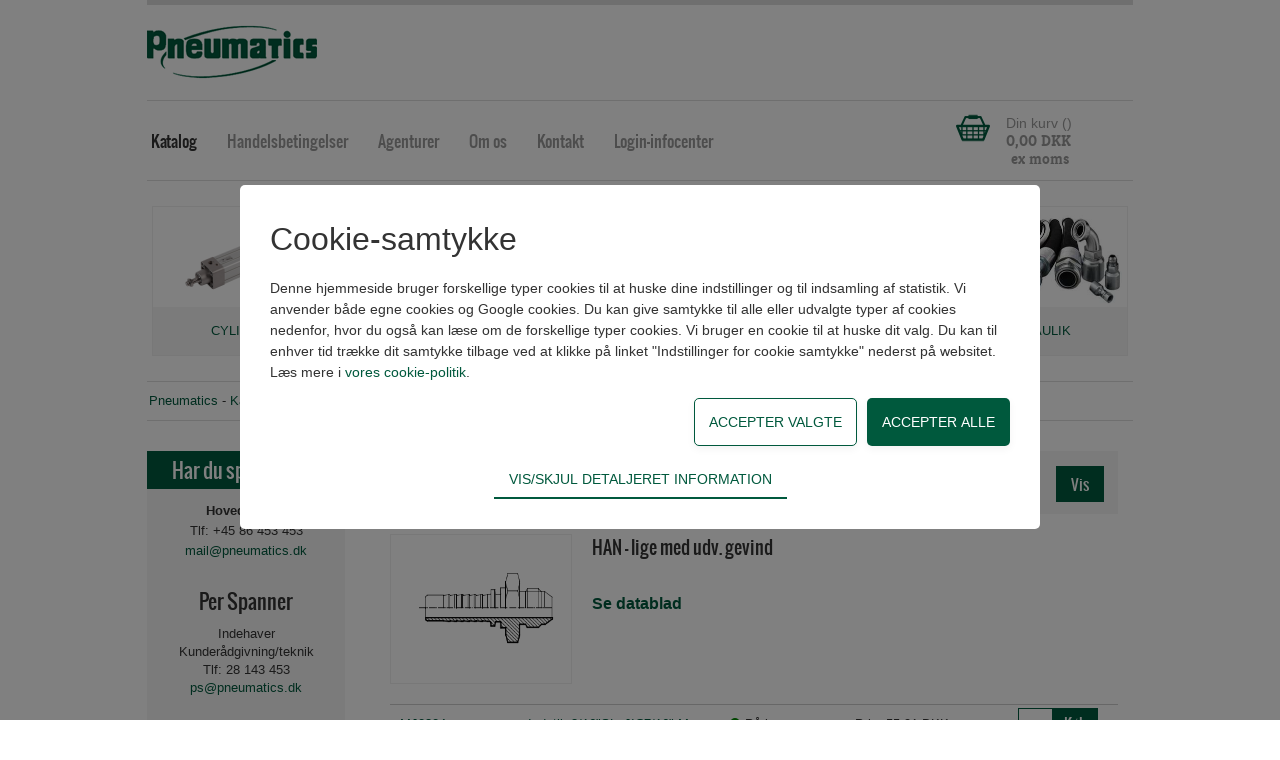

--- FILE ---
content_type: text/html; charset=utf-8
request_url: https://pneumatics.dk/Katalog/Hydraulik/JIC-slange-indstik/HAN---lige-med-udv.-gevind
body_size: 45735
content:
<!doctype html>
<html>
<head>
	<title>HAN - lige med udv. gevind - JIC slange indstik - Hydraulik - Katalog</title>
	<meta name="description" content="Pneumatics er et danskejet pneumatikfirma, som tilbyder dansk industri et komplet kvalitetsprogram af cylindre, ventiler, luftbehandling, fittings, samt div. tilbehør.">
	<meta name="tsorigin" content="707e8611-187c-429f-8086-61e1605af73a">
 	<link rel="canonical" href="https://www.pneumatics.dk/Katalog/Hydraulik/JIC-slange-indstik/HAN---lige-med-udv.-gevind">

	<meta http-equiv="Content-type" content="text/html; charset=UTF-8" >
	<meta name="viewport" content="initial-scale=1.0">
	<script type="text/javascript">
		if (typeof(Tangora) == 'undefined') Tangora={};
		Tangora.LoadKey = '639050299272358212';
		var o = document.querySelectorAll('meta[name="tsorigin"]');
		if (o && o.length>0) { var date = new Date(); date.setTime(date.getTime() + (1 * 24 * 60 * 60 * 1000)); var expires = '; expires=' + date.toGMTString(); document.cookie = 'tsorigin=' + o[0].getAttribute('content') + expires + '; secure; path=/'; }
		Tangora.StatisticsCollectionMode = 2;
	</script>
<script type="text/javascript">

(function(){function n(){function n(n,i,r){t.push({name:n,args:i,callback:r})}var t=[],i=null;this.init=function(){i=Tangora;$ts={};$ts.addEvent=function(){n("$ts.addEvent",arguments)};$ts.ready=function(){n("$ts.ready",arguments)};$ts.Observer={};$ts.Observer.Register=function(){n("$ts.Observer.Register",arguments)};$ts.Observer.Broadcast=function(){n("$ts.Observer.Broadcast",arguments)};Tangora={};Tangora.Layout={};Tangora.Layout.Resize=function(){n("Tangora.Layout.Resize",arguments)};Tangora.Layout.Retinize=function(){n("Tangora.Layout.Retinize",arguments)};Tangora.Layout.RunResponsiveAssist=function(){n("Tangora.Layout.RunResponsiveAssist",arguments)};Tangora.Layout.RegisterLayout=function(){n("Tangora.Layout.RegisterLayout",arguments)};Tangora.Layout.RegisterLiquidLayout=function(){n("Tangora.Layout.RegisterLiquidLayout",arguments)};Tangora.Layout.RegisterListRotator=function(){n("Tangora.Layout.RegisterListRotator",arguments)};Tangora.Layout.RegisterWebkitBoxSizingBug=function(){n("Tangora.Layout.RegisterWebkitBoxSizingBug",arguments)};Tangora.Layout.UnregisterWebkitBoxSizingBug=function(){n("Tangora.Layout.UnregisterWebkitBoxSizingBug",arguments)};Tangora.Layout.RegisterDropdownNavigations=function(){n("Tangora.Layout.RegisterDropdownNavigations",arguments)};Tangora.Layout.RegisterCollapsableNavigations=function(){n("Tangora.Layout.RegisterCollapsableNavigations",arguments)};Tangora.Layout.RegisterSuckerfishFadeAssists=function(){n("Tangora.Layout.RegisterSuckerfishFadeAssists",arguments)};Tangora.Layout.RegisterSuckerfishSlideAssists=function(){n("Tangora.Layout.RegisterSuckerfishSlideAssists",arguments)};Tangora.Layout.RegisterSuckerfishTouchAssists=function(){n("Tangora.Layout.RegisterSuckerfishTouchAssists",arguments)};Tangora.Layout.RegisterCssColumnAssist=function(){n("Tangora.Layout.RegisterCssColumnAssist",arguments)};Tangora.Layout.PreloadCssBackgroundImages=function(){n("Tangora.Layout.PreloadCssBackgroundImages",arguments)};Tangora.Layout.SetBrowserSpecificStylesheet=function(){n("Tangora.Layout.SetBrowserSpecificStylesheet",arguments)};Tangora.Layout.SetTabIndexOnStateChange=function(){n("Tangora.Layout.SetTabIndexOnStateChange",arguments)};Tangora.Layout.ContentSwapTransitionManager={};Tangora.Layout.ContentSwapTransitionManager.RegisterBatch=function(){n("Tangora.Layout.ContentSwapTransitionManager.RegisterBatch",arguments)};Tangora.Layout.TransitionManager={};Tangora.Layout.TransitionManager.SetTransitionGroups=function(){n("Tangora.Layout.TransitionManager.SetTransitionGroups",arguments)};Tangora.Events={};Tangora.Events.AddHandler=function(){n("Tangora.Events.AddHandler",arguments)};Tangora.CalculationLibrary={};Tangora.CalculationLibrary.addResolver=function(){n("Tangora.CalculationLibrary.addResolver",arguments)};Tangora.Toolbars={};Tangora.Toolbars.Init=function(){n("Tangora.Toolbars.Init",arguments)};Tangora.Toolbars.removeByToolbarId=function(){n("Tangora.Toolbars.removeByToolbarId",arguments)};Tangora.Editors={};Tangora.Editors.Init=function(){n("Tangora.Editors.Init",arguments)};Tangora.ImageRotatorManager={};Tangora.ImageRotatorManager.RegisterHtmlLightBox=function(){n("Tangora.ImageRotatorManager.RegisterHtmlLightBox",arguments)};window.ImageRotator=function(){var t={};return n("window.ImageRotator",arguments,function(n){n.OnReady=t.OnReady;t=n}),t};Tangora.ListUtils={};Tangora.ListUtils.catchDataChange=function(){n("Tangora.ListUtils.catchDataChange",arguments)};Tangora.BookingUtils={};Tangora.BookingUtils.setQuantity=function(){n("Tangora.BookingUtils.setQuantity",arguments)};AddEventListener=function(){n("AddEventListener",arguments)}};this.release=function(){delete $ts;delete Tangora;delete AddEventListener;Tangora=i};this.execute=function(){for(var i,n=0;n<t.length;n++){i=t[n].name.split(".");i.pop();var r=eval(i.join(".")),u=eval(t[n].name),f=u.apply(r,t[n].args);t[n].callback&&t[n].callback(f)}}}window.tsProxy=new n})();tsProxy.init();
</script>

	<script type="text/javascript" src="/lib/package_-125446049.1555.216.min.js?v=1555.216" defer></script>

	<link rel="stylesheet" href="/setup/csscache/package_-1745392661.min.css?v=1555.216"/>

	<!--[if lt IE 9]>
	<link rel="stylesheet" href="/setup/layout8/TCK0KC3CDFM3B/navigation.ie8.css">
	<link rel="stylesheet" href="/setup/layout8/TCK0KC3CDGD0F/navigation.ie8.css">
	<link rel="stylesheet" href="/setup/layout8/TBC0FC7CCDF2D/navigation.ie8.css">
	<link rel="stylesheet" href="/setup/layout8/TDK0LC5CFCG2L/navigation.ie8.css">
	<![endif]-->
	<link href="/user/css.ashx?siteid=1&pageid=36&resourceids=80d3c122-d538-4bad-9a47-a957a6076b2b&ref=" rel="stylesheet" type="text/css" />

<script type="text/javascript" src="/user/script.ashx?siteid=1&pageid=36&resourceids=bea6b40f-5944-40ad-913f-22b41e3732a5&ref=" defer></script>

<!-- Google Analytics -->
<script>
(function(i,s,o,g,r,a,m){i['GoogleAnalyticsObject']=r;i[r]=i[r]||function(){
(i[r].q=i[r].q||[]).push(arguments)},i[r].l=1*new Date();a=s.createElement(o),
m=s.getElementsByTagName(o)[0];a.async=1;a.src=g;m.parentNode.insertBefore(a,m)
})(window,document,'script','https://www.google-analytics.com/analytics.js','ga');

ga('create', 'UA-120911631-1', 'auto');
ga('send', 'pageview');
</script>
<!-- End Google Analytics -->
	
	<script type="text/javascript">
		if (typeof(Tangora.Layout) != 'undefined')
	{
		Tangora.Layout.RegisterLiquidLayout('sitelayout22', false, [1024,800,700,512,414]);
		Tangora.Layout.UnregisterWebkitBoxSizingBug('sitelayout22');
		Tangora.Layout.RegisterCollapsableNavigations([{'id':'mergefield_navigation_level1','mode0':false,'mode1024':false,'mode800':false,'mode700':true,'mode512':true,'mode414':true},{'id':'mergefield_navigation_level1_1','mode0':false,'mode1024':false,'mode800':false,'mode700':true,'mode512':true,'mode414':true},{'id':'mergefield_navigation_level2_1','mode0':false,'mode1024':false,'mode800':false,'mode700':true,'mode512':true,'mode414':true},{'id':'mergefield_navigation_level3_10000','mode0':true,'mode1024':true,'mode800':true,'mode700':true,'mode512':true,'mode414':true},{'id':'mergefield_navigation_level4_10000','mode0':true,'mode1024':true,'mode800':true,'mode700':true,'mode512':true,'mode414':true},{'id':'mergefield_navigation_level5_10000','mode0':true,'mode1024':true,'mode800':true,'mode700':true,'mode512':true,'mode414':true}]);
	}
	</script>
	<meta name="fragment" content="!"><!-- Product group: 617 -->	<style type="text/css">

/* begin css output from pagelayout -20000002_1_0 */
div#page-20000006_mergefield_-20000006{clear:both}div#pagelayout-20000002{box-sizing:border-box;-moz-box-sizing:border-box;-webkit-box-sizing:border-box;width:100%;min-height:10px;margin:0px 0px 0px 0px;padding-top:30px;float:none;background:none}.pagetemplate .layoutcolumn{display:table-cell;overflow:hidden;float:none;vertical-align:top;box-sizing:border-box}.pagetemplate .layoutcolumnset{display:table;table-layout:fixed;width:100%;box-sizing:border-box}.pagetemplate .layoutfloatbreaker{width:0%;display:none}.pagetemplate .navigationwrapper .layoutfloatbreaker{clear:both;display:block;height:0px}.pagetemplate [class="mergefield_image"]>a{display:inline-block}.pagetemplate .layoutbox{box-sizing:border-box;display:block}@media screen and (max-width: 1024px){div#pagelayout-20000002{background-position:initial }}@media screen and (max-width: 800px){div#pagelayout-20000002{background-position:initial }}
/* end css output from pagelayout -20000002_1_0 */

/* begin css output from modulelayout 36_11_0 */
.vdlabel{display:none}.layoutpanel .vdlabel{display:block}#module36_11_layoutbox2{padding-right:15px;padding-left:15px}div#layout36sub11mergefield9405218{padding:0px 0px 0px 0px}div#layout36sub11mergefield1{clear:both}div#layout36sub11mergefield3{margin-top:20px;margin-right:-10px;margin-left:-10px;clear:both;border-top-style:none;border-right-style:none;border-bottom-style:none;border-left-style:none;border-top-width:1px;border-right-width:0px;border-bottom-width:0px;border-left-width:0px;border-top-color:rgb(204,204,204)}div#modulelayout36_11{box-sizing:border-box;-moz-box-sizing:border-box;-webkit-box-sizing:border-box;width:100%;min-height:75px;margin:0px 0px 0px 0px;padding:0px 0px 0px 0px;float:none;background:none}[id="modulelayout36_11"] .layoutcolumn{display:table-cell;overflow:hidden;float:none;vertical-align:top;box-sizing:border-box}[id="modulelayout36_11"] .layoutcolumnset{display:table;table-layout:fixed;width:100%;box-sizing:border-box}[id="modulelayout36_11"] .layoutfloatbreaker{width:0%;display:none}[id="modulelayout36_11"] .navigationwrapper .layoutfloatbreaker{clear:both;display:block;height:0px}[id="modulelayout36_11"] [class="mergefield_image"]>a{display:inline-block}[id="modulelayout36_11"] .layoutbox{box-sizing:border-box;display:block}.datablade_link a{font-weight:bold;font-size:16px;display:block;margin:15px 0}@media screen and (max-width: 768px){div#modulelayout36_11{background-position:initial }}
/* end css output from modulelayout 36_11_0 */

/* begin css output from modulelayout 36_10_0 */
.vdlabel{display:none}.layoutpanel .vdlabel{display:block}div#blocklistlayout_36_10 .module36_10_layoutbox1{width:100%;min-height:20px;padding-bottom:20px;float:left;border-top-style:none;border-right-style:none;border-bottom-style:solid;border-left-style:none;border-bottom-width:1px;border-bottom-color:rgb(204,204,204)}div#blocklistlayout_36_10 .module36_10_layoutbox2{width:25%;height:150px;overflow:hidden;float:left;background:none no-repeat 50% 50%;background-size:contain;border-top-style:solid;border-right-style:solid;border-bottom-style:solid;border-left-style:solid;border-top-width:1px;border-right-width:1px;border-bottom-width:1px;border-left-width:1px;border-top-color:rgb(238,238,238);border-right-color:rgb(238,238,238);border-bottom-color:rgb(238,238,238);border-left-color:rgb(238,238,238);position:relative}div#blocklistlayout_36_10 .module36_10_layoutbox3{width:75%;min-height:20px;padding-left:20px;float:left}div#blocklistlayout_36_10 .module36_10_layoutbox4{padding-bottom:20px}div#blocklistlayout_36_10 .module36_10_layoutbox6{min-height:20px}div#blocklistlayout_36_10 div.layout36sub10mergefield9405218{margin-top:10px}div#blocklistlayout_36_10 div.layout36sub10mergefield_2{padding:0px 0px 0px 0px;clear:both}div#blocklistlayout_36_10 .module36_10_layoutbox5{margin-top:20px;display:none}div#blocklistlayout_36_10 div.module36_10_mergefield_code1{float:left}div#blocklistlayout_36_10 div.modulelayout36_10{box-sizing:border-box;-moz-box-sizing:border-box;-webkit-box-sizing:border-box;width:100%;min-height:20px;margin:0px 0px 0px 0px;padding:0px 25px 50px 25px;float:none;background:none;border-top-style:none;border-right-style:none;border-bottom-style:none;border-left-style:none}.modulelayout36_10 .layoutcolumn{display:table-cell;overflow:hidden;float:none;vertical-align:top;box-sizing:border-box}.modulelayout36_10 .layoutcolumnset{display:table;table-layout:fixed;width:100%;box-sizing:border-box}.modulelayout36_10 .layoutfloatbreaker{width:0%;display:none}.modulelayout36_10 .navigationwrapper .layoutfloatbreaker{clear:both;display:block;height:0px}.modulelayout36_10 [class="mergefield_image"]>a{display:inline-block}.modulelayout36_10 .layoutbox{box-sizing:border-box;display:block}.datablade_link a{font-weight:bold;font-size:16px}#mergefield_main .headertext{display:none
}@media screen and (max-width: 568px){div#blocklistlayout_36_10 .module36_10_layoutbox2{width:50%;min-width:0px;max-width:none }div#blocklistlayout_36_10 .module36_10_layoutbox3{width:50%;min-width:0px;max-width:none }}
/* end css output from modulelayout 36_10_0 */

/* begin css output from modulelayout 36_2_1 */
.vdlabel{display:none}.layoutpanel .vdlabel{display:block}div#blocklistlayout_36_2 .module36_2_layoutbox1[data-ts-variant="1"]{width:100%;min-height:20px;padding:5px 5px 5px 5px;float:left;background:rgb(255,255,255) none;border-top-style:none;border-right-style:none;border-bottom-style:solid;border-left-style:none;border-bottom-width:1px;border-bottom-color:rgb(245,245,245)}div#blocklistlayout_36_2 .module36_2_layoutbox1[data-ts-variant="1"][data-ts-transitiontype="userdefined"]{transition:all 200ms ease 0ms}div#blocklistlayout_36_2 .module36_2_layoutbox1[data-ts-variant="1"][data-ts-transitionstate="state2"]{background-color:rgb(245,245,245)}body.ie8 div#blocklistlayout_36_2 .module36_2_layoutbox1[data-ts-variant="1"][data-ts-transitionstate="state2"]{background-color:rgb(245,245,245)}div#blocklistlayout_36_2 .module36_2_layoutbox3[data-ts-variant="1"]{width:46%;min-height:20px;padding:5px 5px 5px 5px;float:left}div#blocklistlayout_36_2 .module36_2_layoutbox6[data-ts-variant="1"]{width:40%;min-height:20px;float:left}div#blocklistlayout_36_2 div.layout36sub2mergefield48[data-ts-variant="1"]{float:none}div#blocklistlayout_36_2 .module36_2_layoutbox7[data-ts-variant="1"]{width:60%;min-height:20px;float:left}div#blocklistlayout_36_2 div.layout36sub2mergefield49[data-ts-variant="1"]{float:none}div#blocklistlayout_36_2 .module36_2_layoutbox4[data-ts-variant="1"]{width:40%;min-height:20px;padding:5px 5px 5px 5px;float:left}div#blocklistlayout_36_2 div.layout36sub2mergefield260[data-ts-variant="1"]{float:left}div#blocklistlayout_36_2 .module36_2_layoutbox8[data-ts-variant="1"]{min-height:20px;float:right}div#blocklistlayout_36_2 .module36_2_layoutbox9[data-ts-variant="1"]{min-height:20px}div#blocklistlayout_36_2 .module36_2_layoutbox5[data-ts-variant="1"]{width:14%;min-height:20px;padding:5px 15px 0px 5px;float:left}div#blocklistlayout_36_2 div.layout36sub2mergefield_5[data-ts-variant="1"]{float:right}div#blocklistlayout_36_2 div.layout36sub2mergefield_15[data-ts-variant="1"]{float:right}div#blocklistlayout_36_2 div.modulelayout36_2[data-ts-variant="1"]{box-sizing:border-box;-moz-box-sizing:border-box;-webkit-box-sizing:border-box;width:100%;min-height:20px;margin:0px 0px 0px 0px;padding:0px 0px 0px 0px;float:none}.modulelayout36_2[data-ts-variant="1"] .layoutcolumn{display:table-cell;overflow:hidden;float:none;vertical-align:top;box-sizing:border-box}.modulelayout36_2[data-ts-variant="1"] .layoutcolumnset{display:table;table-layout:fixed;width:100%;box-sizing:border-box}.modulelayout36_2[data-ts-variant="1"] .layoutfloatbreaker{width:0%;display:none}.modulelayout36_2[data-ts-variant="1"] .navigationwrapper .layoutfloatbreaker{clear:both;display:block;height:0px}.modulelayout36_2[data-ts-variant="1"] [class="mergefield_image"]>a{display:inline-block}.modulelayout36_2[data-ts-variant="1"] .layoutbox{box-sizing:border-box;display:block}.modulelayout36_2[data-ts-variant="1"] button.layoutbox{border:none}.modulelayout36_2[data-ts-variant="1"] button.layoutbox:focus{outline:none}.layout36sub2mergefield58 .vdcontent{text-align:center}.layout36sub2mergefield_5 div.vdcontent a.actionlink{padding:4px 10px 5px 10px;background:#00593d;border:1px solid #00593D;color:#ffffff;text-decoration:none;font-family:'Oswald Regular';font-size:11pt;height:31px;outline:none}.layout36sub2mergefield_5 div.vdcontent a.actionlink:HOVER{background:#024631}div.layout36sub2mergefield_15 div.vdcontent input{box-sizing:border-box;-moz-box-sizing:border-box;-webkit-box-sizing:border-box;display:block;padding:5px;width:35px;text-align:center;background:#ffffff;margin:-7px 0 0 0;border:1px solid #00593D;outline:none;-moz-appearance:none;-webkit-appearance:none;appearance:none;border-radius:0;height:32px}div.green-dot{width:10px;height:10px;float:left;border-radius:50%;background:#080;margin:3px 5px 0 0}div.red-dot{width:10px;height:10px;float:left;border-radius:50%;background:#800;margin:3px 5px 0 0}@media screen and (max-width: 1024px){div#blocklistlayout_36_2 .module36_2_layoutbox1[data-ts-variant="1"]{background-position:initial }div#blocklistlayout_36_2 .module36_2_layoutbox3[data-ts-variant="1"]{width:45%;min-width:0px;max-width:none }div#blocklistlayout_36_2 .module36_2_layoutbox6[data-ts-variant="1"]{min-width:0px;max-width:none }div#blocklistlayout_36_2 .module36_2_layoutbox7[data-ts-variant="1"]{min-width:0px;max-width:none }div#blocklistlayout_36_2 .module36_2_layoutbox4[data-ts-variant="1"]{width:35%;min-width:0px;max-width:none }}@media screen and (max-width: 800px){div#blocklistlayout_36_2 .module36_2_layoutbox3[data-ts-variant="1"]{width:auto;float:none }div#blocklistlayout_36_2 .module36_2_layoutbox4[data-ts-variant="1"]{width:70% }div#blocklistlayout_36_2 .module36_2_layoutbox5[data-ts-variant="1"]{width:30%;min-width:0px;max-width:none }}@media screen and (max-width: 568px){div#blocklistlayout_36_2 .module36_2_layoutbox6[data-ts-variant="1"]{width:50% }div#blocklistlayout_36_2 .module36_2_layoutbox7[data-ts-variant="1"]{width:50% }}@media screen and (max-width: 480px){div#blocklistlayout_36_2 .module36_2_layoutbox4[data-ts-variant="1"]{width:50% }div#blocklistlayout_36_2 div.layout36sub2mergefield260[data-ts-variant="1"]{clear:both }div#blocklistlayout_36_2 .module36_2_layoutbox5[data-ts-variant="1"]{width:50% }}@media screen and (max-width: 320px){div#blocklistlayout_36_2 .module36_2_layoutbox6[data-ts-variant="1"]{width:auto;float:none }div#blocklistlayout_36_2 .module36_2_layoutbox7[data-ts-variant="1"]{width:auto;float:none }}
/* end css output from modulelayout 36_2_1 */

/* begin css output from modulelayout 36_5_0 */
.vdlabel{display:none}.layoutpanel .vdlabel{display:block}#module36_5_layoutbox4{width:100%;min-height:20px;padding-right:15px;padding-left:15px;float:left}#module36_5_layoutbox3{width:100%;min-height:20px;margin:0px 0px 0px 0px;padding-top:15px;padding-bottom:12px;float:left;background:rgb(245,245,245) none}div#module36_5_mergefield_code2{float:left}#module36_5_layoutbox2{width:90%;min-height:20px;padding-right:15px;padding-left:15px;float:left}div#module36_5_mergefield_code3{float:left}#module36_5_layoutbox1{width:10%;min-height:20px;padding-right:14px;float:left}div#module36_5_mergefield_code4{float:left}div#module36_5_mergefield_code5{float:left}div#layout36sub5mergefield209{clear:both}div#modulelayout36_5{box-sizing:border-box;-moz-box-sizing:border-box;-webkit-box-sizing:border-box;width:100%;min-height:10px;margin:0px 0px 0px 0px;padding:0px 0px 0px 0px;float:none;background:none}[id="modulelayout36_5"] .layoutcolumn{display:table-cell;overflow:hidden;float:none;vertical-align:top;box-sizing:border-box}[id="modulelayout36_5"] .layoutcolumnset{display:table;table-layout:fixed;width:100%;box-sizing:border-box}[id="modulelayout36_5"] .layoutfloatbreaker{width:0%;display:none}[id="modulelayout36_5"] .navigationwrapper .layoutfloatbreaker{clear:both;display:block;height:0px}[id="modulelayout36_5"] [class="mergefield_image"]>a{display:inline-block}[id="modulelayout36_5"] .layoutbox{box-sizing:border-box;display:block}input#list_filter99999999{width:100%;padding:5px;height:36px;line-height:24px;outline:none;font-family:Arial,Helvetica,sans-serif;border:1px solid #ccc;border-radius:0;-webkit-appearance:none;-moz-appearance:none;appearance:none;box-sizing:border-box}input#list_filterMINUS99999999{width:auto;height:36px;padding:0px 15px;border:0;border-radius:0;background:#00593d;font-family:'Oswald Regular';font-size:11.5pt;color:#FFF;-webkit-appearance:none;-moz-appearance:none;appearance:none;cursor:pointer;float:right
}@media screen and (max-width: 320px){div#modulelayout36_5{background-color:rgb(255,255,255) }}
/* end css output from modulelayout 36_5_0 */
div#blocklistlayout_36_10209{width:100%;display:-ms-flexbox;-ms-flex-flow:row wrap;display:-webkit-flex;-webkit-flex-flow:row wrap;display:flex;flex-flow:row wrap}div#blocklistlayout_36_10209>div{min-width:200px;float:left;-ms-flex:1 1 200px;-webkit-flex:1 1 200px;flex:1 1 200px;position:relative;display:-webkit-flex;display:flex}div#blocklistlayout_36_10209>div.flexspacer{height:0px;float:none;clear:both}div#blocklistlayout_36_10209 div.modulelayout36_10209{position:static}div#blocklistlayout_36_2{width:100%}div#blocklistlayout_36_2>div{margin-top:0px}div#blocklistlayout_36_2>div>div{margin-left:0%;width:100%;float:left;overflow:hidden}div#blocklistlayout_36_2>div:first-child{margin-top:0px}div#blocklistlayout_36_2>div>div:first-child{margin-left:0px}div#blocklistlayout_36_2>div>div.blocklistfloatbreaker{clear:both;margin:0px;float:none;height:0px}div#blocklistlayout_36_2>div>div.blocklistfloatbreaker:nth-child(n+1){clear:both;margin:0px;float:none;height:0px}.vdlabel{display:none}.layoutpanel .vdlabel{display:block}div#layout32sub11mergefield3{background:none}div#modulelayout32_11{box-sizing:border-box;-moz-box-sizing:border-box;-webkit-box-sizing:border-box;width:100%;min-height:75px;margin:0px 0px 0px 0px;padding:0px 0px 0px 0px;float:none;background:none}[id="modulelayout32_11"] .layoutcolumn{display:table-cell;overflow:hidden;float:none;vertical-align:top;box-sizing:border-box;-moz-box-sizing:border-box;-webkit-box-sizing:border-box}[id="modulelayout32_11"] .layoutcolumnset{display:table;table-layout:fixed;width:100%;box-sizing:border-box;-moz-box-sizing:border-box;-webkit-box-sizing:border-box}[id="modulelayout32_11"] .layoutfloatbreaker{width:0%;display:none}[id="modulelayout32_11"] .navigationwrapper .layoutfloatbreaker{clear:both;display:block;height:0px}[id="modulelayout32_11"] .layoutbox{box-sizing:border-box;-moz-box-sizing:border-box;-webkit-box-sizing:border-box;display:block}.vdlabel{display:none}.layoutpanel .vdlabel{display:block}div#blocklistlayout_32_2 .module32_2_layoutbox1{width:100%;max-width:160px;min-height:160px;margin:0px auto 0px auto;background:none no-repeat 50% 50%;background-size:cover;border-top-left-radius:80px;border-top-right-radius:80px;border-bottom-left-radius:80px;border-bottom-right-radius:80px;overflow:hidden;display:none}div#blocklistlayout_32_2 .module32_2_layoutbox2{min-height:20px}div#blocklistlayout_32_2 div.layout32sub2mergefield180{margin-top:15px;margin-bottom:-10px}div#blocklistlayout_32_2 div.modulelayout32_2{box-sizing:border-box;-moz-box-sizing:border-box;-webkit-box-sizing:border-box;width:100%;min-height:20px;margin:0px 0px 0px 0px;padding:0px 0px 10px 0px;float:none;border-top-style:none;border-right-style:none;border-bottom-style:none;border-left-style:none}.modulelayout32_2 .layoutcolumn{display:table-cell;overflow:hidden;float:none;vertical-align:top;box-sizing:border-box;-moz-box-sizing:border-box;-webkit-box-sizing:border-box}.modulelayout32_2 .layoutcolumnset{display:table;table-layout:fixed;width:100%;box-sizing:border-box;-moz-box-sizing:border-box;-webkit-box-sizing:border-box}.modulelayout32_2 .layoutfloatbreaker{width:0%;display:none}.modulelayout32_2 .navigationwrapper .layoutfloatbreaker{clear:both;display:block;height:0px}.modulelayout32_2 [class="mergefield_image"]>a{display:inline-block}.modulelayout32_2 .layoutbox{box-sizing:border-box;-moz-box-sizing:border-box;-webkit-box-sizing:border-box;display:block}div#blocklistlayout_32_2 .module32_2_layoutbox2{text-align:center}@media screen and (max-width: 768px){div#blocklistlayout_32_2 .module32_2_layoutbox1{min-height:100px;max-width:100px;height:auto;min-width:0px }}div#blocklistlayout_32_2{width:100%}div#blocklistlayout_32_2>div{margin-top:0px}div#blocklistlayout_32_2>div>div{margin-left:0%;width:100%;float:left;overflow:hidden}div#blocklistlayout_32_2>div:first-child{margin-top:0px}div#blocklistlayout_32_2>div>div:first-child{margin-left:0px}div#blocklistlayout_32_2>div>div.blocklistfloatbreaker{clear:both;margin:0px;float:none;height:0px}div#blocklistlayout_32_2>div>div.blocklistfloatbreaker:nth-child(n+1){clear:both;margin:0px;float:none;height:0px}
/* begin css output from modulelayout 45_11_0 */
.vdlabel{display:none}.layoutpanel .vdlabel{display:block}div#layout45sub11mergefield3{background:none}div#modulelayout45_11{box-sizing:border-box;-moz-box-sizing:border-box;-webkit-box-sizing:border-box;width:100%;min-height:75px;margin:0px 0px 0px 0px;padding:0px 0px 0px 0px;float:none;background:none}[id="modulelayout45_11"] .layoutcolumn{display:table-cell;overflow:hidden;float:none;vertical-align:top;box-sizing:border-box}[id="modulelayout45_11"] .layoutcolumnset{display:table;table-layout:fixed;width:100%;box-sizing:border-box}[id="modulelayout45_11"] .layoutfloatbreaker{width:0%;display:none}[id="modulelayout45_11"] .navigationwrapper .layoutfloatbreaker{clear:both;display:block;height:0px}[id="modulelayout45_11"] .layoutbox{box-sizing:border-box;display:block}
/* end css output from modulelayout 45_11_0 */

/* begin css output from modulelayout 45_2_0 */
.vdlabel{display:none}.layoutpanel .vdlabel{display:block}div#blocklistlayout_45_2 .module45_2_layoutbox1{min-height:20px;display:none}div#blocklistlayout_45_2 div.layout45sub2mergefield257{margin-top:-15px;margin-right:-15px;margin-left:-15px}div#blocklistlayout_45_2 div.modulelayout45_2{box-sizing:border-box;-moz-box-sizing:border-box;-webkit-box-sizing:border-box;width:100%;margin:0px 0px 0px 0px;padding:0px 0px 0px 0px;float:none;border-top-style:none;border-right-style:none;border-bottom-style:none;border-left-style:none}.modulelayout45_2 .layoutcolumn{display:table-cell;overflow:hidden;float:none;vertical-align:top;box-sizing:border-box}.modulelayout45_2 .layoutcolumnset{display:table;table-layout:fixed;width:100%;box-sizing:border-box}.modulelayout45_2 .layoutfloatbreaker{width:0%;display:none}.modulelayout45_2 .navigationwrapper .layoutfloatbreaker{clear:both;display:block;height:0px}.modulelayout45_2 .layoutbox{box-sizing:border-box;display:block}
/* end css output from modulelayout 45_2_0 */
div#blocklistlayout_45_-25720{width:100%;display:-ms-flexbox;-ms-flex-flow:row wrap;display:-webkit-flex;-webkit-flex-flow:row wrap;display:flex;flex-flow:row wrap}div#blocklistlayout_45_-25720>div{min-width:200px;float:left;-ms-flex:1 1 200px;-webkit-flex:1 1 200px;flex:1 1 200px;position:relative;display:-webkit-flex;display:flex}div#blocklistlayout_45_-25720>div.flexspacer{height:0px;float:none;clear:both}div#blocklistlayout_45_-25720 div.modulelayout45_-25720{position:static}
/* begin css output from modulelayout -300006_6_0 */
.vdlabel{display:none}.layoutpanel .vdlabel{display:block}#module-300006_6_columnset3{height:20px}#module-300006_6_columnset2{height:50px}div#layout_300006sub6mergefield_23{margin-top:0px}#module-300006_6_columnset2_column1{width:50px;height:100%;padding-right:10px;background:transparent none}#module-300006_6_columnset4{height:10px}div#module-300006_6_mergefield_richtext1{float:left}div#layout_300006sub6mergefield142{float:left}div#module-300006_6_mergefield_richtext2{float:left}#module-300006_6_columnset4_column1{width:100%;height:100%}#module-300006_6_columnset5{height:10px}div#layout_300006sub6mergefield_3{float:left;clear:none}div#module-300006_6_mergefield_richtext3{margin-left:5px;float:left}#module-300006_6_columnset5_column1{width:100%;height:100%}#module-300006_6_columnset2_column2{width:100%;height:100%;padding-top:3px}div#layout_300006sub6mergefield_1{margin-top:10px;padding:10px 0px 0px 0px;display:none;background:rgb(245,245,245) url(/media/imagegenerator/10x6/arrow.png) no-repeat 50% 0%;background-size:10px 6px;border-top-style:solid;border-right-style:none;border-bottom-style:none;border-left-style:none;border-top-width:2px;border-right-width:0px;border-bottom-width:0px;border-left-width:0px;border-top-color:rgb(204,204,204)}#module-300006_6_columnset3_column1{width:100%;height:100%}div#modulelayout-300006_6{box-sizing:border-box;-moz-box-sizing:border-box;-webkit-box-sizing:border-box;width:100%;min-height:1px;margin:0px 0px 0px 0px;padding:0px 0px 0px 30px;float:none;background:transparent none;border-top-style:none;border-right-style:none;border-bottom-style:none;border-left-style:none;border-top-width:medium;border-right-width:medium;border-bottom-width:medium;border-left-width:medium}[id="modulelayout-300006_6"] .layoutcolumn{display:table-cell;overflow:hidden;float:none;vertical-align:top;box-sizing:border-box}[id="modulelayout-300006_6"] .layoutcolumnset{display:table;table-layout:fixed;width:100%;box-sizing:border-box}[id="modulelayout-300006_6"] .layoutfloatbreaker{width:0%;display:none}[id="modulelayout-300006_6"] .navigationwrapper .layoutfloatbreaker{clear:both;display:block;height:0px}[id="modulelayout-300006_6"] [class="mergefield_image"]>a{display:inline-block}[id="modulelayout-300006_6"] .layoutbox{box-sizing:border-box;display:block}#module-300006_6_mergefield_richtext1,#module-300006_6_mergefield_richtext1 td,#module-300006_6_mergefield_richtext1 .section,#module-300006_6_mergefield_richtext1 .sectionintro,#module-300006_6_mergefield_richtext1 .sectionheader a[name]{color:#999999}#module-300006_6_mergefield_richtext1 .tableheader,#module-300006_6_mergefield_richtext1 .tableheader td,#module-300006_6_mergefield_richtext1 .tableheader td.section{color:#fff}#module-300006_6_mergefield_richtext1 .tablelineodd,#module-300006_6_mergefield_richtext1 .tablelineodd td,#module-300006_6_mergefield_richtext1 .tablelineeven,#module-300006_6_mergefield_richtext1 .tablelineeven td{border-bottom-color:#999999}#layout_300006sub6mergefield142,#layout_300006sub6mergefield142 td,#layout_300006sub6mergefield142 .section,#layout_300006sub6mergefield142 .sectionintro,#layout_300006sub6mergefield142 .sectionheader a[name]{color:#999999}#layout_300006sub6mergefield142 .tableheader,#layout_300006sub6mergefield142 .tableheader td,#layout_300006sub6mergefield142 .tableheader td.section{color:#fff}#layout_300006sub6mergefield142 .tablelineodd,#layout_300006sub6mergefield142 .tablelineodd td,#layout_300006sub6mergefield142 .tablelineeven,#layout_300006sub6mergefield142 .tablelineeven td{border-bottom-color:#999999}#module-300006_6_mergefield_richtext2,#module-300006_6_mergefield_richtext2 td,#module-300006_6_mergefield_richtext2 .section,#module-300006_6_mergefield_richtext2 .sectionintro,#module-300006_6_mergefield_richtext2 .sectionheader a[name]{color:#999999}#module-300006_6_mergefield_richtext2 .tableheader,#module-300006_6_mergefield_richtext2 .tableheader td,#module-300006_6_mergefield_richtext2 .tableheader td.section{color:#fff}#module-300006_6_mergefield_richtext2 .tablelineodd,#module-300006_6_mergefield_richtext2 .tablelineodd td,#module-300006_6_mergefield_richtext2 .tablelineeven,#module-300006_6_mergefield_richtext2 .tablelineeven td{border-bottom-color:#999999}#layout_300006sub6mergefield_3,#layout_300006sub6mergefield_3 td,#layout_300006sub6mergefield_3 .section,#layout_300006sub6mergefield_3 .sectionintro,#layout_300006sub6mergefield_3 .sectionheader a[name]{color:#999999}#layout_300006sub6mergefield_3 .tableheader,#layout_300006sub6mergefield_3 .tableheader td,#layout_300006sub6mergefield_3 .tableheader td.section{color:#fff}#layout_300006sub6mergefield_3 .tablelineodd,#layout_300006sub6mergefield_3 .tablelineodd td,#layout_300006sub6mergefield_3 .tablelineeven,#layout_300006sub6mergefield_3 .tablelineeven td{border-bottom-color:#999999}#module-300006_6_mergefield_richtext3,#module-300006_6_mergefield_richtext3 td,#module-300006_6_mergefield_richtext3 .section,#module-300006_6_mergefield_richtext3 .sectionintro,#module-300006_6_mergefield_richtext3 .sectionheader a[name]{color:#999999}#module-300006_6_mergefield_richtext3 .tableheader,#module-300006_6_mergefield_richtext3 .tableheader td,#module-300006_6_mergefield_richtext3 .tableheader td.section{color:#fff}#module-300006_6_mergefield_richtext3 .tablelineodd,#module-300006_6_mergefield_richtext3 .tablelineodd td,#module-300006_6_mergefield_richtext3 .tablelineeven,#module-300006_6_mergefield_richtext3 .tablelineeven td{border-bottom-color:#999999}@media (-webkit-min-device-pixel-ratio: 1.5), (min-resolution: 144dpi){div#layout_300006sub6mergefield_1{background-image:url('/media/imagegenerator/10x6/arrow@2x.png');background-size:10px 6px}}#columnset1_column1{position:relative;overflow:visible}#MiniBasketDiv{position:absolute;width:186px;height:55px;overflow:hidden;float:right;z-index:1002}#layout_300006sub6mergefield_1{opacity:0;transition:opacity 0.4s;transition-delay:0.2s}#MiniBasketDiv:hover{overflow:visible}#MiniBasketDiv:hover #layout_300006sub6mergefield_1{opacity:1}#module-300006_6_columnset2{padding-left:8px}#module-300006_6_columnset4_column1{color:#b7b7b7;font-size:10.5pt}#module-300006_6_columnset5_column1{color:#b7b7b7;font-size:10.5pt;font-family:'Kreon Bold',Georgia,Times}#layout_300006sub6mergefield_23{color:#b7b7b7}#layout_300006sub6mergefield_1{box-shadow:3px 3px 15px -3px #999}
/* end css output from modulelayout -300006_6_0 */

	</style>
	<script type="text/javascript">

	function initListPageStuffPre_36() {
	    Tangora.ListUtils.scrollPageId=36;
	}
	$ts.addEvent(window, 'load', initListPageStuffPre_36);$ts.addEvent(window, 'load', function() { if (!$spa.supported()) $ts.addEvent(window, 'popstate', function (event) { if (event.state && event.state!='' && (typeof(event.state.type) == 'undefined' || event.state.type != 'anchor')) { location.href=event.state; } }); }); 
function hierarchyChange36_209(v) {
   document.rediger36.Product_group.value=v;
   document.rediger36.submit();
}

// begin js output from modulelayout 36_5_0
	if (typeof(Tangora.Layout) != 'undefined')
	{
		Tangora.Layout.RegisterLiquidLayout('modulelayout36_5', false, [1024,768,568,480,320]);
		Tangora.Layout.UnregisterWebkitBoxSizingBug('modulelayout36_5');
	}
// end js output from modulelayout 36_5_0
function filterControlChange (fieldId) {
}

// begin js output from modulelayout 36_10_0
	if (typeof(Tangora.Layout) != 'undefined')
	{
		Tangora.Layout.RegisterLiquidLayout('modulelayout36_10', true, [1024,768,568,480,320]);
		Tangora.Layout.UnregisterWebkitBoxSizingBug('modulelayout36_10');
	}
// end js output from modulelayout 36_10_0

// begin js output from modulelayout 36_2_1
	if (typeof(Tangora.Layout) != 'undefined')
	{
		Tangora.Layout.RegisterLiquidLayout('modulelayout36_2', true, [1024,800,568,480,320]);
		Tangora.Layout.UnregisterWebkitBoxSizingBug('modulelayout36_2');
	}
// end js output from modulelayout 36_2_1
function OpenLink(Link) {
   window.open (Link,'','menubar=yes,toolbar=yes,location=yes,scrollbars=yes,resizable=yes,status=yes');
}
function CtrlKeyUp36(e) {
   if (!e) { e=window.event; }
   if (e.keyCode==13) {document.rediger36.submit();}
}
function BoolValue (b) {
   if (b) {
      return 1;
   }
   else {
      return 0;
   }
}
function GetMultiSelectValue (i) {
   var s;
   var obj;
   s='';
   obj=eval ('document.rediger36.check36_'+i);
   for (j=0;j<obj.options.length;j++) {
      if (obj.options [j].selected) {
         if (s!='') {
            s=s+',';
         }
        s=s+obj.options [j].value;
      }
   }
   return s;
}
function GetRadioButtonValue36 (i) {
   var j,k;
   obj=eval ('document.rediger36.check36_'+i);
   j=0;
   k=0;
   while (k==0 && obj[j]) {
      if (obj[j].checked) {
         k=obj[j].value;
      }
      j=j+1;
   }
   return k;
}
function ShowPicture36 (w,h,c,f,t) {
   if (w==0) {w=400};
   if (h==0) {h=400};
   window.open ('/showpicture.aspx?file=/media/'+encodeURIComponent(f)+'&color='+c+'&title='+encodeURIComponent(t),'','dependent=yes,scrollbars=yes,width='+w+',height='+h);
}
window.name='';
function AddToBasket(productid,count) {
   var productOK=true;
   if (productOK) {
      eventArgs = {};
      eventArgs.pageid=36;
      eventArgs.recordid=productid;
      try { eventArgs.trigger = arguments.callee.caller.arguments[0].target; } catch (err) { eventArgs.trigger = null; }
      $ts.Observer.Broadcast('ShoppingBasket','BeforeAddToBasket', eventArgs);
      if (!count && !document.getElementById('productcount'+productid)) { count=1; }
      if (!count) {count=document.getElementById('productcount'+productid).value;}
      if (!count) {return (false)}
   URL='/Katalog/hydraulik/jic-slange-indstik/han---lige-med-udv.-gevind?isbasket=1&pageid=36&listid=-300006&action=add&closeatonce=1&productid='+productid+'&count='+count;
   if (document.getElementById ('MiniBasketPageId')) {
      URL=URL+'&minibasket=2&minibasketpageid='+document.getElementById ('MiniBasketPageId').innerHTML+'&rnd='+RandomName(4);
   }
   $ts.ajax({"url": URL, "async": "true", "type": "GET", "complete": function (request, responseText) { if (responseText=='-1') { $ts.Observer.Broadcast('ShoppingBasket','NotEnoughStock', null); }; AddToBasketDone(eventArgs.trigger) } });
   }
}
function AddToBasketDone(trigger) {
      if (document.getElementById ('MiniBasketPageId')) {
         var obj=document.getElementById ('MiniBasketFrame');
         obj.src='/page'+document.getElementById ('MiniBasketPageId').innerHTML+'.aspx?isbasket=1&pageid='+document.getElementById ('MiniBasketPageId').innerHTML+'&listid=-300006&minibasketbgload=1&rnd='+RandomName(4);
      }
      var coll=$elms('*[id^="Tangora_MiniBasket_"]');
      for (var i=0;i<coll.length;i++) {
         Tangora.ShoppingListUtils.updateMiniBasket(coll[i].id.replace ('Tangora_MiniBasket_',''));
      }
      eventArgs = {};
      eventArgs.pageid=36;
      eventArgs.trigger = trigger;
      $ts.Observer.Broadcast('ShoppingBasket','AfterAddToBasket', eventArgs);
}
function ShowBasket() {
   URL='/page36.aspx?isbasket=1&pageid=36&listid=-300006';
   location.replace (URL);
}
var optimizeUrls=0;

// begin js output from modulelayout 36_11_0
	if (typeof(Tangora.Layout) != 'undefined')
	{
		Tangora.Layout.RegisterLiquidLayout('modulelayout36_11', false, [768,480,320]);
		Tangora.Layout.UnregisterWebkitBoxSizingBug('modulelayout36_11');
	}
// end js output from modulelayout 36_11_0
$ts.addEvent(window, 'load', function() { Tangora.ListUtils.mainpageid=36 });

// begin js output from pagelayout -20000002_1_0
	if (typeof(Tangora.Layout) != 'undefined')
	{
		Tangora.Layout.RegisterLiquidLayout('pagelayout-20000002', false, [1024,800,600,512,414]);
		Tangora.Layout.UnregisterWebkitBoxSizingBug('pagelayout-20000002');
	}
// end js output from pagelayout -20000002_1_0
	if (typeof(Tangora.Layout) != 'undefined')
	{
		Tangora.Layout.RegisterLiquidLayout('modulelayout32_2', true, [1024,768,568,480,320]);
		Tangora.Layout.UnregisterWebkitBoxSizingBug('modulelayout32_2');
	}
function OpenLink(Link) {
   window.open (Link,'','menubar=yes,toolbar=yes,location=yes,scrollbars=yes,resizable=yes,status=yes');
}
function CtrlKeyUp32(e) {
   if (!e) { e=window.event; }
   if (e.keyCode==13) {document.rediger32.submit();}
}
function BoolValue (b) {
   if (b) {
      return 1;
   }
   else {
      return 0;
   }
}
function GetMultiSelectValue (i) {
   var s;
   var obj;
   s='';
   obj=eval ('document.rediger32.check32_'+i);
   for (j=0;j<obj.options.length;j++) {
      if (obj.options [j].selected) {
         if (s!='') {
            s=s+',';
         }
        s=s+obj.options [j].value;
      }
   }
   return s;
}
function GetRadioButtonValue32 (i) {
   var j,k;
   obj=eval ('document.rediger32.check32_'+i);
   j=0;
   k=0;
   while (k==0 && obj[j]) {
      if (obj[j].checked) {
         k=obj[j].value;
      }
      j=j+1;
   }
   return k;
}
function ShowPicture32 (w,h,c,f,t) {
   if (w==0) {w=400};
   if (h==0) {h=400};
   window.open ('/showpicture.aspx?file=/media/'+encodeURIComponent(f)+'&color='+c+'&title='+encodeURIComponent(t),'','dependent=yes,scrollbars=yes,width='+w+',height='+h);
}
	if (typeof(Tangora.Layout) != 'undefined')
	{
		Tangora.Layout.RegisterLiquidLayout('modulelayout32_11', false, []);
		Tangora.Layout.UnregisterWebkitBoxSizingBug('modulelayout32_11');
	}
$ts.addEvent(window, 'load', function() { Tangora.ListUtils.mainpageid=32 });

// begin js output from modulelayout 45_2_0
	if (typeof(Tangora.Layout) != 'undefined')
	{
		Tangora.Layout.RegisterLiquidLayout('modulelayout45_2', true, []);
		Tangora.Layout.UnregisterWebkitBoxSizingBug('modulelayout45_2');
	}
// end js output from modulelayout 45_2_0
function OpenLink(Link) {
   window.open (Link,'','menubar=yes,toolbar=yes,location=yes,scrollbars=yes,resizable=yes,status=yes');
}
function CtrlKeyUp45(e) {
   if (!e) { e=window.event; }
   if (e.keyCode==13) {document.rediger45.submit();}
}
function BoolValue (b) {
   if (b) {
      return 1;
   }
   else {
      return 0;
   }
}
function GetMultiSelectValue (i) {
   var s;
   var obj;
   s='';
   obj=eval ('document.rediger45.check45_'+i);
   for (j=0;j<obj.options.length;j++) {
      if (obj.options [j].selected) {
         if (s!='') {
            s=s+',';
         }
        s=s+obj.options [j].value;
      }
   }
   return s;
}
function GetRadioButtonValue45 (i) {
   var j,k;
   obj=eval ('document.rediger45.check45_'+i);
   j=0;
   k=0;
   while (k==0 && obj[j]) {
      if (obj[j].checked) {
         k=obj[j].value;
      }
      j=j+1;
   }
   return k;
}
function ShowPicture45 (w,h,c,f,t) {
   if (w==0) {w=400};
   if (h==0) {h=400};
   window.open ('/showpicture.aspx?file=/media/'+encodeURIComponent(f)+'&color='+c+'&title='+encodeURIComponent(t),'','dependent=yes,scrollbars=yes,width='+w+',height='+h);
}

// begin js output from modulelayout 45_11_0
	if (typeof(Tangora.Layout) != 'undefined')
	{
		Tangora.Layout.RegisterLiquidLayout('modulelayout45_11', false, []);
		Tangora.Layout.UnregisterWebkitBoxSizingBug('modulelayout45_11');
	}
// end js output from modulelayout 45_11_0
$ts.addEvent(window, 'load', function() { Tangora.ListUtils.mainpageid=45 });
var orgTotalAmount=0;
var Changing=false;
var CountFlag=0;
function CountChange(i,e) {
   if (!e && window.event) e = window.event;
   var kCode = (e.keyCode) ? e.keyCode : e.which;
   if (kCode==13 && Changing) {
       if (e.stopPropagation) e.stopPropagation();
       else if (e.cancelBubble) e.cancelBubble();
       return false;
   }
   else {
       Changing=true;
       CountFlag=CountFlag+1;
       window.setTimeout ('ApplyChange('+i+','+CountFlag+')',500);
   }
   return true;
}
function ApplyChange(i,j) {
if (j==CountFlag) {
Changing=true;
document.getElementById ('orderbutton').disabled=true;
OrderLineId=eval ('document.rediger.orderlineid'+i).value;
var NewCount=eval ('document.rediger.count'+i).value;
if (NewCount.indexOf('-')!=-1) NewCount='';
if (NewCount!='' && (NewCount.substring (NewCount.length-1,NewCount.length)==',' || NewCount.substring (NewCount.length-1,NewCount.length)=='.')) {
}
else {
if (NewCount!='') {
s='&action=recalculate&orderlineid='+OrderLineId+'&newcount='+NewCount;
if (document.rediger.paymethod) {
s=s+'&paymethod='+document.rediger.paymethod.options [document.rediger.paymethod.options.selectedIndex].value;
}
if (document.rediger.delivery) {
s=s+'&delivery='+document.rediger.delivery.options [document.rediger.delivery.options.selectedIndex].value;
}
if (document.rediger.country) {
s=s+'&country='+document.rediger.country.options [document.rediger.country.options.selectedIndex].value;
}
$spa.register(s);
}
}
}
}

// begin js output from modulelayout -300006_6_0
	if (typeof(Tangora.Layout) != 'undefined')
	{
		Tangora.Layout.RegisterLiquidLayout('modulelayout-300006_6', false, [768,480,320]);
		Tangora.Layout.RegisterWebkitBoxSizingBug('modulelayout-300006_6', 'module-300006_6_columnset2_column1');
	}
// end js output from modulelayout -300006_6_0
function CheckoutClick() {
	$spa.register('/page3.aspx?isbasket=1&pageid=3&listid=-300006');
}

      eventArgs = {};
      eventArgs.pageid=3;
      try { eventArgs.trigger = arguments.callee.caller.arguments[0].target; } catch (err) { eventArgs.trigger = null; }
      $ts.Observer.Broadcast('MiniBasket','RenderedEmptyMiniBasket', eventArgs);
	</script>
	<style type="text/css">

/* begin css output from modulelayout -1200012_1_0 */
.vdlabel{display:none}.layoutpanel .vdlabel{display:block}div#modulelayout-1200012_1{box-sizing:border-box;-moz-box-sizing:border-box;-webkit-box-sizing:border-box;width:100%;margin:0px 0px 0px 0px;padding:0px 0px 0px 0px;float:none;background:none;border-top-style:none;border-right-style:none;border-bottom-style:none;border-left-style:none}[id="modulelayout-1200012_1"] .layoutcolumn{display:table-cell;overflow:hidden;float:none;vertical-align:top;box-sizing:border-box}[id="modulelayout-1200012_1"] .layoutcolumnset{display:table;table-layout:fixed;width:100%;box-sizing:border-box}[id="modulelayout-1200012_1"] .layoutfloatbreaker{width:0%;display:none}[id="modulelayout-1200012_1"] .navigationwrapper .layoutfloatbreaker{clear:both;display:block;height:0px}[id="modulelayout-1200012_1"] .layoutbox{box-sizing:border-box;display:block}[id="modulelayout-1200012_1"] button.layoutbox{border:none}[id="modulelayout-1200012_1"] button.layoutbox:focus{outline:none}.lbContentsWrapper{max-height:600px;max-height:90vh;max-height:calc(100vh - 96px);border-radius:5px}form[onsubmit*="saveConsents"]{width:100%;max-width:800px;padding:30px;font-size:14px;font-family:inherit;line-height:1.5;box-sizing:border-box}form[onsubmit*="saveConsents"]>div>div:nth-child(1){font-size:2rem;font-weight:300;margin:0 0 15px 0}form[onsubmit*="saveConsents"]>div>div:nth-child(2){margin:0 0 15px 0}form[onsubmit*="saveConsents"]>div>div:nth-child(3){margin:0 0 15px 10px;float:right}form[onsubmit*="saveConsents"]>div>div:nth-child(4){margin:0 0 15px 10px;float:right}form[onsubmit*="saveConsents"] input[type=button]{-webkit-appearance:none;-moz-appearance:none;appearance:none;background:#00593D;padding:15px;text-transform:uppercase;font-size:0.9rem;font-weight:300;font-family:inherit;color:#fff;border:none;border-radius:5px;box-shadow:0px 3px 8px #0000000D}form[onsubmit*="saveConsents"] input[type=button]:HOVER{background:#00593D}form[onsubmit*="saveConsents"]>div>div:nth-child(4) input[type=button]{-webkit-appearance:none;-moz-appearance:none;appearance:none;background:#fff;padding:14px;text-transform:uppercase;font-size:0.9rem;font-weight:300;font-family:inherit;color:#00593D;border:1px solid #00593D;border-radius:5px;box-shadow:0px 3px 8px #0000000D}form[onsubmit*="saveConsents"]>div>div:nth-child(4) input[type=button]:HOVER{background:#00593D;color:#fff;border:1px solid #00593D}div.consent{margin:15px 0 0 0;clear:both}div.consent>div>p{margin:2px 0 0 0 !important}div.consent ul li input[type="checkbox"],div.consent div input[type="checkbox"]{display:none
}div.consent ul li input[type="checkbox"]+label,div.consent div input[type="checkbox"]+label{cursor:pointer;user-select:none;padding-left:3.5em;position:relative;display:block;outline:0;font-size:1rem;padding-top:0.2em;margin:0}div.consent ul li input[type="checkbox"]+label::before,div.consent div input[type="checkbox"]+label::before{position:absolute;top:2px;left:0;content:'';display:block;z-index:1;border:none;background:#f2f2f2;width:3em;height:1.4em;border-radius:2.8em
}div.consent ul li input[type="checkbox"]+label:hover::before,div.consent div input[type="checkbox"]+label:hover::before{background:#d9d9d9
}div.consent ul li input[type="checkbox"]+label::after,div.consent div input[type="checkbox"]+label::after{background:#fff linear-gradient(transparent,rgba(0,0,0,.05));position:absolute;content:'';opacity:1;z-index:2;border:none;box-shadow:0 1px 2px 0 rgba(34,36,38,.15),0 0 0 1px rgba(34,36,38,.15) inset;width:1.4em;height:1.4em;top:2px;border-radius:2.8em;-webkit-transition:background .3s ease,left .3s ease;transition:background .3s ease,left .3s ease;left:0;box-shadow:0 1px 2px 0 rgba(34,36,38,.15),0 0 0 1px rgba(34,36,38,.15) inset
}div.consent ul li input[type="checkbox"]:checked+label::after,div.consent div input[type="checkbox"]:checked+label::after{left:1.6em;left:calc(1.6em + 3px)
}div.consent ul li input[type="checkbox"]:checked+label::before,div.consent div input[type="checkbox"]:checked+label::before{background-color:#00593D}div.consent ul li input[type="checkbox"][disabled]:checked+label::before,div.consent div input[type="checkbox"][disabled]:checked+label::before{background-color:#00593D80}div.consent~button{-webkit-appearance:none;-moz-appearance:none;appearance:none;background:#fff;padding:10px 15px;text-transform:uppercase;font-size:0.9rem;font-weight:300;font-family:inherit;border-bottom:2px solid #00593D;color:#00593D;cursor:pointer}
/* end css output from modulelayout -1200012_1_0 */
.consent{height:0px;overflow:hidden;transition:height 750ms}.consent>div{position:relative;margin-bottom:20px}.consent>div>input{position:absolute;top:-3px}.consent>div>label{display:inline-block;margin-left:26px;font-weight:bold}.consent>div>p{margin:2px 0px 0px 26px}.consentbutton{margin:0 auto;display:block;border:none;background:none;cursor:pointer}
	</style>
	<script type="text/javascript">
window.$MagicNumber = -62135593200000;

function triggerconsentSnippet12(evt){var lightboxEnabled = true; if (lightboxEnabled === true){ LightBox.Show('consentSnippet12', '', evt, null, {'iCanClose':false}, {'LightBoxId':'consentSnippet12','Preset':'','BackgroundColor':'#ffffff','Padding':'0','OverlayColor':'#000000','OverlayOpacity':'50','CloseButtonImagePath':'','CloseButtonHoverImagePath':'','CloseOnOverlayClick':true,'BorderTop':'','BorderRight':'','BorderBottom':'','BorderLeft':'','BorderRadius':'','BoxShadow':'','CssClass':''}); }}

$ts.ready(function()
{
LightBox.Init('consentSnippet12', '<form method="post" onsubmit="return saveConsents()">{newline}{newline}<!-- begin html output from modulelayout -1200012_1_0 -->{newline}<div id="modulelayout-1200012_1"><div id="layout_1200012sub1mergefield_1" class="layoutfieldwrapper mergefield"><div class="vdcontent"><span>Cookie-samtykke</span></div></div><div id="layout_1200012sub1mergefield_2" class="layoutfieldwrapper mergefield"><div class="vdcontent"><span>Denne hjemmeside bruger forskellige typer cookies til at huske dine indstillinger og til indsamling af statistik. Vi anvender både egne cookies og Google cookies. Du kan give samtykke til alle eller udvalgte typer af cookies nedenfor, hvor du også kan læse om de forskellige typer cookies. Vi bruger en cookie til at huske dit valg. Du kan til enhver tid trække dit samtykke tilbage ved at klikke på linket "Indstillinger for cookie samtykke" nederst på websitet. Læs mere i <a href="/cookie-politik">vores cookie-politik</a>.</span></div></div><div id="layout_1200012sub1mergefield_5" class="layoutfieldwrapper mergefield"><div class="vdcontent"><input type="button" value="Accepter alle" style="cursor:pointer" onclick="choseAll()"/></div></div><div id="layout_1200012sub1mergefield_3" class="layoutfieldwrapper mergefield"><div class="vdcontent"><input type="button" value="Accepter valgte" style="cursor:pointer" onclick="choseSelected()"/></div></div><div id="layout_1200012sub1mergefield_4" class="layoutfieldwrapper mergefield"><div class="vdcontent"><input id="submittype" type="hidden" value="0"><div class="consent"><div><input type="checkbox" name="consent1" id="consent1" data-consentid="1" data-siteid="1" data-defaulton="0" checked data-type="1" disabled></input><label for="consent1">Teknisk</label><p>Tekniske cookies er nødvendige for hjemmesidens grundlæggende funktioner som fx navigation, adgangskontrol samt indkøbskurv og kan derfor ikke fravælges.</p></div><div><input type="checkbox" name="consent2" id="consent2" data-consentid="2" data-siteid="1" data-defaulton="0" checked data-type="2"></input><label for="consent2">Statistik</label><p>Statistik-cookies bruges til at optimere design, brugervenlighed og effektiviteten af en hjemmeside. Fx ved at indsamle besøgsstatistik om antal besøg og hvordan hjemmesiden bruges.</p></div></div><button class="consentbutton" onclick="return false;" id="ts_ctb">Vis/skjul detaljeret information</button></div></div></div>{newline}<!-- end html output from modulelayout -1200012_1_0 -->{newline}{newline}</form>{newline}', '#ffffff', '0', '#000000', 50, null, null, {});
if($elm('meta[name="supressconsentbox"]') == null && notAllreadyConsented()){setTimeout("triggerconsentSnippet12(null);",0);}

});

// begin js output from modulelayout -1200012_1_0
	if (typeof(Tangora.Layout) != 'undefined')
	{
		Tangora.Layout.RegisterLiquidLayout('modulelayout-1200012_1', false, []);
		Tangora.Layout.UnregisterWebkitBoxSizingBug('modulelayout-1200012_1');
		Tangora.Layout.SetTabIndexOnStateChange();
	}
// end js output from modulelayout -1200012_1_0

    function choseSelected(evt)
    {
        var submittypeElm = $elm('#submittype');
        submittypeElm.value=1;
        saveConsents(evt);
    }

    function choseAll(evt)
    {
        var submittypeElm = $elm('#submittype');
        submittypeElm.value=2;
        saveConsents(evt);        
    }

    function saveConsents(evt)
    {
        var submittype = $elm('#submittype').value;
        var c = $ts.getCookie('TangoraCookieConsent') || '[]';
        var consents = eval('('+c+')');        
        var thisSite = $elm('.consent li input, .consent div input').getAttribute('data-siteid');        
        
        var previousConsent = consents.filter(function(x) {return x.s == thisSite;});
        var userident = 'ad5ee59e-cb3f-438a-b16d-8b0dbcf75611';
        if (previousConsent.length==1)
        {
            if (previousConsent[0].u)
            {
                userident = previousConsent[0].u;
            }
        }

        var thisConsent = {s:thisSite,u:userident,v:1,c:[]};   

        
        consents = consents.filter(function(x) {return x.s != thisSite;})

        $chain('.consent li input').each(function(e) 
        {       
            if (e.checked || submittype==2)
                thisConsent.c.push({id:e.getAttribute('data-consentid'),t:e.getAttribute('data-type')});
        });

        $chain('.consent div input').each(function(e) 
        {       
            if (e.checked || submittype==2)
                thisConsent.c.push({id:e.getAttribute('data-consentid'),t:e.getAttribute('data-type')});
        });

        $ts.cancelBubble(evt);
        LightBox.Close();
        consents.push(thisConsent);
        $ts.setServerCookie('TangoraCookieConsent', JSON.stringify(consents), 365);

        $ts.Server.call('CookieConsents_WriteUserConsent', {'thisConsent':JSON.stringify(thisConsent), 'full':JSON.stringify(consents)});

        $ts.Observer.Broadcast('consentsnippet','dismiss', {'id':12,'submittype':submittype}); 

        return false;
    }

    function notAllreadyConsented()
    {
        var c = $ts.getCookie('TangoraCookieConsent') || '[]';
        var consents = eval('('+c+')');        
        var thisSite = 1;
        consents = consents.filter(function(x) {return x.s == thisSite && x.v == 1;})
        return consents.length==0;
    }

$ts.ready(function() {

                        function hook2()
        {    
            var consent = $elm('.consent');
            if (!consent) return;            
            $chain('#ts_ctb').each(function(e){
                $ts.addEvent(e, 'click', function(evt) {
                    $ts.cancelBubble(evt);

                    //e.style.opacity = 0;
                    
                    var wrapper = $elm('.consent');            
                    if (wrapper.style.height == '0px' || wrapper.clientHeight == 0)
                    {                    
                        wrapper.style.transition = 'none';
                        wrapper.style.height = 'auto';
                        var oheight = wrapper.offsetHeight;
                        wrapper.style.transition = '';
                        wrapper.style.height = '';
                        setTimeout(function() {
                            wrapper.style.height = oheight + 'px';
                            setTimeout(function() {e.innerHTML = 'Vis/skjul detaljeret information';},500);
                        },100);
                    }
                    else
                    {
                        setTimeout(function() {
                            wrapper.style.height = '0px';
                            setTimeout(function() {e.innerHTML = 'Vis/skjul detaljeret information';},500);
                        },100);
                    }
                });
            });    

            var c = $ts.getCookie('TangoraCookieConsent') || '[]';
            var consents = eval('('+c+')');        
            var thisSite = $elm('.consent div input').getAttribute('data-siteid');                    
            consents = consents.filter(function(x) {return x.s == thisSite;})
            if (consents.length==1)
            {           
                var consent = consents[0];
                $chain('.consent div input').each(function(elm) {
                    elm.checked = consent.c.filter(function(x) { return x.id == elm.getAttribute('data-consentid'); }).length==1;
                }); 

                $chain('#ts_ctb').each(function(e) { 
                    e.click(); 
                });
            }
            else
            {
                $chain('.consent div input').each(function(elm) {
                    elm.checked = elm.getAttribute('data-defaulton') == '1' || elm.getAttribute('data-type') == '1';
                }); 
            }

        }

        
        $ts.Observer.Register('consentSnippet12' , 'ShowComplete', hook2);    
        
        hook2();
    });

	</script>

</head>
<body><div id="sitelayout22"><div class="layoutcolumnset" id="columnset1"><div class="layoutcolumn" id="columnset1_column1"><div class="layoutcolumnset" id="columnset5"><div class="layoutcolumn" id="columnset5_column1"><div class="layoutbox" id="layoutbox6"><div id="mergefield_pneumatics-logo-2017_1" class="mergefield_image"><a href="/"><img srcset="/media/sitelayouts/21/imagegenerator/170x0/pneumatics-logo-2017.png 1x, /media/sitelayouts/21/imagegenerator/170x0/pneumatics-logo-2017@2x.png 2x" src="/media/sitelayouts/21/imagegenerator/170x0/pneumatics-logo-2017.png" alt="pneumatics-logo-2017" width="170" /></a></div><div id="mergefield_richtext4">
<p style="text-align: center;"><a href="/Kurv"><img src="/media/new_menu_2.png" style="aspect-ratio: 124/56; object-fit: contain; width: 80px;" alt="" /></a></p>
</div><a class="layoutbox" id="layoutbox7" href="#" onclick="Tangora.Layout.TransitionManager.RunTransition('layoutbox3', this); return false;"><div class="layoutbox" id="layoutbox8"></div><div class="layoutbox" id="layoutbox9"></div><div class="layoutbox" id="layoutbox10"></div></a></div><div id="mergefield_logo2015" class="mergefield_image"><a href="/"><img src="/media/sitelayouts/22/logo20151.png" alt="logo20151.png" width="170" height="61" /></a></div><div class="layoutbox userGroup0" id="layoutbox2"><div id="mergefield_richtext6">
<p style="text-align: right;">Du er nu logget ind som </p><p style="text-align: right;"><a href="/default.aspx?id=48&action=logout&redirpage=36&clearcookie=1" class="inlinelink">Log ud</a></p>
</div></div></div><div class="layoutcolumn" id="columnset5_column2"><div class="layoutbox" id="layoutbox11"></div></div><div class="layoutfloatbreaker"></div></div></div><div class="layoutfloatbreaker"></div></div><div class="layoutbox" id="layoutbox3" data-ts-transitionstate="state1" data-responsive-transitions="[{'mode':700,'type':'pushtopdown'}]"><div class="layoutbox" id="layoutbox4"><div id="mergefield_navigation_level1" class="TCK0KC3CDFM3B sfnavlevel1"><div class="navigationwrapper"><ul class="navigationlist"><li class="navigationlistitem activeitem firstitem" id="navigationlistitem_36"><a class="activelink" href="/Katalog" ><span>Katalog</span></a><div class="TCK0KC3CDGD0F sfnavlevel2" id="mergefield_navigation_level2_sub_1" data-tsnavid="mergefield_navigation_level2"><div class="navigationwrapper"><ul class="navigationlist"><li class="navigationlistitem firstitem" id="navigationlistitem_1100035"><a href="/Katalog/Cylinder" ><span>Cylinder</span></a></li><li class="navigationlistitem" id="navigationlistitem_1100036"><a href="/Katalog/Ventiler" ><span>Ventiler</span></a></li><li class="navigationlistitem" id="navigationlistitem_1100037"><a href="/Katalog/Luftbehandling" ><span>Luftbehandling</span></a></li><li class="navigationlistitem" id="navigationlistitem_1100038"><a href="/Katalog/Fittings-og-slange" ><span>Fittings og slange</span></a></li><li class="navigationlistitem lastitem activeitem selecteditem" id="navigationlistitem_1100577"><a class="activelink" href="/Katalog/Hydraulik" ><span>Hydraulik</span></a></li></ul><div class="layoutfloatbreaker"></div></div></div></li><li class="navigationlistitem" id="navigationlistitem_27"><a href="/Handelsbetingelser" ><span>Handelsbetingelser</span></a></li><li class="navigationlistitem" id="navigationlistitem_33"><a href="/Agenturer" ><span>Agenturer</span></a></li><li class="navigationlistitem" id="navigationlistitem_28"><a href="/Om-os" ><span>Om os</span></a></li><li class="navigationlistitem" id="navigationlistitem_31"><a href="/Kontakt" ><span>Kontakt</span></a></li><li class="navigationlistitem lastitem" id="navigationlistitem_48"><a href="/Login-infocenter" ><span>Login-infocenter</span></a></li></ul><div class="layoutfloatbreaker"></div></div></div></div><div class="layoutbox" id="layoutbox5"><div class="layoutbox" id="layoutbox12">
<p class="login_">Logget ind som:</p>

</div>
<div id='Tangora_MiniBasket_3'>
<!-- begin html output from modulelayout -300006_6_0 -->
<div id="modulelayout-300006_6"><div class="layoutcolumnset" id="module-300006_6_columnset3"><div class="layoutcolumn" id="module-300006_6_columnset3_column1"><div class="layoutcolumnset" id="module-300006_6_columnset2"><div class="layoutcolumn" id="module-300006_6_columnset2_column1"><div id="layout_300006sub6mergefield_23" class="layoutfieldwrapper mergefield"><div class="vdcontent"><a class='actionlink' href='javascript:CheckoutClick()'><img class="sectionimg" border="0" alt="" src="/media/system/bag2@2x.png" style="width:34px;height:34px" /></a></div></div></div><div class="layoutcolumn" id="module-300006_6_columnset2_column2"><div class="layoutcolumnset" id="module-300006_6_columnset4"><div class="layoutcolumn" id="module-300006_6_columnset4_column1"><div id="module-300006_6_mergefield_richtext1">
Din kurv (
</div><div id="layout_300006sub6mergefield142" class="layoutfieldwrapper mergefield"><span class="vdlabel"><label for='shoppinglist_142'>Products count</label></span><div class="vdcontent"></div></div><div id="module-300006_6_mergefield_richtext2">
)
</div></div><div class="layoutfloatbreaker"></div></div><div class="layoutcolumnset" id="module-300006_6_columnset5"><div class="layoutcolumn" id="module-300006_6_columnset5_column1"><div id="layout_300006sub6mergefield_3" class="layoutfieldwrapper mergefield"><span class="vdlabel"><label for='shoppinglist_MINUS3'>Sum</label></span><div class="vdcontent"><span id='spanOrderTotalAmount'>0,00</span> DKK</div></div><div id="module-300006_6_mergefield_richtext3">
<p>ex moms</p><p></p>
</div></div><div class="layoutfloatbreaker"></div></div></div><div class="layoutfloatbreaker"></div></div><div id="layout_300006sub6mergefield_1" class="layoutfieldwrapper mergefield"><div class="vdcontent"></div></div></div><div class="layoutfloatbreaker"></div></div></div>
<!-- end html output from modulelayout -300006_6_0 -->
<img src='/shoppinginfo.ashx?action=orderheartbeat&shopid=-300006&rnd=SfLUqWcpe5jv' style='display:none'></div>
</div></div><nav class="layoutbox product-nav" id="layoutbox1"><div id="mergefield_navigation_level1_1" class="TBC0FC7CCDF2D sfnavlevel1"><div class="navigationwrapper"><ul class="navigationlist"><li class="navigationlistitem activeitem firstitem" id="navigationlistitem_36"><a class="activelink" href="/Katalog" ><span>Katalog</span></a><div class="TBC0FC7CCDF2D sfnavlevel2" id="mergefield_navigation_level2_sub_1" data-tsnavid="mergefield_navigation_level2_1"><div class="navigationwrapper"><ul class="navigationlist"><li class="navigationlistitem firstitem" id="navigationlistitem_1100035"><a href="/Katalog/Cylinder" ><span>Cylinder</span></a></li><li class="navigationlistitem" id="navigationlistitem_1100036"><a href="/Katalog/Ventiler" ><span>Ventiler</span></a></li><li class="navigationlistitem" id="navigationlistitem_1100037"><a href="/Katalog/Luftbehandling" ><span>Luftbehandling</span></a></li><li class="navigationlistitem" id="navigationlistitem_1100038"><a href="/Katalog/Fittings-og-slange" ><span>Fittings og slange</span></a></li><li class="navigationlistitem lastitem activeitem selecteditem" id="navigationlistitem_1100577"><a class="activelink" href="/Katalog/Hydraulik" ><span>Hydraulik</span></a></li></ul><div class="layoutfloatbreaker"></div></div></div></li><li class="navigationlistitem" id="navigationlistitem_27"><a href="/Handelsbetingelser" ><span>Handelsbetingelser</span></a></li><li class="navigationlistitem" id="navigationlistitem_33"><a href="/Agenturer" ><span>Agenturer</span></a></li><li class="navigationlistitem" id="navigationlistitem_28"><a href="/Om-os" ><span>Om os</span></a></li><li class="navigationlistitem" id="navigationlistitem_31"><a href="/Kontakt" ><span>Kontakt</span></a></li><li class="navigationlistitem lastitem" id="navigationlistitem_48"><a href="/Login-infocenter" ><span>Login-infocenter</span></a></li></ul><div class="layoutfloatbreaker"></div></div></div></nav><div class="layoutbox" id="layoutbox5_10000"><div id="mergefield_breadcrumb"><span class="breadcrumb breadcrumb_prefix"></span><ul class="breadcrumb"><li><a href="/Pneumatics">Pneumatics</a></li><li><span class="breadcrumb_separator"> - </span></li><li><a href="/Katalog">Katalog</a></li><li><span class="breadcrumb_separator"> - </span></li><li data-filter="/Hydraulik"><a href="/katalog/Hydraulik">Hydraulik</a></li><li><span class="breadcrumb_separator"> - </span></li><li data-filter="/Hydraulik/JIC-slange-indstik"><a href="/katalog/Hydraulik/JIC-slange-indstik">JIC slange indstik</a></li><li><span class="breadcrumb_separator"> - </span></li><li data-filter="/Hydraulik/JIC-slange-indstik/HAN---lige-med-udv.-gevind"><a href="/katalog/Hydraulik/JIC-slange-indstik/HAN---lige-med-udv.-gevind">HAN - lige med udv. gevind</a></li></ul></div></div><div class="layoutcolumnset" id="columnset10006"><div class="layoutcolumn" id="columnset10006_column1"><div class="layoutbox" id="layoutbox3_10000"><div class="layoutbox" id="layoutbox2_10000"><div id="mergefield_richtext5_10000">
<h3 class="heading3" style="text-align: center; margin:0px;"><span style="color: rgb(255, 255, 255);">Har du spørgsmål?</span></h3>
</div><div class="layoutbox" id="layoutbox4_10000"><div id="mergefield_richtext6_10000">
<p style="text-align: center;"><b>Hovedtelefon</b></p><p style="text-align: center;">Tlf: +45 86 453 453</p><p style="text-align: center;"><a href="mailto:mail@pneumatics.dk" class="inlinelink">mail@pneumatics.dk</a><br /></p>
</div>
<!-- Normal start -->
<p class="section"></p>

<div id="modulelayout32_11"><div id="layout32sub11mergefield3" class="layoutfieldwrapper mergefield"><div class="vdcontent"><div id="blocklistlayout_32_2"><div><div><div class="modulelayout32_2"><div class="layoutbox module32_2_layoutbox1" data-responsive-backgroundimage="[{'mode':'0','src':'/media/IMG_1539.jpg'}]"></div><div class="layoutbox module32_2_layoutbox2"><div class="layoutfieldwrapper mergefield layout32sub2mergefield180"><span class="vdlabel">Navn: </span><div class="vdcontent"><H3 class='heading3'>Per Spanner</H3></div></div><div class="layoutfieldwrapper mergefield layout32sub2mergefield181"><span class="vdlabel">Stilling: </span><div class="vdcontent"><DIV class='section'>Indehaver Kunderådgivning/teknik</DIV></div></div><div class="layoutfieldwrapper mergefield layout32sub2mergefield183"><span class="vdlabel">Telefon: </span><div class="vdcontent"><DIV class='section'>Tlf: 28 143 453</DIV></div></div><div class="layoutfieldwrapper mergefield layout32sub2mergefield182"><span class="vdlabel">E-mail: </span><div class="vdcontent"><a class='sectionlink' href='mailto:ps@pneumatics.dk'><DIV class='section'>ps@pneumatics.dk</DIV></a></div></div></div></div></div><div class="blocklistfloatbreaker"></div></div><div><div><div class="modulelayout32_2"><div class="layoutbox module32_2_layoutbox1" data-responsive-backgroundimage="[{'mode':'0','src':'/media/Jakob_Kamp2.jpg'}]"></div><div class="layoutbox module32_2_layoutbox2"><div class="layoutfieldwrapper mergefield layout32sub2mergefield180"><span class="vdlabel">Navn: </span><div class="vdcontent"><H3 class='heading3'>Jakob Kamp</H3></div></div><div class="layoutfieldwrapper mergefield layout32sub2mergefield181"><span class="vdlabel">Stilling: </span><div class="vdcontent"><DIV class='section'>Intern teknisk ordrebehandler</DIV></div></div><div class="layoutfieldwrapper mergefield layout32sub2mergefield183"><span class="vdlabel">Telefon: </span><div class="vdcontent"><DIV class='section'>Tlf: 86 453 453</DIV></div></div><div class="layoutfieldwrapper mergefield layout32sub2mergefield182"><span class="vdlabel">E-mail: </span><div class="vdcontent"><a class='sectionlink' href='mailto:jk@pneumatics.dk'><DIV class='section'>jk@pneumatics.dk</DIV></a></div></div></div></div></div><div class="blocklistfloatbreaker"></div></div></div></div></div></div>
 
</div></div><div id="mergefield_navigation_level2_10000" class="TDK0LC5CFBB0J sfnavlevel1"><div class="navigationwrapper"><ul class="navigationlist"><li class="navigationlistitem firstitem" id="navigationlistitem_1100035"><a href="/Katalog/Cylinder" ><span>Cylinder</span></a><div class="TDK0LC5CFCG2L sfnavlevel2" id="mergefield_navigation_level3_sub_1" data-tsnavid="mergefield_navigation_level3_10000"><div class="navigationwrapper"><ul class="navigationlist"><li class="navigationlistitem firstitem" id="navigationlistitem_1100314"><a href="/Katalog/Cylinder/Beslag-og-tilbehør-for-cylindre" ><span>Beslag og tilbehør for cylindre</span></a><div class="TDK0LC5CFCG2L sfnavlevel3" id="mergefield_navigation_level4_sub_1_1" data-tsnavid="mergefield_navigation_level4_10000"><div class="navigationwrapper"><ul class="navigationlist"><li class="navigationlistitem firstitem" id="navigationlistitem_1100318"><a href="/Katalog/Cylinder/Beslag-og-tilbehør-for-cylindre/Kugleled-St.stang-Ø8-Ø250-AR4065" ><span>Kugleled St.stang Ø8-Ø250 AR4065</span></a></li><li class="navigationlistitem" id="navigationlistitem_1100319"><a href="/Katalog/Cylinder/Beslag-og-tilbehør-for-cylindre/Gaffel-st.stang-Ø8-Ø250-AR4067" ><span>Gaffel st.stang Ø8-Ø250 AR4067</span></a></li><li class="navigationlistitem" id="navigationlistitem_1100320"><a href="/Katalog/Cylinder/Beslag-og-tilbehør-for-cylindre/Udligningskobling-Ø12-100-AR4068" ><span>Udligningskobling Ø12-100 AR4068</span></a></li><li class="navigationlistitem" id="navigationlistitem_1100321"><a href="/Katalog/Cylinder/Beslag-og-tilbehør-for-cylindre/Beslag-ISO-D-Ø32-Ø160-AR4147" ><span>Beslag ISO D Ø32-Ø160 AR4147</span></a></li><li class="navigationlistitem" id="navigationlistitem_1100322"><a href="/Katalog/Cylinder/Beslag-og-tilbehør-for-cylindre/Beslag-ISO-R-Ø32-Ø125-AR4149" ><span>Beslag ISO R Ø32-Ø125 AR4149</span></a></li><li class="navigationlistitem" id="navigationlistitem_1100985"><a href="/Katalog/Cylinder/Beslag-og-tilbehør-for-cylindre/Pinbolt-for-AR4147" ><span>Pinbolt for AR4147</span></a></li><li class="navigationlistitem" id="navigationlistitem_1100316"><a href="/Katalog/Cylinder/Beslag-og-tilbehør-for-cylindre/Flange-ISO15552-Ø32-Ø250-AR4151" ><span>Flange ISO15552 Ø32-Ø250 AR4151</span></a></li><li class="navigationlistitem" id="navigationlistitem_1100317"><a href="/Katalog/Cylinder/Beslag-og-tilbehør-for-cylindre/Fodbeslag-ISO-Ø32-Ø250-AR4152" ><span>Fodbeslag ISO Ø32-Ø250 AR4152</span></a></li><li class="navigationlistitem" id="navigationlistitem_1100323"><a href="/Katalog/Cylinder/Beslag-og-tilbehør-for-cylindre/Drejebeslag-L-MC-Ø8-Ø25-AR4154" ><span>Drejebeslag L MC Ø8-Ø25 AR4154</span></a></li><li class="navigationlistitem" id="navigationlistitem_1100324"><a href="/Katalog/Cylinder/Beslag-og-tilbehør-for-cylindre/Fodbeslag-MC-Ø8-Ø25-AR4155" ><span>Fodbeslag MC Ø8-Ø25 AR4155</span></a></li><li class="navigationlistitem" id="navigationlistitem_1100325"><a href="/Katalog/Cylinder/Beslag-og-tilbehør-for-cylindre/Beslag-SW-Ø32-Ø160-AR4156" ><span>Beslag SW Ø32-Ø160 AR4156</span></a></li><li class="navigationlistitem" id="navigationlistitem_1100404"><a href="/Katalog/Cylinder/Beslag-og-tilbehør-for-cylindre/Intermediate-AR4159" ><span>Intermediate AR4159</span></a></li><li class="navigationlistitem" id="navigationlistitem_1100328"><a href="/Katalog/Cylinder/Beslag-og-tilbehør-for-cylindre/Beslag-D2-smal-Ø32-Ø160-AR4180" ><span>Beslag D2 smal Ø32-Ø160 AR4180</span></a></li><li class="navigationlistitem" id="navigationlistitem_1100986"><a href="/Katalog/Cylinder/Beslag-og-tilbehør-for-cylindre/Pinbolt-for-AR4180" ><span>Pinbolt for AR4180</span></a></li><li class="navigationlistitem" id="navigationlistitem_1100484"><a href="/Katalog/Cylinder/Beslag-og-tilbehør-for-cylindre/Bagendebeslag-US-Ø32-Ø125-AR4208" ><span>Bagendebeslag US Ø32-Ø125 AR4208</span></a></li><li class="navigationlistitem" id="navigationlistitem_1100377"><a href="/Katalog/Cylinder/Beslag-og-tilbehør-for-cylindre/------Bagendebeslag-UR-Ø32-Ø160-AR4226" ><span>      Bagendebeslag UR Ø32-Ø160 AR4226</span></a></li><li class="navigationlistitem" id="navigationlistitem_1100327"><a href="/Katalog/Cylinder/Beslag-og-tilbehør-for-cylindre/Centerbeslag-CZ-Ø32-Ø125-AR4279" ><span>Centerbeslag CZ Ø32-Ø125 AR4279</span></a></li><li class="navigationlistitem lastitem" id="navigationlistitem_1100972"><a href="/Katalog/Cylinder/Beslag-og-tilbehør-for-cylindre/Plateconnector-Ø32-Ø100-AR4330" ><span>Plateconnector Ø32-Ø100 AR4330</span></a></li></ul><div class="layoutfloatbreaker"></div></div></div></li><li class="navigationlistitem" id="navigationlistitem_1100361"><a href="/Katalog/Cylinder/Reedkontakter-og-beslag---Oval--og-T-form" ><span>Reedkontakter og beslag - Oval- og T-form</span></a><div class="TDK0LC5CFCG2L sfnavlevel3" id="mergefield_navigation_level4_sub_1_2" data-tsnavid="mergefield_navigation_level4_10000"><div class="navigationwrapper"><ul class="navigationlist"><li class="navigationlistitem firstitem" id="navigationlistitem_1100315"><a href="/Katalog/Cylinder/Reedkontakter-og-beslag---Oval--og-T-form/Reedkontakt-for-T-spor-Oval-form-og-T-form" ><span>Reedkontakt for T-spor Oval-form og T-form</span></a></li><li class="navigationlistitem" id="navigationlistitem_1100413"><a href="/Katalog/Cylinder/Reedkontakter-og-beslag---Oval--og-T-form/Beslag-for-ISO-6432-cylinder-MC,-MX,-CT" ><span>Beslag for ISO 6432 cylinder MC, MX, CT</span></a></li><li class="navigationlistitem lastitem" id="navigationlistitem_1100437"><a href="/Katalog/Cylinder/Reedkontakter-og-beslag---Oval--og-T-form/Beslag-for-ISO-15552-cylinder-CQ,-CX" ><span>Beslag for ISO 15552 cylinder CQ, CX</span></a></li></ul><div class="layoutfloatbreaker"></div></div></div></li><li class="navigationlistitem" id="navigationlistitem_1100041"><a href="/Katalog/Cylinder/Drejecylinder-kompakt-Ø15-Ø25-AT" ><span>Drejecylinder kompakt Ø15-Ø25 AT</span></a></li><li class="navigationlistitem" id="navigationlistitem_1100867"><a href="/Katalog/Cylinder/Stempelstangslås-Ø20-Ø125-BS20-BS30" ><span>Stempelstangslås Ø20-Ø125 BS20/BS30</span></a><div class="TDK0LC5CFCG2L sfnavlevel3" id="mergefield_navigation_level4_sub_1_4" data-tsnavid="mergefield_navigation_level4_10000"><div class="navigationwrapper"><ul class="navigationlist"><li class="navigationlistitem firstitem" id="navigationlistitem_1100868"><a href="/Katalog/Cylinder/Stempelstangslås-Ø20-Ø125-BS20-BS30/Stempelstangslås-for-cylinder" ><span>Stempelstangslås for cylinder</span></a></li><li class="navigationlistitem lastitem" id="navigationlistitem_1100869"><a href="/Katalog/Cylinder/Stempelstangslås-Ø20-Ø125-BS20-BS30/Aksellås---akseldiameter-Ø12---Ø16---Ø20---Ø25---Ø32" ><span>Aksellås - akseldiameter Ø12 - Ø16 - Ø20 - Ø25 - Ø32</span></a></li></ul><div class="layoutfloatbreaker"></div></div></div></li><li class="navigationlistitem" id="navigationlistitem_1100425"><a href="/Katalog/Cylinder/Twin-Rod-Cylinder-Ø32-Ø100-CA" ><span>Twin Rod Cylinder Ø32-Ø100 CA</span></a><div class="TDK0LC5CFCG2L sfnavlevel3" id="mergefield_navigation_level4_sub_1_5" data-tsnavid="mergefield_navigation_level4_10000"><div class="navigationwrapper"><ul class="navigationlist"><li class="navigationlistitem firstitem" id="navigationlistitem_1100872"><a href="/Katalog/Cylinder/Twin-Rod-Cylinder-Ø32-Ø100-CA/Twin-Rod-Cylinder-Ø32-CA" ><span>Twin Rod Cylinder Ø32 CA</span></a></li><li class="navigationlistitem" id="navigationlistitem_1100873"><a href="/Katalog/Cylinder/Twin-Rod-Cylinder-Ø32-Ø100-CA/Twin-Rod-Cylinder-Ø40-CA" ><span>Twin Rod Cylinder Ø40 CA</span></a></li><li class="navigationlistitem lastitem" id="navigationlistitem_1100426"><a href="/Katalog/Cylinder/Twin-Rod-Cylinder-Ø32-Ø100-CA/Twin-Rod-Cylinder-Ø50-CA-" ><span>Twin Rod Cylinder Ø50 CA </span></a></li></ul><div class="layoutfloatbreaker"></div></div></div></li><li class="navigationlistitem" id="navigationlistitem_1100047"><a href="/Katalog/Cylinder/Kompakt-Guided-Cylinder-Ø16-Ø63-CC" ><span>Kompakt Guided Cylinder Ø16-Ø63 CC</span></a><div class="TDK0LC5CFCG2L sfnavlevel3" id="mergefield_navigation_level4_sub_1_6" data-tsnavid="mergefield_navigation_level4_10000"><div class="navigationwrapper"><ul class="navigationlist"><li class="navigationlistitem firstitem" id="navigationlistitem_1100048"><a href="/Katalog/Cylinder/Kompakt-Guided-Cylinder-Ø16-Ø63-CC/Kompakt-Guided-Cylinder-Ø16-CC" ><span>Kompakt Guided Cylinder Ø16 CC</span></a></li><li class="navigationlistitem" id="navigationlistitem_1100049"><a href="/Katalog/Cylinder/Kompakt-Guided-Cylinder-Ø16-Ø63-CC/Kompakt-Guided-Cylinder-Ø20-CC" ><span>Kompakt Guided Cylinder Ø20 CC</span></a></li><li class="navigationlistitem" id="navigationlistitem_1100050"><a href="/Katalog/Cylinder/Kompakt-Guided-Cylinder-Ø16-Ø63-CC/Kompakt-Guided-Cylinder-Ø25-CC" ><span>Kompakt Guided Cylinder Ø25 CC</span></a></li><li class="navigationlistitem" id="navigationlistitem_1100051"><a href="/Katalog/Cylinder/Kompakt-Guided-Cylinder-Ø16-Ø63-CC/Kompakt-Guided-Cylinder-Ø32-CC" ><span>Kompakt Guided Cylinder Ø32 CC</span></a></li><li class="navigationlistitem" id="navigationlistitem_1100052"><a href="/Katalog/Cylinder/Kompakt-Guided-Cylinder-Ø16-Ø63-CC/Kompakt-Guided-Cylinder-Ø40-CC" ><span>Kompakt Guided Cylinder Ø40 CC</span></a></li><li class="navigationlistitem" id="navigationlistitem_1100053"><a href="/Katalog/Cylinder/Kompakt-Guided-Cylinder-Ø16-Ø63-CC/Kompakt-Guided-Cylinder-Ø50-CC" ><span>Kompakt Guided Cylinder Ø50 CC</span></a></li><li class="navigationlistitem lastitem" id="navigationlistitem_1100054"><a href="/Katalog/Cylinder/Kompakt-Guided-Cylinder-Ø16-Ø63-CC/Kompakt-Guided-Cylinder-Ø63-CC" ><span>Kompakt Guided Cylinder Ø63 CC</span></a></li></ul><div class="layoutfloatbreaker"></div></div></div></li><li class="navigationlistitem" id="navigationlistitem_1100414"><a href="/Katalog/Cylinder/Shortstroke-cylinder-Ø16-Ø100-CD01" ><span>Shortstroke cylinder Ø16-Ø100 CD01</span></a><div class="TDK0LC5CFCG2L sfnavlevel3" id="mergefield_navigation_level4_sub_1_7" data-tsnavid="mergefield_navigation_level4_10000"><div class="navigationwrapper"><ul class="navigationlist"><li class="navigationlistitem firstitem" id="navigationlistitem_1100417"><a href="/Katalog/Cylinder/Shortstroke-cylinder-Ø16-Ø100-CD01/Short-Stroke-Cylinder-Ø16-CD" ><span>Short Stroke Cylinder Ø16 CD</span></a></li><li class="navigationlistitem" id="navigationlistitem_1100420"><a href="/Katalog/Cylinder/Shortstroke-cylinder-Ø16-Ø100-CD01/Short-Stroke-Cylinder-Ø20-CD" ><span>Short Stroke Cylinder Ø20 CD</span></a></li><li class="navigationlistitem" id="navigationlistitem_1100415"><a href="/Katalog/Cylinder/Shortstroke-cylinder-Ø16-Ø100-CD01/Short-Stroke-Cylinder-Ø25-CD" ><span>Short Stroke Cylinder Ø25 CD</span></a></li><li class="navigationlistitem" id="navigationlistitem_1100416"><a href="/Katalog/Cylinder/Shortstroke-cylinder-Ø16-Ø100-CD01/Short-Stroke-Cylinder-Ø32-CD" ><span>Short Stroke Cylinder Ø32 CD</span></a></li><li class="navigationlistitem" id="navigationlistitem_1100576"><a href="/Katalog/Cylinder/Shortstroke-cylinder-Ø16-Ø100-CD01/Short-stroke-cylinder-Ø40-CD" ><span>Short stroke cylinder Ø40 CD</span></a></li><li class="navigationlistitem" id="navigationlistitem_1100418"><a href="/Katalog/Cylinder/Shortstroke-cylinder-Ø16-Ø100-CD01/Short-Stroke-Cylinder-Ø50-CD" ><span>Short Stroke Cylinder Ø50 CD</span></a></li><li class="navigationlistitem" id="navigationlistitem_1100940"><a href="/Katalog/Cylinder/Shortstroke-cylinder-Ø16-Ø100-CD01/Short-Stroke-Cylinder-Ø63-CD" ><span>Short Stroke Cylinder Ø63 CD</span></a></li><li class="navigationlistitem" id="navigationlistitem_1100941"><a href="/Katalog/Cylinder/Shortstroke-cylinder-Ø16-Ø100-CD01/Short-Stroke-Cylinder-Ø80-CD" ><span>Short Stroke Cylinder Ø80 CD</span></a></li><li class="navigationlistitem lastitem" id="navigationlistitem_1100419"><a href="/Katalog/Cylinder/Shortstroke-cylinder-Ø16-Ø100-CD01/Short-Stroke-Cylinder-Ø100-CD" ><span>Short Stroke Cylinder Ø100 CD</span></a></li></ul><div class="layoutfloatbreaker"></div></div></div></li><li class="navigationlistitem" id="navigationlistitem_1100965"><a href="/Katalog/Cylinder/Cylinder-VDMA-ISO-15552---Ø32-Ø125-CF---AISI-304-Rod" ><span>Cylinder VDMA ISO 15552 - Ø32-Ø125 CF - AISI 304 Rod</span></a><div class="TDK0LC5CFCG2L sfnavlevel3" id="mergefield_navigation_level4_sub_1_8" data-tsnavid="mergefield_navigation_level4_10000"><div class="navigationwrapper"><ul class="navigationlist"><li class="navigationlistitem firstitem" id="navigationlistitem_1100966"><a href="/Katalog/Cylinder/Cylinder-VDMA-ISO-15552---Ø32-Ø125-CF---AISI-304-Rod/Cylinder-VDMA-ISO-15552---Ø32-CF---AISI-304-Rod" ><span>Cylinder VDMA ISO 15552 - Ø32 CF - AISI 304 Rod</span></a></li><li class="navigationlistitem" id="navigationlistitem_1100967"><a href="/Katalog/Cylinder/Cylinder-VDMA-ISO-15552---Ø32-Ø125-CF---AISI-304-Rod/Cylinder-VDMA-ISO-15552---Ø40-CF---AISI-304-Rod" ><span>Cylinder VDMA ISO 15552 - Ø40 CF - AISI 304 Rod</span></a></li><li class="navigationlistitem" id="navigationlistitem_1100968"><a href="/Katalog/Cylinder/Cylinder-VDMA-ISO-15552---Ø32-Ø125-CF---AISI-304-Rod/Cylinder-VDMA-ISO-15552---Ø50-CF---AISI-304-Rod" ><span>Cylinder VDMA ISO 15552 - Ø50 CF - AISI 304 Rod</span></a></li><li class="navigationlistitem" id="navigationlistitem_1100969"><a href="/Katalog/Cylinder/Cylinder-VDMA-ISO-15552---Ø32-Ø125-CF---AISI-304-Rod/Cylinder-VDMA-ISO-15552---Ø63-CF---AISI-304-Rod" ><span>Cylinder VDMA ISO 15552 - Ø63 CF - AISI 304 Rod</span></a></li><li class="navigationlistitem" id="navigationlistitem_1100970"><a href="/Katalog/Cylinder/Cylinder-VDMA-ISO-15552---Ø32-Ø125-CF---AISI-304-Rod/Cylinder-VDMA-ISO-15552---Ø80-CF---AISI-304-Rod" ><span>Cylinder VDMA ISO 15552 - Ø80 CF - AISI 304 Rod</span></a></li><li class="navigationlistitem" id="navigationlistitem_1100971"><a href="/Katalog/Cylinder/Cylinder-VDMA-ISO-15552---Ø32-Ø125-CF---AISI-304-Rod/Cylinder-VDMA-ISO-15552---Ø100-CF---AISI-304-Rod" ><span>Cylinder VDMA ISO 15552 - Ø100 CF - AISI 304 Rod</span></a></li><li class="navigationlistitem lastitem" id="navigationlistitem_1100973"><a href="/Katalog/Cylinder/Cylinder-VDMA-ISO-15552---Ø32-Ø125-CF---AISI-304-Rod/Cylinder-VDMA-ISO-15552---Ø125-CZ---AISI-304-Rod" ><span>Cylinder VDMA ISO 15552 - Ø125 CZ - AISI 304 Rod</span></a></li></ul><div class="layoutfloatbreaker"></div></div></div></li><li class="navigationlistitem" id="navigationlistitem_1100058"><a href="/Katalog/Cylinder/Cartridge-cylinder-Ø6-Ø16-CH" ><span>Cartridge cylinder Ø6-Ø16 CH</span></a><div class="TDK0LC5CFCG2L sfnavlevel3" id="mergefield_navigation_level4_sub_1_9" data-tsnavid="mergefield_navigation_level4_10000"><div class="navigationwrapper"><ul class="navigationlist"><li class="navigationlistitem firstitem" id="navigationlistitem_1100059"><a href="/Katalog/Cylinder/Cartridge-cylinder-Ø6-Ø16-CH/Cartridge-cylinder---Ø6-CH" ><span>Cartridge cylinder - Ø6 CH</span></a></li><li class="navigationlistitem" id="navigationlistitem_1100060"><a href="/Katalog/Cylinder/Cartridge-cylinder-Ø6-Ø16-CH/Cartridge-cylinder---Ø10-CH" ><span>Cartridge cylinder - Ø10 CH</span></a></li><li class="navigationlistitem lastitem" id="navigationlistitem_1100061"><a href="/Katalog/Cylinder/Cartridge-cylinder-Ø6-Ø16-CH/Cartridge-cylinder---Ø16-CH" ><span>Cartridge cylinder - Ø16 CH</span></a></li></ul><div class="layoutfloatbreaker"></div></div></div></li><li class="navigationlistitem" id="navigationlistitem_1100062"><a href="/Katalog/Cylinder/Komp.-Cylinder-ISO-21287-Ø16---Ø100-CM" ><span>Komp. Cylinder ISO 21287 Ø16 - Ø100 CM</span></a><div class="TDK0LC5CFCG2L sfnavlevel3" id="mergefield_navigation_level4_sub_1_10" data-tsnavid="mergefield_navigation_level4_10000"><div class="navigationwrapper"><ul class="navigationlist"><li class="navigationlistitem firstitem" id="navigationlistitem_1100063"><a href="/Katalog/Cylinder/Komp.-Cylinder-ISO-21287-Ø16---Ø100-CM/Komp.-Cylinder-ISO-21287---Ø16-CM" ><span>Komp. Cylinder ISO 21287 - Ø16 CM</span></a></li><li class="navigationlistitem" id="navigationlistitem_1100064"><a href="/Katalog/Cylinder/Komp.-Cylinder-ISO-21287-Ø16---Ø100-CM/Komp.-Cylinder-ISO-21287---Ø20-CM" ><span>Komp. Cylinder ISO 21287 - Ø20 CM</span></a></li><li class="navigationlistitem" id="navigationlistitem_1100065"><a href="/Katalog/Cylinder/Komp.-Cylinder-ISO-21287-Ø16---Ø100-CM/Komp.-Cylinder-ISO-21287---Ø25-CM" ><span>Komp. Cylinder ISO 21287 - Ø25 CM</span></a></li><li class="navigationlistitem" id="navigationlistitem_1100066"><a href="/Katalog/Cylinder/Komp.-Cylinder-ISO-21287-Ø16---Ø100-CM/Komp.-Cylinder-ISO-21287---Ø32-CM" ><span>Komp. Cylinder ISO 21287 - Ø32 CM</span></a></li><li class="navigationlistitem" id="navigationlistitem_1100067"><a href="/Katalog/Cylinder/Komp.-Cylinder-ISO-21287-Ø16---Ø100-CM/Komp.-Cylinder-ISO-21287---Ø40-CM" ><span>Komp. Cylinder ISO 21287 - Ø40 CM</span></a></li><li class="navigationlistitem" id="navigationlistitem_1100068"><a href="/Katalog/Cylinder/Komp.-Cylinder-ISO-21287-Ø16---Ø100-CM/Komp.-Cylinder-ISO-21287---Ø50-CM" ><span>Komp. Cylinder ISO 21287 - Ø50 CM</span></a></li><li class="navigationlistitem" id="navigationlistitem_1100359"><a href="/Katalog/Cylinder/Komp.-Cylinder-ISO-21287-Ø16---Ø100-CM/Komp.-Cylinder-ISO-21287---Ø63-CM" ><span>Komp. Cylinder ISO 21287 - Ø63 CM</span></a></li><li class="navigationlistitem" id="navigationlistitem_1100069"><a href="/Katalog/Cylinder/Komp.-Cylinder-ISO-21287-Ø16---Ø100-CM/Komp.-Cylinder-ISO-21287---Ø80-CM" ><span>Komp. Cylinder ISO 21287 - Ø80 CM</span></a></li><li class="navigationlistitem lastitem" id="navigationlistitem_1100070"><a href="/Katalog/Cylinder/Komp.-Cylinder-ISO-21287-Ø16---Ø100-CM/Komp.-Cylinder-ISO-21287---Ø100-CM" ><span>Komp. Cylinder ISO 21287 - Ø100 CM</span></a></li></ul><div class="layoutfloatbreaker"></div></div></div></li><li class="navigationlistitem" id="navigationlistitem_1100701"><a href="/Katalog/Cylinder/Kompakt-plade-cylinder-Ø125---160---200-CP" ><span>Kompakt plade cylinder Ø125 - 160 - 200 CP</span></a><div class="TDK0LC5CFCG2L sfnavlevel3" id="mergefield_navigation_level4_sub_1_11" data-tsnavid="mergefield_navigation_level4_10000"><div class="navigationwrapper"><ul class="navigationlist"><li class="navigationlistitem firstitem" id="navigationlistitem_1100702"><a href="/Katalog/Cylinder/Kompakt-plade-cylinder-Ø125---160---200-CP/Kompakt-plade-cylinder-Ø125-CP" ><span>Kompakt plade cylinder Ø125 CP</span></a></li><li class="navigationlistitem" id="navigationlistitem_1100884"><a href="/Katalog/Cylinder/Kompakt-plade-cylinder-Ø125---160---200-CP/Kompakt-plade-cylinder-Ø160-CP" ><span>Kompakt plade cylinder Ø160 CP</span></a></li><li class="navigationlistitem lastitem" id="navigationlistitem_1100885"><a href="/Katalog/Cylinder/Kompakt-plade-cylinder-Ø125---160---200-CP/Kompakt-plade-cylinder-Ø200-CP" ><span>Kompakt plade cylinder Ø200 CP</span></a></li></ul><div class="layoutfloatbreaker"></div></div></div></li><li class="navigationlistitem" id="navigationlistitem_1100071"><a href="/Katalog/Cylinder/Cylinder-VDMA-ISO-15552---Ø160---Ø250-CQ" ><span>Cylinder VDMA ISO 15552 - Ø160 - Ø250 CQ</span></a><div class="TDK0LC5CFCG2L sfnavlevel3" id="mergefield_navigation_level4_sub_1_12" data-tsnavid="mergefield_navigation_level4_10000"><div class="navigationwrapper"><ul class="navigationlist"><li class="navigationlistitem firstitem" id="navigationlistitem_1100072"><a href="/Katalog/Cylinder/Cylinder-VDMA-ISO-15552---Ø160---Ø250-CQ/Cylinder-VDMA-ISO-15552---Ø160-CQ" ><span>Cylinder VDMA ISO 15552 - Ø160 CQ</span></a></li><li class="navigationlistitem" id="navigationlistitem_1100073"><a href="/Katalog/Cylinder/Cylinder-VDMA-ISO-15552---Ø160---Ø250-CQ/Cylinder-VDMA-ISO-15552---Ø200-CQ" ><span>Cylinder VDMA ISO 15552 - Ø200 CQ</span></a></li><li class="navigationlistitem" id="navigationlistitem_1100074"><a href="/Katalog/Cylinder/Cylinder-VDMA-ISO-15552---Ø160---Ø250-CQ/Cylinder-VDMA-ISO-15552---Ø250-CQ" ><span>Cylinder VDMA ISO 15552 - Ø250 CQ</span></a></li><li class="navigationlistitem lastitem" id="navigationlistitem_1100956"><a href="/Katalog/Cylinder/Cylinder-VDMA-ISO-15552---Ø160---Ø250-CQ/Cylinder-VDMA-ISO-15552---Ø320-CQ" ><span>Cylinder VDMA ISO 15552 - Ø320 CQ</span></a></li></ul><div class="layoutfloatbreaker"></div></div></div></li><li class="navigationlistitem" id="navigationlistitem_1100075"><a href="/Katalog/Cylinder/Cylinder-Rund-DA-SA-Ø32-Ø63-CT-" ><span>Cylinder Rund DA/SA Ø32-Ø63 CT </span></a><div class="TDK0LC5CFCG2L sfnavlevel3" id="mergefield_navigation_level4_sub_1_13" data-tsnavid="mergefield_navigation_level4_10000"><div class="navigationwrapper"><ul class="navigationlist"><li class="navigationlistitem firstitem" id="navigationlistitem_1100076"><a href="/Katalog/Cylinder/Cylinder-Rund-DA-SA-Ø32-Ø63-CT-/Cylinder-Rund-Ø32-CT-magnet" ><span>Cylinder Rund Ø32 CT magnet</span></a></li><li class="navigationlistitem" id="navigationlistitem_1100777"><a href="/Katalog/Cylinder/Cylinder-Rund-DA-SA-Ø32-Ø63-CT-/Cylinder-Rund-Ø32-CT-magnet-og-bremse" ><span>Cylinder Rund Ø32 CT magnet og bremse</span></a></li><li class="navigationlistitem" id="navigationlistitem_1100993"><a href="/Katalog/Cylinder/Cylinder-Rund-DA-SA-Ø32-Ø63-CT-/Rustfri-Cylinder-Rund-Ø32-CT-magnet-og-bremse" ><span>Rustfri Cylinder Rund Ø32 CT magnet og bremse</span></a></li><li class="navigationlistitem" id="navigationlistitem_1100077"><a href="/Katalog/Cylinder/Cylinder-Rund-DA-SA-Ø32-Ø63-CT-/Cylinder-Rund-Ø40-CT-magnet" ><span>Cylinder Rund Ø40 CT magnet</span></a></li><li class="navigationlistitem" id="navigationlistitem_1100778"><a href="/Katalog/Cylinder/Cylinder-Rund-DA-SA-Ø32-Ø63-CT-/Cylinder-Rund-Ø40-CT-magnet-og-bremse" ><span>Cylinder Rund Ø40 CT magnet og bremse</span></a></li><li class="navigationlistitem" id="navigationlistitem_1100078"><a href="/Katalog/Cylinder/Cylinder-Rund-DA-SA-Ø32-Ø63-CT-/Cylinder-Rund-Ø50-CT-magnet" ><span>Cylinder Rund Ø50 CT magnet</span></a></li><li class="navigationlistitem" id="navigationlistitem_1100779"><a href="/Katalog/Cylinder/Cylinder-Rund-DA-SA-Ø32-Ø63-CT-/Cylinder-Rund-Ø50-CT-magnet-og-bremse" ><span>Cylinder Rund Ø50 CT magnet og bremse</span></a></li><li class="navigationlistitem" id="navigationlistitem_1100079"><a href="/Katalog/Cylinder/Cylinder-Rund-DA-SA-Ø32-Ø63-CT-/Cylinder-Rund-Ø63-CT-magnet" ><span>Cylinder Rund Ø63 CT magnet</span></a></li><li class="navigationlistitem" id="navigationlistitem_1100780"><a href="/Katalog/Cylinder/Cylinder-Rund-DA-SA-Ø32-Ø63-CT-/Cylinder-Rund-Ø63-CT-magnet-og-bremse" ><span>Cylinder Rund Ø63 CT magnet og bremse</span></a></li><li class="navigationlistitem lastitem" id="navigationlistitem_1100483"><a href="/Katalog/Cylinder/Cylinder-Rund-DA-SA-Ø32-Ø63-CT-/Beslag-for-DA-SA-cylinder-CT" ><span>Beslag for DA/SA cylinder CT</span></a></li></ul><div class="layoutfloatbreaker"></div></div></div></li><li class="navigationlistitem" id="navigationlistitem_1100080"><a href="/Katalog/Cylinder/Cylinder-ISO-15552-Rustfri-Ø32-Ø125-CX" ><span>Cylinder ISO 15552 Rustfri Ø32-Ø125 CX</span></a><div class="TDK0LC5CFCG2L sfnavlevel3" id="mergefield_navigation_level4_sub_1_14" data-tsnavid="mergefield_navigation_level4_10000"><div class="navigationwrapper"><ul class="navigationlist"><li class="navigationlistitem firstitem" id="navigationlistitem_1100422"><a href="/Katalog/Cylinder/Cylinder-ISO-15552-Rustfri-Ø32-Ø125-CX/Cylinder-ISO-15552-Rustfri-Ø32-CX" ><span>Cylinder ISO 15552 Rustfri Ø32 CX</span></a></li><li class="navigationlistitem" id="navigationlistitem_1100421"><a href="/Katalog/Cylinder/Cylinder-ISO-15552-Rustfri-Ø32-Ø125-CX/Cylinder-ISO-15552-Rustfri-Ø40-CX" ><span>Cylinder ISO 15552 Rustfri Ø40 CX</span></a></li><li class="navigationlistitem" id="navigationlistitem_1100081"><a href="/Katalog/Cylinder/Cylinder-ISO-15552-Rustfri-Ø32-Ø125-CX/Cylinder-ISO-15552-Rustfri-Ø50-CX" ><span>Cylinder ISO 15552 Rustfri Ø50 CX</span></a></li><li class="navigationlistitem" id="navigationlistitem_1100134"><a href="/Katalog/Cylinder/Cylinder-ISO-15552-Rustfri-Ø32-Ø125-CX/Cylinder-ISO-15552-Rustfri-Ø63-CX" ><span>Cylinder ISO 15552 Rustfri Ø63 CX</span></a></li><li class="navigationlistitem" id="navigationlistitem_1100355"><a href="/Katalog/Cylinder/Cylinder-ISO-15552-Rustfri-Ø32-Ø125-CX/Cylinder-ISO-15552-Rustfri-Ø80-CX" ><span>Cylinder ISO 15552 Rustfri Ø80 CX</span></a></li><li class="navigationlistitem" id="navigationlistitem_1100427"><a href="/Katalog/Cylinder/Cylinder-ISO-15552-Rustfri-Ø32-Ø125-CX/Cylinder-ISO-15552-Rustfri-Ø100-CX" ><span>Cylinder ISO 15552 Rustfri Ø100 CX</span></a></li><li class="navigationlistitem" id="navigationlistitem_1100423"><a href="/Katalog/Cylinder/Cylinder-ISO-15552-Rustfri-Ø32-Ø125-CX/Cylinder-ISO-15552-Rustfri-Ø125-CX" ><span>Cylinder ISO 15552 Rustfri Ø125 CX</span></a></li><li class="navigationlistitem lastitem" id="navigationlistitem_1100438"><a href="/Katalog/Cylinder/Cylinder-ISO-15552-Rustfri-Ø32-Ø125-CX/Beslag-for-ISO-15552-cylinder-CX" ><span>Beslag for ISO 15552 cylinder CX</span></a></li></ul><div class="layoutfloatbreaker"></div></div></div></li><li class="navigationlistitem" id="navigationlistitem_1100082"><a href="/Katalog/Cylinder/Udgår-Udgår-Udgår-Cylinder-VDMA-ISO-15552---Ø32---Ø100-CZ---C40-Rod" ><span>Udgår-Udgår-Udgår Cylinder VDMA ISO 15552 - Ø32 - Ø100 CZ - C40 Rod</span></a><div class="TDK0LC5CFCG2L sfnavlevel3" id="mergefield_navigation_level4_sub_1_15" data-tsnavid="mergefield_navigation_level4_10000"><div class="navigationwrapper"><ul class="navigationlist"><li class="navigationlistitem firstitem" id="navigationlistitem_1100083"><a href="/Katalog/Cylinder/Udgår-Udgår-Udgår-Cylinder-VDMA-ISO-15552---Ø32---Ø100-CZ---C40-Rod/Cylinder-VDMA-ISO-15552---Ø32-CZ---C40-Rod" ><span>Cylinder VDMA ISO 15552 - Ø32 CZ - C40 Rod</span></a></li><li class="navigationlistitem" id="navigationlistitem_1100084"><a href="/Katalog/Cylinder/Udgår-Udgår-Udgår-Cylinder-VDMA-ISO-15552---Ø32---Ø100-CZ---C40-Rod/Cylinder-VDMA-ISO-15552---Ø40-CZ---C40-Rod" ><span>Cylinder VDMA ISO 15552 - Ø40 CZ - C40 Rod</span></a></li><li class="navigationlistitem" id="navigationlistitem_1100085"><a href="/Katalog/Cylinder/Udgår-Udgår-Udgår-Cylinder-VDMA-ISO-15552---Ø32---Ø100-CZ---C40-Rod/Cylinder-VDMA-ISO-15552---Ø50-CZ---C40-Rod" ><span>Cylinder VDMA ISO 15552 - Ø50 CZ - C40 Rod</span></a></li><li class="navigationlistitem" id="navigationlistitem_1100086"><a href="/Katalog/Cylinder/Udgår-Udgår-Udgår-Cylinder-VDMA-ISO-15552---Ø32---Ø100-CZ---C40-Rod/Cylinder-VDMA-ISO-15552---Ø63-CZ---C40-Rod" ><span>Cylinder VDMA ISO 15552 - Ø63 CZ - C40 Rod</span></a></li><li class="navigationlistitem" id="navigationlistitem_1100087"><a href="/Katalog/Cylinder/Udgår-Udgår-Udgår-Cylinder-VDMA-ISO-15552---Ø32---Ø100-CZ---C40-Rod/Cylinder-VDMA-ISO-15552---Ø80-CZ---C40-Rod" ><span>Cylinder VDMA ISO 15552 - Ø80 CZ - C40 Rod</span></a></li><li class="navigationlistitem" id="navigationlistitem_1100088"><a href="/Katalog/Cylinder/Udgår-Udgår-Udgår-Cylinder-VDMA-ISO-15552---Ø32---Ø100-CZ---C40-Rod/Cylinder-VDMA-ISO-15552---Ø100-CZ---C40-Rod" ><span>Cylinder VDMA ISO 15552 - Ø100 CZ - C40 Rod</span></a></li><li class="navigationlistitem lastitem" id="navigationlistitem_1100089"><a href="/Katalog/Cylinder/Udgår-Udgår-Udgår-Cylinder-VDMA-ISO-15552---Ø32---Ø100-CZ---C40-Rod/Cylinder-VDMA-ISO-15552---Ø125-CZ---C40-Rod" ><span>Cylinder VDMA ISO 15552 - Ø125 CZ - C40 Rod</span></a></li></ul><div class="layoutfloatbreaker"></div></div></div></li><li class="navigationlistitem" id="navigationlistitem_1100758"><a href="/Katalog/Cylinder/Udgår-Udgår-Udgår-Cylinder-VDMA-ISO-15552---Ø32---Ø100-CZ---AISI-304-Rod" ><span>Udgår-Udgår-Udgår Cylinder VDMA ISO 15552 - Ø32 - Ø100 CZ - AISI 304 Rod</span></a><div class="TDK0LC5CFCG2L sfnavlevel3" id="mergefield_navigation_level4_sub_1_16" data-tsnavid="mergefield_navigation_level4_10000"><div class="navigationwrapper"><ul class="navigationlist"><li class="navigationlistitem firstitem" id="navigationlistitem_1100788"><a href="/Katalog/Cylinder/Udgår-Udgår-Udgår-Cylinder-VDMA-ISO-15552---Ø32---Ø100-CZ---AISI-304-Rod/Cylinder-VDMA-ISO-15552---Ø50-CZ---AISI-304-Rod" ><span>Cylinder VDMA ISO 15552 - Ø50 CZ - AISI 304 Rod</span></a></li><li class="navigationlistitem" id="navigationlistitem_1100760"><a href="/Katalog/Cylinder/Udgår-Udgår-Udgår-Cylinder-VDMA-ISO-15552---Ø32---Ø100-CZ---AISI-304-Rod/Cylinder-VDMA-ISO-15552---Ø63-CZ---AISI-304-Rod" ><span>Cylinder VDMA ISO 15552 - Ø63 CZ - AISI 304 Rod</span></a></li><li class="navigationlistitem" id="navigationlistitem_1100761"><a href="/Katalog/Cylinder/Udgår-Udgår-Udgår-Cylinder-VDMA-ISO-15552---Ø32---Ø100-CZ---AISI-304-Rod/Cylinder-VDMA-ISO-15552---Ø80-CZ---AISI-304-Rod" ><span>Cylinder VDMA ISO 15552 - Ø80 CZ - AISI 304 Rod</span></a></li><li class="navigationlistitem" id="navigationlistitem_1100762"><a href="/Katalog/Cylinder/Udgår-Udgår-Udgår-Cylinder-VDMA-ISO-15552---Ø32---Ø100-CZ---AISI-304-Rod/Cylinder-VDMA-ISO-15552---Ø100-CZ---AISI-304-Rod" ><span>Cylinder VDMA ISO 15552 - Ø100 CZ - AISI 304 Rod</span></a></li><li class="navigationlistitem lastitem" id="navigationlistitem_1100763"><a href="/Katalog/Cylinder/Udgår-Udgår-Udgår-Cylinder-VDMA-ISO-15552---Ø32---Ø100-CZ---AISI-304-Rod/Cylinder-VDMA-ISO-15552---Ø125-CZ---AISI-304-Rod" ><span>Cylinder VDMA ISO 15552 - Ø125 CZ - AISI 304 Rod</span></a></li></ul><div class="layoutfloatbreaker"></div></div></div></li><li class="navigationlistitem" id="navigationlistitem_1100764"><a href="/Katalog/Cylinder/Udgår-Udgår-Udgår-Cylinder-VDMA-ISO-15552---Ø32---Ø100-CZ---AISI-316-Rod" ><span>Udgår-Udgår-Udgår Cylinder VDMA ISO 15552 - Ø32 - Ø100 CZ - AISI 316 Rod</span></a><div class="TDK0LC5CFCG2L sfnavlevel3" id="mergefield_navigation_level4_sub_1_17" data-tsnavid="mergefield_navigation_level4_10000"><div class="navigationwrapper"><ul class="navigationlist"><li class="navigationlistitem firstitem" id="navigationlistitem_1100767"><a href="/Katalog/Cylinder/Udgår-Udgår-Udgår-Cylinder-VDMA-ISO-15552---Ø32---Ø100-CZ---AISI-316-Rod/Cylinder-VDMA-ISO-15552---Ø40-CZ---AISI-316-Rod" ><span>Cylinder VDMA ISO 15552 - Ø40 CZ - AISI 316 Rod</span></a></li><li class="navigationlistitem" id="navigationlistitem_1100769"><a href="/Katalog/Cylinder/Udgår-Udgår-Udgår-Cylinder-VDMA-ISO-15552---Ø32---Ø100-CZ---AISI-316-Rod/Cylinder-VDMA-ISO-15552---Ø63-CZ---AISI-316-Rod" ><span>Cylinder VDMA ISO 15552 - Ø63 CZ - AISI 316 Rod</span></a></li><li class="navigationlistitem" id="navigationlistitem_1100770"><a href="/Katalog/Cylinder/Udgår-Udgår-Udgår-Cylinder-VDMA-ISO-15552---Ø32---Ø100-CZ---AISI-316-Rod/Cylinder-VDMA-ISO-15552---Ø80-CZ---AISI-316-Rod" ><span>Cylinder VDMA ISO 15552 - Ø80 CZ - AISI 316 Rod</span></a></li><li class="navigationlistitem lastitem" id="navigationlistitem_1100771"><a href="/Katalog/Cylinder/Udgår-Udgår-Udgår-Cylinder-VDMA-ISO-15552---Ø32---Ø100-CZ---AISI-316-Rod/Cylinder-VDMA-ISO-15552---Ø100-CZ---AISI-316-Rod" ><span>Cylinder VDMA ISO 15552 - Ø100 CZ - AISI 316 Rod</span></a></li></ul><div class="layoutfloatbreaker"></div></div></div></li><li class="navigationlistitem" id="navigationlistitem_1100469"><a href="/Katalog/Cylinder/Gribere---3-finger---parallel---vinkel" ><span>Gribere - 3-finger - parallel - vinkel</span></a><div class="TDK0LC5CFCG2L sfnavlevel3" id="mergefield_navigation_level4_sub_1_18" data-tsnavid="mergefield_navigation_level4_10000"><div class="navigationwrapper"><ul class="navigationlist"><li class="navigationlistitem firstitem" id="navigationlistitem_1100479"><a href="/Katalog/Cylinder/Gribere---3-finger---parallel---vinkel/Reedkontakter" ><span>Reedkontakter</span></a></li><li class="navigationlistitem" id="navigationlistitem_1100472"><a href="/Katalog/Cylinder/Gribere---3-finger---parallel---vinkel/Griber-vinkel-30gr.-dobbeltvirkende-Ø10-Ø25-PA3" ><span>Griber vinkel 30gr. dobbeltvirkende Ø10-Ø25 PA3</span></a></li><li class="navigationlistitem" id="navigationlistitem_1100473"><a href="/Katalog/Cylinder/Gribere---3-finger---parallel---vinkel/Griber-vinkel-30gr.-enkeltvirkende-NO-Ø10-Ø25-PA5" ><span>Griber vinkel 30gr. enkeltvirkende NO Ø10-Ø25 PA5</span></a></li><li class="navigationlistitem" id="navigationlistitem_1100470"><a href="/Katalog/Cylinder/Gribere---3-finger---parallel---vinkel/Griber-vinkel-180gr.-dobbeltvirkende-Ø10-Ø25-PG3" ><span>Griber vinkel 180gr. dobbeltvirkende Ø10-Ø25 PG3</span></a></li><li class="navigationlistitem" id="navigationlistitem_1100474"><a href="/Katalog/Cylinder/Gribere---3-finger---parallel---vinkel/Griber-parallel-dobbeltvirkende-Ø10-Ø32-PH3-" ><span>Griber parallel dobbeltvirkende Ø10-Ø32 PH3 </span></a></li><li class="navigationlistitem" id="navigationlistitem_1100475"><a href="/Katalog/Cylinder/Gribere---3-finger---parallel---vinkel/Griber-parallel-dobbeltvirkende-Ø10-Ø25-PS3" ><span>Griber parallel dobbeltvirkende Ø10-Ø25 PS3</span></a></li><li class="navigationlistitem" id="navigationlistitem_1100477"><a href="/Katalog/Cylinder/Gribere---3-finger---parallel---vinkel/Griber-parallel-enkeltvirkende-NO-Ø10-Ø25-PS5" ><span>Griber parallel enkeltvirkende NO Ø10-Ø25 PS5</span></a></li><li class="navigationlistitem" id="navigationlistitem_1100478"><a href="/Katalog/Cylinder/Gribere---3-finger---parallel---vinkel/Griber-parallel-enkeltvirkende-NC-Ø10-Ø25-PS6" ><span>Griber parallel enkeltvirkende NC Ø10-Ø25 PS6</span></a></li><li class="navigationlistitem lastitem" id="navigationlistitem_1100476"><a href="/Katalog/Cylinder/Gribere---3-finger---parallel---vinkel/Griber-3-finger-dobbeltvirkende-Ø16-Ø63-PX3" ><span>Griber 3-finger dobbeltvirkende Ø16-Ø63 PX3</span></a></li></ul><div class="layoutfloatbreaker"></div></div></div></li><li class="navigationlistitem" id="navigationlistitem_1100090"><a href="/Katalog/Cylinder/Cylinder-ISO-6432-Ø8-Ø25-MC" ><span>Cylinder ISO 6432 Ø8-Ø25 MC</span></a><div class="TDK0LC5CFCG2L sfnavlevel3" id="mergefield_navigation_level4_sub_1_19" data-tsnavid="mergefield_navigation_level4_10000"><div class="navigationwrapper"><ul class="navigationlist"><li class="navigationlistitem firstitem" id="navigationlistitem_1100300"><a href="/Katalog/Cylinder/Cylinder-ISO-6432-Ø8-Ø25-MC/Cylinder-ISO-6432-Ø8-MC" ><span>Cylinder ISO 6432 Ø8 MC</span></a></li><li class="navigationlistitem" id="navigationlistitem_1100091"><a href="/Katalog/Cylinder/Cylinder-ISO-6432-Ø8-Ø25-MC/Cylinder-ISO-6432-Ø10-MC" ><span>Cylinder ISO 6432 Ø10 MC</span></a></li><li class="navigationlistitem" id="navigationlistitem_1100092"><a href="/Katalog/Cylinder/Cylinder-ISO-6432-Ø8-Ø25-MC/Cylinder-ISO-6432-Ø12-MC" ><span>Cylinder ISO 6432 Ø12 MC</span></a></li><li class="navigationlistitem" id="navigationlistitem_1100093"><a href="/Katalog/Cylinder/Cylinder-ISO-6432-Ø8-Ø25-MC/Cylinder-ISO-6432-Ø16-MC-magnet" ><span>Cylinder ISO 6432 Ø16 MC magnet</span></a></li><li class="navigationlistitem" id="navigationlistitem_1100752"><a href="/Katalog/Cylinder/Cylinder-ISO-6432-Ø8-Ø25-MC/Cylinder-ISO-6432-Ø16-MC-magnet-og-bremse" ><span>Cylinder ISO 6432 Ø16 MC magnet og bremse</span></a></li><li class="navigationlistitem" id="navigationlistitem_1100094"><a href="/Katalog/Cylinder/Cylinder-ISO-6432-Ø8-Ø25-MC/Cylinder-ISO-6432-Ø20-MC-magnet" ><span>Cylinder ISO 6432 Ø20 MC magnet</span></a></li><li class="navigationlistitem" id="navigationlistitem_1100772"><a href="/Katalog/Cylinder/Cylinder-ISO-6432-Ø8-Ø25-MC/Cylinder-ISO-6432-Ø20-MC-magnet-og-bremse" ><span>Cylinder ISO 6432 Ø20 MC magnet og bremse</span></a></li><li class="navigationlistitem" id="navigationlistitem_1100095"><a href="/Katalog/Cylinder/Cylinder-ISO-6432-Ø8-Ø25-MC/Cylinder-ISO-6432-Ø25-MC-magnet" ><span>Cylinder ISO 6432 Ø25 MC magnet</span></a></li><li class="navigationlistitem lastitem" id="navigationlistitem_1100773"><a href="/Katalog/Cylinder/Cylinder-ISO-6432-Ø8-Ø25-MC/Cylinder-ISO-6432-Ø25-MC-magnet-og-bremse" ><span>Cylinder ISO 6432 Ø25 MC magnet og bremse</span></a></li></ul><div class="layoutfloatbreaker"></div></div></div></li><li class="navigationlistitem" id="navigationlistitem_1100096"><a href="/Katalog/Cylinder/Rustfri-cylinder-ISO-6432-Ø16-Ø25-MX" ><span>Rustfri cylinder ISO 6432 Ø16-Ø25 MX</span></a><div class="TDK0LC5CFCG2L sfnavlevel3" id="mergefield_navigation_level4_sub_1_20" data-tsnavid="mergefield_navigation_level4_10000"><div class="navigationwrapper"><ul class="navigationlist"><li class="navigationlistitem firstitem" id="navigationlistitem_1100097"><a href="/Katalog/Cylinder/Rustfri-cylinder-ISO-6432-Ø16-Ø25-MX/Rustfri-Cylinder-ISO-6432-Ø16-MX" ><span>Rustfri Cylinder ISO 6432 Ø16 MX</span></a></li><li class="navigationlistitem" id="navigationlistitem_1100098"><a href="/Katalog/Cylinder/Rustfri-cylinder-ISO-6432-Ø16-Ø25-MX/Rustfri-Cylinder-ISO-6432-Ø20-MX-magnet" ><span>Rustfri Cylinder ISO 6432 Ø20 MX magnet</span></a></li><li class="navigationlistitem" id="navigationlistitem_1100781"><a href="/Katalog/Cylinder/Rustfri-cylinder-ISO-6432-Ø16-Ø25-MX/-Rustfri-Cylinder-ISO-6432-Ø20-MX---magnet-og-bremse" ><span> Rustfri Cylinder ISO 6432 Ø20 MX   magnet og bremse</span></a></li><li class="navigationlistitem" id="navigationlistitem_1100099"><a href="/Katalog/Cylinder/Rustfri-cylinder-ISO-6432-Ø16-Ø25-MX/Rustfri-Cylinder-ISO-6432-Ø25-MX-magnet" ><span>Rustfri Cylinder ISO 6432 Ø25 MX magnet</span></a></li><li class="navigationlistitem" id="navigationlistitem_1100782"><a href="/Katalog/Cylinder/Rustfri-cylinder-ISO-6432-Ø16-Ø25-MX/Rustfri-Cylinder-ISO-6432-Ø25-MX--magnet-og-bremse" ><span>Rustfri Cylinder ISO 6432 Ø25 MX  magnet og bremse</span></a></li><li class="navigationlistitem lastitem" id="navigationlistitem_1100436"><a href="/Katalog/Cylinder/Rustfri-cylinder-ISO-6432-Ø16-Ø25-MX/Beslag-for-rustfri-cylinder-ISO-6432-MX" ><span>Beslag for rustfri cylinder ISO 6432 MX</span></a></li></ul><div class="layoutfloatbreaker"></div></div></div></li><li class="navigationlistitem" id="navigationlistitem_1100102"><a href="/Katalog/Cylinder/Drejecylinder-tandstang-Ø32-Ø125-RY" ><span>Drejecylinder tandstang Ø32-Ø125 RY</span></a><div class="TDK0LC5CFCG2L sfnavlevel3" id="mergefield_navigation_level4_sub_1_21" data-tsnavid="mergefield_navigation_level4_10000"><div class="navigationwrapper"><ul class="navigationlist"><li class="navigationlistitem firstitem" id="navigationlistitem_1100140"><a href="/Katalog/Cylinder/Drejecylinder-tandstang-Ø32-Ø125-RY/Drejecylinder-tandstang-Ø32-RY" ><span>Drejecylinder tandstang Ø32 RY</span></a></li><li class="navigationlistitem" id="navigationlistitem_1100105"><a href="/Katalog/Cylinder/Drejecylinder-tandstang-Ø32-Ø125-RY/Drejecylinder-tandstang-Ø40-RY" ><span>Drejecylinder tandstang Ø40 RY</span></a></li><li class="navigationlistitem" id="navigationlistitem_1100104"><a href="/Katalog/Cylinder/Drejecylinder-tandstang-Ø32-Ø125-RY/Drejecylinder-tandstang-Ø50-RY" ><span>Drejecylinder tandstang Ø50 RY</span></a></li><li class="navigationlistitem" id="navigationlistitem_1100103"><a href="/Katalog/Cylinder/Drejecylinder-tandstang-Ø32-Ø125-RY/Drejecylinder-tandstang-Ø63-RY" ><span>Drejecylinder tandstang Ø63 RY</span></a></li><li class="navigationlistitem" id="navigationlistitem_1100179"><a href="/Katalog/Cylinder/Drejecylinder-tandstang-Ø32-Ø125-RY/Drejecylinder-tandstang-Ø80-RY" ><span>Drejecylinder tandstang Ø80 RY</span></a></li><li class="navigationlistitem" id="navigationlistitem_1100805"><a href="/Katalog/Cylinder/Drejecylinder-tandstang-Ø32-Ø125-RY/Drejecylinder-tandstang-Ø100-RY" ><span>Drejecylinder tandstang Ø100 RY</span></a></li><li class="navigationlistitem lastitem" id="navigationlistitem_1100106"><a href="/Katalog/Cylinder/Drejecylinder-tandstang-Ø32-Ø125-RY/Drejecylinder-tandstang-Ø125-RY" ><span>Drejecylinder tandstang Ø125 RY</span></a></li></ul><div class="layoutfloatbreaker"></div></div></div></li><li class="navigationlistitem" id="navigationlistitem_1100107"><a href="/Katalog/Cylinder/Stempelstangsløs-cylinder-Ø25-Ø63-SS" ><span>Stempelstangsløs cylinder Ø25-Ø63 SS</span></a><div class="TDK0LC5CFCG2L sfnavlevel3" id="mergefield_navigation_level4_sub_1_22" data-tsnavid="mergefield_navigation_level4_10000"><div class="navigationwrapper"><ul class="navigationlist"><li class="navigationlistitem firstitem" id="navigationlistitem_1100108"><a href="/Katalog/Cylinder/Stempelstangsløs-cylinder-Ø25-Ø63-SS/Stempelstangsløs-cylinder-Ø25-SS" ><span>Stempelstangsløs cylinder Ø25 SS</span></a></li><li class="navigationlistitem" id="navigationlistitem_1100109"><a href="/Katalog/Cylinder/Stempelstangsløs-cylinder-Ø25-Ø63-SS/Stempelstangsløs-cylinder-Ø32-SS" ><span>Stempelstangsløs cylinder Ø32 SS</span></a></li><li class="navigationlistitem" id="navigationlistitem_1100110"><a href="/Katalog/Cylinder/Stempelstangsløs-cylinder-Ø25-Ø63-SS/Stempelstangsløs-cylinder-Ø40-SS" ><span>Stempelstangsløs cylinder Ø40 SS</span></a></li><li class="navigationlistitem" id="navigationlistitem_1100112"><a href="/Katalog/Cylinder/Stempelstangsløs-cylinder-Ø25-Ø63-SS/Stempelstangsløs-cylinder-Ø50-SS" ><span>Stempelstangsløs cylinder Ø50 SS</span></a></li><li class="navigationlistitem lastitem" id="navigationlistitem_1100111"><a href="/Katalog/Cylinder/Stempelstangsløs-cylinder-Ø25-Ø63-SS/Stempelstangsløs-cylinder-Ø63-SS" ><span>Stempelstangsløs cylinder Ø63 SS</span></a></li></ul><div class="layoutfloatbreaker"></div></div></div></li><li class="navigationlistitem" id="navigationlistitem_1100113"><a href="/Katalog/Cylinder/Stopper-cylinder-Ø32-Ø50-ST" ><span>Stopper cylinder Ø32-Ø50 ST</span></a><div class="TDK0LC5CFCG2L sfnavlevel3" id="mergefield_navigation_level4_sub_1_23" data-tsnavid="mergefield_navigation_level4_10000"><div class="navigationwrapper"><ul class="navigationlist"><li class="navigationlistitem firstitem" id="navigationlistitem_1100139"><a href="/Katalog/Cylinder/Stopper-cylinder-Ø32-Ø50-ST/Stopper-cylinder-Ø32-ST" ><span>Stopper cylinder Ø32 ST</span></a></li><li class="navigationlistitem lastitem" id="navigationlistitem_1100114"><a href="/Katalog/Cylinder/Stopper-cylinder-Ø32-Ø50-ST/Stopper-cylinder-Ø50-ST" ><span>Stopper cylinder Ø50 ST</span></a></li></ul><div class="layoutfloatbreaker"></div></div></div></li><li class="navigationlistitem lastitem" id="navigationlistitem_1100115"><a href="/Katalog/Cylinder/Føringsenhed-VDMA-15552-Ø16-Ø100-UG2" ><span>Føringsenhed VDMA 15552 Ø16-Ø100 UG2</span></a><div class="TDK0LC5CFCG2L sfnavlevel3" id="mergefield_navigation_level4_sub_1_24" data-tsnavid="mergefield_navigation_level4_10000"><div class="navigationwrapper"><ul class="navigationlist"><li class="navigationlistitem firstitem" id="navigationlistitem_1100452"><a href="/Katalog/Cylinder/Føringsenhed-VDMA-15552-Ø16-Ø100-UG2/Føringsenhed-VDMA-15552-Ø16-UG2" ><span>Føringsenhed VDMA 15552 Ø16 UG2</span></a></li><li class="navigationlistitem" id="navigationlistitem_1100453"><a href="/Katalog/Cylinder/Føringsenhed-VDMA-15552-Ø16-Ø100-UG2/Føringsenhed-VDMA-15552-Ø25-UG2" ><span>Føringsenhed VDMA 15552 Ø25 UG2</span></a></li><li class="navigationlistitem" id="navigationlistitem_1100454"><a href="/Katalog/Cylinder/Føringsenhed-VDMA-15552-Ø16-Ø100-UG2/Føringsenhed-VDMA-15552-Ø32-UG2" ><span>Føringsenhed VDMA 15552 Ø32 UG2</span></a></li><li class="navigationlistitem" id="navigationlistitem_1100455"><a href="/Katalog/Cylinder/Føringsenhed-VDMA-15552-Ø16-Ø100-UG2/Føringsenhed-VDMA-15552-Ø40-UG2" ><span>Føringsenhed VDMA 15552 Ø40 UG2</span></a></li><li class="navigationlistitem" id="navigationlistitem_1100456"><a href="/Katalog/Cylinder/Føringsenhed-VDMA-15552-Ø16-Ø100-UG2/Føringsenhed-VDMA-15552-Ø50-UG2" ><span>Føringsenhed VDMA 15552 Ø50 UG2</span></a></li><li class="navigationlistitem lastitem" id="navigationlistitem_1100459"><a href="/Katalog/Cylinder/Føringsenhed-VDMA-15552-Ø16-Ø100-UG2/Føringsenhed-VDMA-15552-Ø100-UG2" ><span>Føringsenhed VDMA 15552 Ø100 UG2</span></a></li></ul><div class="layoutfloatbreaker"></div></div></div></li></ul><div class="layoutfloatbreaker"></div></div></div></li><li class="navigationlistitem" id="navigationlistitem_1100036"><a href="/Katalog/Ventiler" ><span>Ventiler</span></a><div class="TDK0LC5CFCG2L sfnavlevel2" id="mergefield_navigation_level3_sub_2" data-tsnavid="mergefield_navigation_level3_10000"><div class="navigationwrapper"><ul class="navigationlist"><li class="navigationlistitem firstitem" id="navigationlistitem_1100145"><a href="/Katalog/Ventiler/Spole-for-magnetventil-22mm-----Ø9-" ><span>Spole for magnetventil 22mm  -  Ø9 </span></a></li><li class="navigationlistitem" id="navigationlistitem_1100791"><a href="/Katalog/Ventiler/Spole-for-magnetventil-30mm---Ø9" ><span>Spole for magnetventil 30mm - Ø9</span></a></li><li class="navigationlistitem" id="navigationlistitem_1100794"><a href="/Katalog/Ventiler/Spole-for-magnetventil-22mm---Ø10" ><span>Spole for magnetventil 22mm - Ø10</span></a></li><li class="navigationlistitem" id="navigationlistitem_1100795"><a href="/Katalog/Ventiler/Spole-for-magnetventil-30mm---Ø10" ><span>Spole for magnetventil 30mm - Ø10</span></a></li><li class="navigationlistitem" id="navigationlistitem_1100792"><a href="/Katalog/Ventiler/Spole-for-magnetventil-30mm---Ø13" ><span>Spole for magnetventil 30mm - Ø13</span></a></li><li class="navigationlistitem" id="navigationlistitem_1100793"><a href="/Katalog/Ventiler/Spole-for-magnetventil-36mm---Ø13" ><span>Spole for magnetventil 36mm - Ø13</span></a></li><li class="navigationlistitem" id="navigationlistitem_1100142"><a href="/Katalog/Ventiler/Magnetventil-10mm---3-2-EP" ><span>Magnetventil 10mm - 3/2 EP</span></a></li><li class="navigationlistitem" id="navigationlistitem_1100143"><a href="/Katalog/Ventiler/Magnetventil-15mm---3-2-EP" ><span>Magnetventil 15mm - 3/2 EP</span></a></li><li class="navigationlistitem" id="navigationlistitem_1100949"><a href="/Katalog/Ventiler/Kuglehane-med-enkeltvirkende-aktuator-1-4--til-4-" ><span>Kuglehane med enkeltvirkende aktuator 1/4" til 4"</span></a></li><li class="navigationlistitem" id="navigationlistitem_1100950"><a href="/Katalog/Ventiler/Kuglehane-med-dobbetvirkende-aktuator-1-4--til-4-" ><span>Kuglehane med dobbetvirkende aktuator 1/4" til 4"</span></a></li><li class="navigationlistitem" id="navigationlistitem_1100989"><a href="/Katalog/Ventiler/Skudventil-3-4-" ><span>Skudventil 3/4"</span></a></li><li class="navigationlistitem" id="navigationlistitem_1100990"><a href="/Katalog/Ventiler/Skudventil-1-" ><span>Skudventil 1"</span></a></li><li class="navigationlistitem" id="navigationlistitem_1100991"><a href="/Katalog/Ventiler/Skudventil-11-2-" ><span>Skudventil 11/2"</span></a></li><li class="navigationlistitem" id="navigationlistitem_1100978"><a href="/Katalog/Ventiler/Ventilø--plug-and-play--VH1-Ø6" ><span>Ventilø "plug and play" VH1 Ø6</span></a></li><li class="navigationlistitem" id="navigationlistitem_1100829"><a href="/Katalog/Ventiler/Ventilø--plug-and-play--VH2-Ø8" ><span>Ventilø "plug and play" VH2 Ø8</span></a></li><li class="navigationlistitem" id="navigationlistitem_1100153"><a href="/Katalog/Ventiler/Magnetventil-1-8--Clean-line-VA" ><span>Magnetventil 1/8" Clean line VA</span></a></li><li class="navigationlistitem" id="navigationlistitem_1100144"><a href="/Katalog/Ventiler/Magnetventil-M5-1-8--1-4----3-2-VD" ><span>Magnetventil M5-1/8"-1/4" - 3/2 VD</span></a></li><li class="navigationlistitem" id="navigationlistitem_1100480"><a href="/Katalog/Ventiler/Magnetventil-Modular-1-8----3-2-VD" ><span>Magnetventil Modular 1/8" - 3/2 VD</span></a></li><li class="navigationlistitem" id="navigationlistitem_1100155"><a href="/Katalog/Ventiler/Ventil-ISO-5599-1-1-4--Størrelse-1" ><span>Ventil ISO 5599/1 1/4" Størrelse 1</span></a></li><li class="navigationlistitem" id="navigationlistitem_1100156"><a href="/Katalog/Ventiler/Ventil-ISO-5599-1-3-8--Størrelse-2" ><span>Ventil ISO 5599/1 3/8" Størrelse 2</span></a></li><li class="navigationlistitem" id="navigationlistitem_1100366"><a href="/Katalog/Ventiler/Ventil-ISO-5599-1-1-2--størrelse-3" ><span>Ventil ISO 5599/1 1/2" størrelse 3</span></a></li><li class="navigationlistitem" id="navigationlistitem_1101003"><a href="/Katalog/Ventiler/Ventilø-VJ10-300-L-min-Sub-D-og-Fieldbus" ><span>Ventilø VJ10 300 L/min Sub-D og Fieldbus</span></a></li><li class="navigationlistitem" id="navigationlistitem_1101005"><a href="/Katalog/Ventiler/Ventilø-VJ14-560-L-min-Sub-D-og-Fieldbus" ><span>Ventilø VJ14 560 L/min Sub-D og Fieldbus</span></a></li><li class="navigationlistitem" id="navigationlistitem_1101004"><a href="/Katalog/Ventiler/VJ10-VJ14-el-modul-Sub-D-og-Fieldbus" ><span>VJ10-VJ14 el-modul Sub-D og Fieldbus</span></a></li><li class="navigationlistitem" id="navigationlistitem_1100152"><a href="/Katalog/Ventiler/Luftstyret-ventil-----1-2----VK" ><span>Luftstyret ventil  -  1/2" - VK</span></a></li><li class="navigationlistitem" id="navigationlistitem_1100151"><a href="/Katalog/Ventiler/Luftstyret-ventil-----1-4-----VK" ><span>Luftstyret ventil  -  1/4" -  VK</span></a></li><li class="navigationlistitem" id="navigationlistitem_1100150"><a href="/Katalog/Ventiler/Luftstyret-ventil-----1-8----VK" ><span>Luftstyret ventil  -  1/8" - VK</span></a></li><li class="navigationlistitem" id="navigationlistitem_1100811"><a href="/Katalog/Ventiler/Mekanisk-ventil-tap-spr.---rulle-spr.-1-8-" ><span>Mekanisk ventil tap/spr. - rulle/spr. 1/8"</span></a></li><li class="navigationlistitem" id="navigationlistitem_1100812"><a href="/Katalog/Ventiler/Manuel-ventil-adapt.-top-1-8-" ><span>Manuel ventil adapt. top 1/8"</span></a></li><li class="navigationlistitem" id="navigationlistitem_1100814"><a href="/Katalog/Ventiler/Manuel-håndtagsventil-1-8--1-4-" ><span>Manuel håndtagsventil 1/8"-1/4"</span></a></li><li class="navigationlistitem" id="navigationlistitem_1100815"><a href="/Katalog/Ventiler/Manuel-ventil-push-pull-1-8-" ><span>Manuel ventil push/pull 1/8"</span></a></li><li class="navigationlistitem" id="navigationlistitem_1100816"><a href="/Katalog/Ventiler/Manuel-håndventil-top-1-8--1-4-" ><span>Manuel håndventil top 1/8"-1/4"</span></a></li><li class="navigationlistitem" id="navigationlistitem_1100817"><a href="/Katalog/Ventiler/Manuel-ventil-adapt.-90°-1-8-" ><span>Manuel ventil adapt. 90° 1/8"</span></a></li><li class="navigationlistitem" id="navigationlistitem_1100818"><a href="/Katalog/Ventiler/Manuel-håndventil-m-lås-1-4-" ><span>Manuel håndventil m/lås 1/4"</span></a></li><li class="navigationlistitem" id="navigationlistitem_1100141"><a href="/Katalog/Ventiler/Microventil-M5-Ø4---3-2-VM400" ><span>Microventil M5-Ø4 - 3/2 VM400</span></a></li><li class="navigationlistitem" id="navigationlistitem_1100823"><a href="/Katalog/Ventiler/Microventil-M5-Ø4-adapter-VM400" ><span>Microventil M5-Ø4 adapter VM400</span></a></li><li class="navigationlistitem" id="navigationlistitem_1100158"><a href="/Katalog/Ventiler/Tryk--og-drejeknapper-for-adapterventiler" ><span>Tryk- og drejeknapper for adapterventiler</span></a></li><li class="navigationlistitem" id="navigationlistitem_1100159"><a href="/Katalog/Ventiler/Pedalventil---fodventil-1-4--Ø4-VP" ><span>Pedalventil / fodventil 1/4"-Ø4 VP</span></a></li><li class="navigationlistitem" id="navigationlistitem_1100797"><a href="/Katalog/Ventiler/Ventil-2-2-direkte-opereret-VQD" ><span>Ventil 2/2 direkte opereret VQD</span></a></li><li class="navigationlistitem" id="navigationlistitem_1100798"><a href="/Katalog/Ventiler/Membranventil-2-2-inddirekte-opereret-VQI" ><span>Membranventil 2/2 inddirekte opereret VQI</span></a></li><li class="navigationlistitem" id="navigationlistitem_1100799"><a href="/Katalog/Ventiler/Membranventil-2-2-direkte-opereret.-VQM" ><span>Membranventil 2/2 direkte opereret. VQM</span></a></li><li class="navigationlistitem" id="navigationlistitem_1100157"><a href="/Katalog/Ventiler/Ventil-til-aktuator-Namur-VU" ><span>Ventil til aktuator Namur VU</span></a></li><li class="navigationlistitem" id="navigationlistitem_1100178"><a href="/Katalog/Ventiler/Stik-for-magnetventil-10mm" ><span>Stik for magnetventil 10mm</span></a></li><li class="navigationlistitem" id="navigationlistitem_1100177"><a href="/Katalog/Ventiler/Stik-for-magnetventil-15mm-" ><span>Stik for magnetventil 15mm </span></a></li><li class="navigationlistitem" id="navigationlistitem_1100146"><a href="/Katalog/Ventiler/Stik-for-magnetventil-Form-B---22mm" ><span>Stik for magnetventil Form B - 22mm</span></a></li><li class="navigationlistitem" id="navigationlistitem_1100482"><a href="/Katalog/Ventiler/Stik-for-magnetventil-Form-A---30mm" ><span>Stik for magnetventil Form A - 30mm</span></a></li><li class="navigationlistitem" id="navigationlistitem_1100149"><a href="/Katalog/Ventiler/Magnetventil-1-2--Inline-VY" ><span>Magnetventil 1/2" Inline VY</span></a></li><li class="navigationlistitem" id="navigationlistitem_1100148"><a href="/Katalog/Ventiler/Magnetventil-1-4--Inline-VY" ><span>Magnetventil 1/4" Inline VY</span></a></li><li class="navigationlistitem lastitem" id="navigationlistitem_1100147"><a href="/Katalog/Ventiler/Magnetventil-1-8--Inline-VY" ><span>Magnetventil 1/8" Inline VY</span></a></li></ul><div class="layoutfloatbreaker"></div></div></div></li><li class="navigationlistitem" id="navigationlistitem_1100037"><a href="/Katalog/Luftbehandling" ><span>Luftbehandling</span></a><div class="TDK0LC5CFCG2L sfnavlevel2" id="mergefield_navigation_level3_sub_3" data-tsnavid="mergefield_navigation_level3_10000"><div class="navigationwrapper"><ul class="navigationlist"><li class="navigationlistitem firstitem" id="navigationlistitem_1100186"><a href="/Katalog/Luftbehandling/Luftbehandling-1-8--1-4---Serie-0" ><span>Luftbehandling 1/8"-1/4"  Serie 0</span></a><div class="TDK0LC5CFCG2L sfnavlevel3" id="mergefield_navigation_level4_sub_3_1" data-tsnavid="mergefield_navigation_level4_10000"><div class="navigationwrapper"><ul class="navigationlist"><li class="navigationlistitem firstitem" id="navigationlistitem_1100187"><a href="/Katalog/Luftbehandling/Luftbehandling-1-8--1-4---Serie-0/Tilbehør---beslag-Serie-0-" ><span>Tilbehør & beslag Serie 0 </span></a></li><li class="navigationlistitem" id="navigationlistitem_1100192"><a href="/Katalog/Luftbehandling/Luftbehandling-1-8--1-4---Serie-0/Filter-Serie-0" ><span>Filter Serie 0</span></a></li><li class="navigationlistitem" id="navigationlistitem_1100196"><a href="/Katalog/Luftbehandling/Luftbehandling-1-8--1-4---Serie-0/Smøreapparat-serie-0" ><span>Smøreapparat serie 0</span></a></li><li class="navigationlistitem" id="navigationlistitem_1100238"><a href="/Katalog/Luftbehandling/Luftbehandling-1-8--1-4---Serie-0/Filter-Regulator-Serie-0" ><span>Filter Regulator Serie 0</span></a></li><li class="navigationlistitem" id="navigationlistitem_1100242"><a href="/Katalog/Luftbehandling/Luftbehandling-1-8--1-4---Serie-0/Regulator-Serie-0" ><span>Regulator Serie 0</span></a></li><li class="navigationlistitem lastitem" id="navigationlistitem_1100381"><a href="/Katalog/Luftbehandling/Luftbehandling-1-8--1-4---Serie-0/FRL-Serie-0" ><span>FRL Serie 0</span></a></li></ul><div class="layoutfloatbreaker"></div></div></div></li><li class="navigationlistitem" id="navigationlistitem_1100180"><a href="/Katalog/Luftbehandling/Luftbehandling-1-4--3-8---Serie-1" ><span>Luftbehandling 1/4"-3/8"  Serie 1</span></a><div class="TDK0LC5CFCG2L sfnavlevel3" id="mergefield_navigation_level4_sub_3_2" data-tsnavid="mergefield_navigation_level4_10000"><div class="navigationwrapper"><ul class="navigationlist"><li class="navigationlistitem firstitem" id="navigationlistitem_1100181"><a href="/Katalog/Luftbehandling/Luftbehandling-1-4--3-8---Serie-1/Softstart-Serie-1" ><span>Softstart Serie 1</span></a></li><li class="navigationlistitem" id="navigationlistitem_1100188"><a href="/Katalog/Luftbehandling/Luftbehandling-1-4--3-8---Serie-1/Tilbehør---beslag-Serie-1" ><span>Tilbehør & beslag Serie 1</span></a></li><li class="navigationlistitem" id="navigationlistitem_1100193"><a href="/Katalog/Luftbehandling/Luftbehandling-1-4--3-8---Serie-1/Filter-----Serie-1" ><span>Filter  -  Serie 1</span></a></li><li class="navigationlistitem" id="navigationlistitem_1100401"><a href="/Katalog/Luftbehandling/Luftbehandling-1-4--3-8---Serie-1/Proportionalregulator" ><span>Proportionalregulator</span></a></li><li class="navigationlistitem" id="navigationlistitem_1100197"><a href="/Katalog/Luftbehandling/Luftbehandling-1-4--3-8---Serie-1/Smøreapparat-serie-1" ><span>Smøreapparat serie 1</span></a></li><li class="navigationlistitem" id="navigationlistitem_1100239"><a href="/Katalog/Luftbehandling/Luftbehandling-1-4--3-8---Serie-1/Filter-Regulator-Serie-1" ><span>Filter Regulator Serie 1</span></a></li><li class="navigationlistitem" id="navigationlistitem_1100243"><a href="/Katalog/Luftbehandling/Luftbehandling-1-4--3-8---Serie-1/Regulator-Serie-1" ><span>Regulator Serie 1</span></a></li><li class="navigationlistitem" id="navigationlistitem_1100382"><a href="/Katalog/Luftbehandling/Luftbehandling-1-4--3-8---Serie-1/FRL-Serie-1" ><span>FRL Serie 1</span></a></li><li class="navigationlistitem lastitem" id="navigationlistitem_1100246"><a href="/Katalog/Luftbehandling/Luftbehandling-1-4--3-8---Serie-1/Shut-Off-Ventil-Serie-1" ><span>Shut Off Ventil Serie 1</span></a></li></ul><div class="layoutfloatbreaker"></div></div></div></li><li class="navigationlistitem" id="navigationlistitem_1100184"><a href="/Katalog/Luftbehandling/Luftbehandling-3-8--1-2---Serie-2" ><span>Luftbehandling 3/8"-1/2"  Serie 2</span></a><div class="TDK0LC5CFCG2L sfnavlevel3" id="mergefield_navigation_level4_sub_3_3" data-tsnavid="mergefield_navigation_level4_10000"><div class="navigationwrapper"><ul class="navigationlist"><li class="navigationlistitem firstitem" id="navigationlistitem_1100185"><a href="/Katalog/Luftbehandling/Luftbehandling-3-8--1-2---Serie-2/Softstart-Serie-2" ><span>Softstart Serie 2</span></a></li><li class="navigationlistitem" id="navigationlistitem_1100189"><a href="/Katalog/Luftbehandling/Luftbehandling-3-8--1-2---Serie-2/Tilbehør---beslag-Serie-2" ><span>Tilbehør & beslag Serie 2</span></a></li><li class="navigationlistitem" id="navigationlistitem_1100194"><a href="/Katalog/Luftbehandling/Luftbehandling-3-8--1-2---Serie-2/Filter-Serie-2" ><span>Filter Serie 2</span></a></li><li class="navigationlistitem" id="navigationlistitem_1100198"><a href="/Katalog/Luftbehandling/Luftbehandling-3-8--1-2---Serie-2/Smøreapparat-serie-2" ><span>Smøreapparat serie 2</span></a></li><li class="navigationlistitem" id="navigationlistitem_1100240"><a href="/Katalog/Luftbehandling/Luftbehandling-3-8--1-2---Serie-2/Filter-Regulator-Serie-2" ><span>Filter Regulator Serie 2</span></a></li><li class="navigationlistitem" id="navigationlistitem_1100244"><a href="/Katalog/Luftbehandling/Luftbehandling-3-8--1-2---Serie-2/Regulator-Serie-2" ><span>Regulator Serie 2</span></a></li><li class="navigationlistitem" id="navigationlistitem_1100383"><a href="/Katalog/Luftbehandling/Luftbehandling-3-8--1-2---Serie-2/FRL-Serie-2" ><span>FRL Serie 2</span></a></li><li class="navigationlistitem lastitem" id="navigationlistitem_1100247"><a href="/Katalog/Luftbehandling/Luftbehandling-3-8--1-2---Serie-2/Shut-Off-Ventil-Serie-2" ><span>Shut Off Ventil Serie 2</span></a></li></ul><div class="layoutfloatbreaker"></div></div></div></li><li class="navigationlistitem" id="navigationlistitem_1100190"><a href="/Katalog/Luftbehandling/Luftbehandling-3-4--1---Serie-3" ><span>Luftbehandling 3/4"-1"  Serie 3</span></a><div class="TDK0LC5CFCG2L sfnavlevel3" id="mergefield_navigation_level4_sub_3_4" data-tsnavid="mergefield_navigation_level4_10000"><div class="navigationwrapper"><ul class="navigationlist"><li class="navigationlistitem firstitem" id="navigationlistitem_1100237"><a href="/Katalog/Luftbehandling/Luftbehandling-3-4--1---Serie-3/Softstart-Quick-Serie-3" ><span>Softstart Quick Serie 3</span></a></li><li class="navigationlistitem" id="navigationlistitem_1100191"><a href="/Katalog/Luftbehandling/Luftbehandling-3-4--1---Serie-3/Tilbehør---beslag-Serie-3" ><span>Tilbehør & beslag Serie 3</span></a></li><li class="navigationlistitem" id="navigationlistitem_1100195"><a href="/Katalog/Luftbehandling/Luftbehandling-3-4--1---Serie-3/Filter-Serie-3" ><span>Filter Serie 3</span></a></li><li class="navigationlistitem" id="navigationlistitem_1100199"><a href="/Katalog/Luftbehandling/Luftbehandling-3-4--1---Serie-3/Smøreapparat-serie-3" ><span>Smøreapparat serie 3</span></a></li><li class="navigationlistitem" id="navigationlistitem_1100241"><a href="/Katalog/Luftbehandling/Luftbehandling-3-4--1---Serie-3/Filter-Regulator-Serie-3" ><span>Filter Regulator Serie 3</span></a></li><li class="navigationlistitem" id="navigationlistitem_1100245"><a href="/Katalog/Luftbehandling/Luftbehandling-3-4--1---Serie-3/Regulator-Serie-3" ><span>Regulator Serie 3</span></a></li><li class="navigationlistitem lastitem" id="navigationlistitem_1100248"><a href="/Katalog/Luftbehandling/Luftbehandling-3-4--1---Serie-3/Shut-Off-Ventil-Serie-3" ><span>Shut Off Ventil Serie 3</span></a></li></ul><div class="layoutfloatbreaker"></div></div></div></li><li class="navigationlistitem" id="navigationlistitem_1100488"><a href="/Katalog/Luftbehandling/Precision-regulator-1-4--1-2-" ><span>Precision regulator 1/4"-1/2"</span></a><div class="TDK0LC5CFCG2L sfnavlevel3" id="mergefield_navigation_level4_sub_3_5" data-tsnavid="mergefield_navigation_level4_10000"><div class="navigationwrapper"><ul class="navigationlist"><li class="navigationlistitem firstitem" id="navigationlistitem_1100489"><a href="/Katalog/Luftbehandling/Precision-regulator-1-4--1-2-/Precision-regulator-1-4-" ><span>Precision regulator 1/4"</span></a></li><li class="navigationlistitem lastitem" id="navigationlistitem_1100490"><a href="/Katalog/Luftbehandling/Precision-regulator-1-4--1-2-/Precision-regulator-1-2-" ><span>Precision regulator 1/2"</span></a></li></ul><div class="layoutfloatbreaker"></div></div></div></li><li class="navigationlistitem" id="navigationlistitem_1100920"><a href="/Katalog/Luftbehandling/Tryklufttanke" ><span>Tryklufttanke</span></a><div class="TDK0LC5CFCG2L sfnavlevel3" id="mergefield_navigation_level4_sub_3_6" data-tsnavid="mergefield_navigation_level4_10000"><div class="navigationwrapper"><ul class="navigationlist"><li class="navigationlistitem firstitem lastitem" id="navigationlistitem_1100921"><a href="/Katalog/Luftbehandling/Tryklufttanke/" ><span>Tryklufttanke</span></a></li></ul><div class="layoutfloatbreaker"></div></div></div></li><li class="navigationlistitem lastitem" id="navigationlistitem_1100182"><a href="/Katalog/Luftbehandling/Tilbehør---manometre---pressostater" ><span>Tilbehør - manometre - pressostater</span></a><div class="TDK0LC5CFCG2L sfnavlevel3" id="mergefield_navigation_level4_sub_3_7" data-tsnavid="mergefield_navigation_level4_10000"><div class="navigationwrapper"><ul class="navigationlist"><li class="navigationlistitem firstitem" id="navigationlistitem_1100200"><a href="/Katalog/Luftbehandling/Tilbehør---manometre---pressostater/Manometer" ><span>Manometer</span></a></li><li class="navigationlistitem" id="navigationlistitem_1100486"><a href="/Katalog/Luftbehandling/Tilbehør---manometre---pressostater/Digital-manometer" ><span>Digital manometer</span></a></li><li class="navigationlistitem" id="navigationlistitem_1100485"><a href="/Katalog/Luftbehandling/Tilbehør---manometre---pressostater/Digital-pressostat" ><span>Digital pressostat</span></a></li><li class="navigationlistitem" id="navigationlistitem_1100487"><a href="/Katalog/Luftbehandling/Tilbehør---manometre---pressostater/Pressostat" ><span>Pressostat</span></a></li><li class="navigationlistitem" id="navigationlistitem_1100666"><a href="/Katalog/Luftbehandling/Tilbehør---manometre---pressostater/Rustfri-manometer" ><span>Rustfri manometer</span></a></li><li class="navigationlistitem" id="navigationlistitem_1100671"><a href="/Katalog/Luftbehandling/Tilbehør---manometre---pressostater/Manometer-flange" ><span>Manometer flange</span></a></li><li class="navigationlistitem" id="navigationlistitem_1100667"><a href="/Katalog/Luftbehandling/Tilbehør---manometre---pressostater/Manometer-skot" ><span>Manometer skot</span></a></li><li class="navigationlistitem" id="navigationlistitem_1100670"><a href="/Katalog/Luftbehandling/Tilbehør---manometre---pressostater/Vakuummeter" ><span>Vakuummeter</span></a></li><li class="navigationlistitem lastitem" id="navigationlistitem_1100796"><a href="/Katalog/Luftbehandling/Tilbehør---manometre---pressostater/Kondensaftapningsventil" ><span>Kondensaftapningsventil</span></a></li></ul><div class="layoutfloatbreaker"></div></div></div></li></ul><div class="layoutfloatbreaker"></div></div></div></li><li class="navigationlistitem" id="navigationlistitem_1100038"><a href="/Katalog/Fittings-og-slange" ><span>Fittings og slange</span></a><div class="TDK0LC5CFCG2L sfnavlevel2" id="mergefield_navigation_level3_sub_4" data-tsnavid="mergefield_navigation_level3_10000"><div class="navigationwrapper"><ul class="navigationlist"><li class="navigationlistitem firstitem" id="navigationlistitem_1100538"><a href="/Katalog/Fittings-og-slange/PLASTIK-PUSH-IN-FITTINGS" ><span>PLASTIK PUSH-IN FITTINGS</span></a><div class="TDK0LC5CFCG2L sfnavlevel3" id="mergefield_navigation_level4_sub_4_1" data-tsnavid="mergefield_navigation_level4_10000"><div class="navigationwrapper"><ul class="navigationlist"><li class="navigationlistitem firstitem" id="navigationlistitem_1100979"><a href="/Katalog/Fittings-og-slange/PLASTIK-PUSH-IN-FITTINGS/Kontraventil-inline" ><span>Kontraventil inline</span></a></li><li class="navigationlistitem" id="navigationlistitem_1100201"><a href="/Katalog/Fittings-og-slange/PLASTIK-PUSH-IN-FITTINGS/Luk-hane-HVFF" ><span>Luk hane HVFF</span></a></li><li class="navigationlistitem" id="navigationlistitem_1100298"><a href="/Katalog/Fittings-og-slange/PLASTIK-PUSH-IN-FITTINGS/Nippelrør-PIJ" ><span>Nippelrør PIJ</span></a></li><li class="navigationlistitem" id="navigationlistitem_1100202"><a href="/Katalog/Fittings-og-slange/PLASTIK-PUSH-IN-FITTINGS/Drøvlekontraventil-NSF" ><span>Drøvlekontraventil NSF</span></a></li><li class="navigationlistitem" id="navigationlistitem_1100742"><a href="/Katalog/Fittings-og-slange/PLASTIK-PUSH-IN-FITTINGS/Vridbar-T-stykke--PB" ><span>Vridbar T-stykke  PB</span></a></li><li class="navigationlistitem" id="navigationlistitem_1100203"><a href="/Katalog/Fittings-og-slange/PLASTIK-PUSH-IN-FITTINGS/Vridbar-T-stykke-PB" ><span>Vridbar T-stykke PB</span></a></li><li class="navigationlistitem" id="navigationlistitem_1100976"><a href="/Katalog/Fittings-og-slange/PLASTIK-PUSH-IN-FITTINGS/Enkelt-Union-Push-in-Konisk" ><span>Enkelt Union Push-in Konisk</span></a></li><li class="navigationlistitem" id="navigationlistitem_1100205"><a href="/Katalog/Fittings-og-slange/PLASTIK-PUSH-IN-FITTINGS/Enkelt-union-push-in-PC" ><span>Enkelt union push-in PC</span></a></li><li class="navigationlistitem" id="navigationlistitem_1100206"><a href="/Katalog/Fittings-og-slange/PLASTIK-PUSH-IN-FITTINGS/Enkelt-union-push-in-indv.-gevind-PCF" ><span>Enkelt union push-in indv. gevind PCF</span></a></li><li class="navigationlistitem" id="navigationlistitem_1100207"><a href="/Katalog/Fittings-og-slange/PLASTIK-PUSH-IN-FITTINGS/Vridbar-T-stykke-PD" ><span>Vridbar T-stykke PD</span></a></li><li class="navigationlistitem" id="navigationlistitem_1100208"><a href="/Katalog/Fittings-og-slange/PLASTIK-PUSH-IN-FITTINGS/T-stykke-PE" ><span>T-stykke PE</span></a></li><li class="navigationlistitem" id="navigationlistitem_1100209"><a href="/Katalog/Fittings-og-slange/PLASTIK-PUSH-IN-FITTINGS/T-stykke-reduction-PEG" ><span>T-stykke reduction PEG</span></a></li><li class="navigationlistitem" id="navigationlistitem_1100210"><a href="/Katalog/Fittings-og-slange/PLASTIK-PUSH-IN-FITTINGS/T-stykke-reduction-PEW" ><span>T-stykke reduction PEW</span></a></li><li class="navigationlistitem" id="navigationlistitem_1100211"><a href="/Katalog/Fittings-og-slange/PLASTIK-PUSH-IN-FITTINGS/Dobbelt-union-reduction-PG" ><span>Dobbelt union reduction PG</span></a></li><li class="navigationlistitem" id="navigationlistitem_1100212"><a href="/Katalog/Fittings-og-slange/PLASTIK-PUSH-IN-FITTINGS/Reductions-nippel-PGJ" ><span>Reductions nippel PGJ</span></a></li><li class="navigationlistitem" id="navigationlistitem_1100687"><a href="/Katalog/Fittings-og-slange/PLASTIK-PUSH-IN-FITTINGS/Nippelrør-reducer-PIG" ><span>Nippelrør reducer PIG</span></a></li><li class="navigationlistitem" id="navigationlistitem_1100214"><a href="/Katalog/Fittings-og-slange/PLASTIK-PUSH-IN-FITTINGS/Tribbel-union-push-in-PK" ><span>Tribbel union push-in PK</span></a></li><li class="navigationlistitem" id="navigationlistitem_1100215"><a href="/Katalog/Fittings-og-slange/PLASTIK-PUSH-IN-FITTINGS/Distributor-push-in-PKB" ><span>Distributor push-in PKB</span></a></li><li class="navigationlistitem" id="navigationlistitem_1100216"><a href="/Katalog/Fittings-og-slange/PLASTIK-PUSH-IN-FITTINGS/Distributor-reduction-PKD" ><span>Distributor reduction PKD</span></a></li><li class="navigationlistitem" id="navigationlistitem_1100743"><a href="/Katalog/Fittings-og-slange/PLASTIK-PUSH-IN-FITTINGS/Vridbar-vinkel-push--in-PL-" ><span>Vridbar vinkel push -in PL </span></a></li><li class="navigationlistitem" id="navigationlistitem_1100204"><a href="/Katalog/Fittings-og-slange/PLASTIK-PUSH-IN-FITTINGS/Vridbar-vinkel-push-in-PL" ><span>Vridbar vinkel push-in PL</span></a></li><li class="navigationlistitem" id="navigationlistitem_1100217"><a href="/Katalog/Fittings-og-slange/PLASTIK-PUSH-IN-FITTINGS/Vinkel-push-in-indv.-gevind-PLF" ><span>Vinkel push-in indv. gevind PLF</span></a></li><li class="navigationlistitem" id="navigationlistitem_1100218"><a href="/Katalog/Fittings-og-slange/PLASTIK-PUSH-IN-FITTINGS/Vridbar-vinkel-45-gr.-PLH" ><span>Vridbar vinkel 45 gr. PLH</span></a></li><li class="navigationlistitem" id="navigationlistitem_1100219"><a href="/Katalog/Fittings-og-slange/PLASTIK-PUSH-IN-FITTINGS/Pibehoved-45gr.-push-in-PLHJ" ><span>Pibehoved 45gr. push-in PLHJ</span></a></li><li class="navigationlistitem" id="navigationlistitem_1100220"><a href="/Katalog/Fittings-og-slange/PLASTIK-PUSH-IN-FITTINGS/Pibehoved-90-gr.-push-in-PLJ" ><span>Pibehoved 90 gr. push-in PLJ</span></a></li><li class="navigationlistitem" id="navigationlistitem_1100221"><a href="/Katalog/Fittings-og-slange/PLASTIK-PUSH-IN-FITTINGS/Vridbar-vinkel-lang-push-in-PLL" ><span>Vridbar vinkel lang push-in PLL</span></a></li><li class="navigationlistitem" id="navigationlistitem_1100222"><a href="/Katalog/Fittings-og-slange/PLASTIK-PUSH-IN-FITTINGS/Skotgennemføring-90gr.-push-in-PLM" ><span>Skotgennemføring 90gr. push-in PLM</span></a></li><li class="navigationlistitem" id="navigationlistitem_1100223"><a href="/Katalog/Fittings-og-slange/PLASTIK-PUSH-IN-FITTINGS/Skotgennemføring-PM" ><span>Skotgennemføring PM</span></a></li><li class="navigationlistitem" id="navigationlistitem_1100224"><a href="/Katalog/Fittings-og-slange/PLASTIK-PUSH-IN-FITTINGS/Skotgennemføring-indv.-gevind-PMF" ><span>Skotgennemføring indv. gevind PMF</span></a></li><li class="navigationlistitem" id="navigationlistitem_1100225"><a href="/Katalog/Fittings-og-slange/PLASTIK-PUSH-IN-FITTINGS/Enkelt-union-push-in-POC" ><span>Enkelt union push-in POC</span></a></li><li class="navigationlistitem" id="navigationlistitem_1100226"><a href="/Katalog/Fittings-og-slange/PLASTIK-PUSH-IN-FITTINGS/Prop-plast-PP" ><span>Prop plast PP</span></a></li><li class="navigationlistitem" id="navigationlistitem_1100424"><a href="/Katalog/Fittings-og-slange/PLASTIK-PUSH-IN-FITTINGS/Prop-PPF" ><span>Prop PPF</span></a></li><li class="navigationlistitem" id="navigationlistitem_1100227"><a href="/Katalog/Fittings-og-slange/PLASTIK-PUSH-IN-FITTINGS/Dobbelt-union-PU" ><span>Dobbelt union PU</span></a></li><li class="navigationlistitem" id="navigationlistitem_1100228"><a href="/Katalog/Fittings-og-slange/PLASTIK-PUSH-IN-FITTINGS/Vinkel-push-in-PV" ><span>Vinkel push-in PV</span></a></li><li class="navigationlistitem" id="navigationlistitem_1100229"><a href="/Katalog/Fittings-og-slange/PLASTIK-PUSH-IN-FITTINGS/Y-stykke-reduction-push-in-PW" ><span>Y-stykke reduction push-in PW</span></a></li><li class="navigationlistitem" id="navigationlistitem_1100230"><a href="/Katalog/Fittings-og-slange/PLASTIK-PUSH-IN-FITTINGS/Y-stykke-pibe-reduction-push-in-PWJ" ><span>Y-stykke pibe reduction push-in PWJ</span></a></li><li class="navigationlistitem" id="navigationlistitem_1101008"><a href="/Katalog/Fittings-og-slange/PLASTIK-PUSH-IN-FITTINGS/PWW" ><span>PWW</span></a></li><li class="navigationlistitem" id="navigationlistitem_1100231"><a href="/Katalog/Fittings-og-slange/PLASTIK-PUSH-IN-FITTINGS/Y-stykke-med-gevind-PX" ><span>Y-stykke med gevind PX</span></a></li><li class="navigationlistitem" id="navigationlistitem_1100232"><a href="/Katalog/Fittings-og-slange/PLASTIK-PUSH-IN-FITTINGS/Y-stykke-push-in-PY" ><span>Y-stykke push-in PY</span></a></li><li class="navigationlistitem" id="navigationlistitem_1100233"><a href="/Katalog/Fittings-og-slange/PLASTIK-PUSH-IN-FITTINGS/Y-stykke-push-in-pibe-PYJ" ><span>Y-stykke push-in pibe PYJ</span></a></li><li class="navigationlistitem" id="navigationlistitem_1100234"><a href="/Katalog/Fittings-og-slange/PLASTIK-PUSH-IN-FITTINGS/Kryds-push-in-PZA" ><span>Kryds push-in PZA</span></a></li><li class="navigationlistitem" id="navigationlistitem_1100235"><a href="/Katalog/Fittings-og-slange/PLASTIK-PUSH-IN-FITTINGS/Drøvlekontraventil-cylinder-push-in-SL" ><span>Drøvlekontraventil cylinder push-in SL</span></a></li><li class="navigationlistitem" id="navigationlistitem_1100236"><a href="/Katalog/Fittings-og-slange/PLASTIK-PUSH-IN-FITTINGS/Drøvlekontraventil-push-in-SLB" ><span>Drøvlekontraventil push-in SLB</span></a></li><li class="navigationlistitem lastitem" id="navigationlistitem_1100992"><a href="/Katalog/Fittings-og-slange/PLASTIK-PUSH-IN-FITTINGS/Fittingssortiment-Plast" ><span>Fittingssortiment Plast</span></a></li></ul><div class="layoutfloatbreaker"></div></div></div></li><li class="navigationlistitem" id="navigationlistitem_1100040"><a href="/Katalog/Fittings-og-slange/Messing-Push-In-fittings" ><span>Messing Push In fittings</span></a><div class="TDK0LC5CFCG2L sfnavlevel3" id="mergefield_navigation_level4_sub_4_2" data-tsnavid="mergefield_navigation_level4_10000"><div class="navigationwrapper"><ul class="navigationlist"><li class="navigationlistitem firstitem" id="navigationlistitem_1100249"><a href="/Katalog/Fittings-og-slange/Messing-Push-In-fittings/Enkelt-union-Push-in-A101" ><span>Enkelt union Push-in A101</span></a></li><li class="navigationlistitem" id="navigationlistitem_1100250"><a href="/Katalog/Fittings-og-slange/Messing-Push-In-fittings/Enkelt-union-Push-in-A102" ><span>Enkelt union Push-in A102</span></a></li><li class="navigationlistitem" id="navigationlistitem_1100251"><a href="/Katalog/Fittings-og-slange/Messing-Push-In-fittings/Dobbelt-union-push-in-A103" ><span>Dobbelt union push-in A103</span></a></li><li class="navigationlistitem" id="navigationlistitem_1100252"><a href="/Katalog/Fittings-og-slange/Messing-Push-In-fittings/Vinkel-union-push-in-A104" ><span>Vinkel union push-in A104</span></a></li><li class="navigationlistitem" id="navigationlistitem_1100253"><a href="/Katalog/Fittings-og-slange/Messing-Push-In-fittings/T-stykke-push-in-A105" ><span>T-stykke push-in A105</span></a></li><li class="navigationlistitem" id="navigationlistitem_1100254"><a href="/Katalog/Fittings-og-slange/Messing-Push-In-fittings/Nippelrør-A106" ><span>Nippelrør A106</span></a></li><li class="navigationlistitem" id="navigationlistitem_1100751"><a href="/Katalog/Fittings-og-slange/Messing-Push-In-fittings/Lige-koblingsnippel-A107" ><span>Lige koblingsnippel A107</span></a></li><li class="navigationlistitem" id="navigationlistitem_1100255"><a href="/Katalog/Fittings-og-slange/Messing-Push-In-fittings/Reduktionsnippel-push-in-A108" ><span>Reduktionsnippel push-in A108</span></a></li><li class="navigationlistitem" id="navigationlistitem_1100336"><a href="/Katalog/Fittings-og-slange/Messing-Push-In-fittings/Banjokrop-Dobbelt-A109" ><span>Banjokrop Dobbelt A109</span></a></li><li class="navigationlistitem" id="navigationlistitem_1100256"><a href="/Katalog/Fittings-og-slange/Messing-Push-In-fittings/Skotgennemføring-push-in-A111" ><span>Skotgennemføring push-in A111</span></a></li><li class="navigationlistitem" id="navigationlistitem_1100257"><a href="/Katalog/Fittings-og-slange/Messing-Push-In-fittings/Vridbar-vinkel-med-2-udtag-A113" ><span>Vridbar vinkel med 2 udtag A113</span></a></li><li class="navigationlistitem" id="navigationlistitem_1100258"><a href="/Katalog/Fittings-og-slange/Messing-Push-In-fittings/Vridbar-banjo-push-in-A114" ><span>Vridbar banjo push-in A114</span></a></li><li class="navigationlistitem" id="navigationlistitem_1100428"><a href="/Katalog/Fittings-og-slange/Messing-Push-In-fittings/Vridbar-banjo-dobbelt-push-in-A115" ><span>Vridbar banjo dobbelt push-in A115</span></a></li><li class="navigationlistitem" id="navigationlistitem_1100471"><a href="/Katalog/Fittings-og-slange/Messing-Push-In-fittings/Vridbar-vinkel-med-3-udtag-A116" ><span>Vridbar vinkel med 3 udtag A116</span></a></li><li class="navigationlistitem" id="navigationlistitem_1100981"><a href="/Katalog/Fittings-og-slange/Messing-Push-In-fittings/Skotgennemføring-vinkel-push-in-A117" ><span>Skotgennemføring vinkel push-in A117</span></a></li><li class="navigationlistitem" id="navigationlistitem_1100345"><a href="/Katalog/Fittings-og-slange/Messing-Push-In-fittings/Vinkel-fast-konisk-A118" ><span>Vinkel fast konisk A118</span></a></li><li class="navigationlistitem" id="navigationlistitem_1100259"><a href="/Katalog/Fittings-og-slange/Messing-Push-In-fittings/Vridbart-T-stykke-A119" ><span>Vridbart T-stykke A119</span></a></li><li class="navigationlistitem" id="navigationlistitem_1100329"><a href="/Katalog/Fittings-og-slange/Messing-Push-In-fittings/Vridbart-T-A120" ><span>Vridbart T A120</span></a></li><li class="navigationlistitem" id="navigationlistitem_1100260"><a href="/Katalog/Fittings-og-slange/Messing-Push-In-fittings/Vridbar-vinkel-push-in-A121" ><span>Vridbar vinkel push-in A121</span></a></li><li class="navigationlistitem" id="navigationlistitem_1100522"><a href="/Katalog/Fittings-og-slange/Messing-Push-In-fittings/Vridbar-vinkel-push-in-A123" ><span>Vridbar vinkel push-in A123</span></a></li><li class="navigationlistitem" id="navigationlistitem_1100354"><a href="/Katalog/Fittings-og-slange/Messing-Push-In-fittings/Prop-metal-A126" ><span>Prop metal A126</span></a></li><li class="navigationlistitem" id="navigationlistitem_1100519"><a href="/Katalog/Fittings-og-slange/Messing-Push-In-fittings/Pibehoved-push-in-A128" ><span>Pibehoved push-in A128</span></a></li><li class="navigationlistitem" id="navigationlistitem_1100951"><a href="/Katalog/Fittings-og-slange/Messing-Push-In-fittings/Drøvlekontraventil-for-cylindermontage-A130-Fingerskrue" ><span>Drøvlekontraventil for cylindermontage A130 Fingerskrue</span></a></li><li class="navigationlistitem" id="navigationlistitem_1100952"><a href="/Katalog/Fittings-og-slange/Messing-Push-In-fittings/Drøvlekontraventil-for-ventilmontage-A131" ><span>Drøvlekontraventil for ventilmontage A131</span></a></li><li class="navigationlistitem" id="navigationlistitem_1100261"><a href="/Katalog/Fittings-og-slange/Messing-Push-In-fittings/Drøvlekontraventil-for-cylindermontage-A132" ><span>Drøvlekontraventil for cylindermontage A132</span></a></li><li class="navigationlistitem" id="navigationlistitem_1100262"><a href="/Katalog/Fittings-og-slange/Messing-Push-In-fittings/Drøvlekontraventil-A139-Plast-udløserring" ><span>Drøvlekontraventil A139 Plast udløserring</span></a></li><li class="navigationlistitem" id="navigationlistitem_1100263"><a href="/Katalog/Fittings-og-slange/Messing-Push-In-fittings/Banjobolt-A140" ><span>Banjobolt A140</span></a></li><li class="navigationlistitem" id="navigationlistitem_1100982"><a href="/Katalog/Fittings-og-slange/Messing-Push-In-fittings/Y-stykke-push-in-A150" ><span>Y-stykke push-in A150</span></a></li><li class="navigationlistitem" id="navigationlistitem_1100312"><a href="/Katalog/Fittings-og-slange/Messing-Push-In-fittings/Drøvlekontraventil-cyl.-A160-" ><span>Drøvlekontraventil cyl. A160 </span></a></li><li class="navigationlistitem" id="navigationlistitem_1100523"><a href="/Katalog/Fittings-og-slange/Messing-Push-In-fittings/Vridbar-vinkel-push-in-A191" ><span>Vridbar vinkel push-in A191</span></a></li><li class="navigationlistitem" id="navigationlistitem_1100264"><a href="/Katalog/Fittings-og-slange/Messing-Push-In-fittings/Lang-vridbar-vinkel-push-in-A192" ><span>Lang vridbar vinkel push-in A192</span></a></li><li class="navigationlistitem" id="navigationlistitem_1101015"><a href="/Katalog/Fittings-og-slange/Messing-Push-In-fittings/Prop-female-A194" ><span>Prop female A194</span></a></li><li class="navigationlistitem lastitem" id="navigationlistitem_1100358"><a href="/Katalog/Fittings-og-slange/Messing-Push-In-fittings/Banjokrop-A199" ><span>Banjokrop A199</span></a></li></ul><div class="layoutfloatbreaker"></div></div></div></li><li class="navigationlistitem" id="navigationlistitem_1100043"><a href="/Katalog/Fittings-og-slange/Messing-Universal" ><span>Messing Universal</span></a><div class="TDK0LC5CFCG2L sfnavlevel3" id="mergefield_navigation_level4_sub_4_3" data-tsnavid="mergefield_navigation_level4_10000"><div class="navigationwrapper"><ul class="navigationlist"><li class="navigationlistitem firstitem" id="navigationlistitem_1100265"><a href="/Katalog/Fittings-og-slange/Messing-Universal/Vinkel-med-udvendig-gevind-B201" ><span>Vinkel med udvendig gevind B201</span></a></li><li class="navigationlistitem" id="navigationlistitem_1100266"><a href="/Katalog/Fittings-og-slange/Messing-Universal/Vinkel-indv-UDV-gevind-B202" ><span>Vinkel indv/UDV gevind B202</span></a></li><li class="navigationlistitem" id="navigationlistitem_1100267"><a href="/Katalog/Fittings-og-slange/Messing-Universal/Vinkel-indvendig-gevind-B203" ><span>Vinkel indvendig gevind B203</span></a></li><li class="navigationlistitem" id="navigationlistitem_1100268"><a href="/Katalog/Fittings-og-slange/Messing-Universal/t-stykke-med-udvendigt-gevind-B204" ><span>t-stykke med udvendigt gevind B204</span></a></li><li class="navigationlistitem" id="navigationlistitem_1100351"><a href="/Katalog/Fittings-og-slange/Messing-Universal/T-STYKKE-UIU-B205" ><span>T-STYKKE UIU B205</span></a></li><li class="navigationlistitem" id="navigationlistitem_1100269"><a href="/Katalog/Fittings-og-slange/Messing-Universal/T-stykke-med-nippel-B206-" ><span>T-stykke med nippel B206 </span></a></li><li class="navigationlistitem" id="navigationlistitem_1100270"><a href="/Katalog/Fittings-og-slange/Messing-Universal/T-stykke-B207" ><span>T-stykke B207</span></a></li><li class="navigationlistitem" id="navigationlistitem_1100271"><a href="/Katalog/Fittings-og-slange/Messing-Universal/T-stykke-med-nippel-B208" ><span>T-stykke med nippel B208</span></a></li><li class="navigationlistitem" id="navigationlistitem_1100352"><a href="/Katalog/Fittings-og-slange/Messing-Universal/T-STYKKE-IIU-B209" ><span>T-STYKKE IIU B209</span></a></li><li class="navigationlistitem" id="navigationlistitem_1100272"><a href="/Katalog/Fittings-og-slange/Messing-Universal/Y-stykke-med-indv-udv-gevind-B210" ><span>Y-stykke med indv/udv gevind B210</span></a></li><li class="navigationlistitem" id="navigationlistitem_1100338"><a href="/Katalog/Fittings-og-slange/Messing-Universal/Y-stykke-B211" ><span>Y-stykke B211</span></a></li><li class="navigationlistitem" id="navigationlistitem_1100273"><a href="/Katalog/Fittings-og-slange/Messing-Universal/Kryds-B212" ><span>Kryds B212</span></a></li><li class="navigationlistitem" id="navigationlistitem_1100526"><a href="/Katalog/Fittings-og-slange/Messing-Universal/Kryds-B213" ><span>Kryds B213</span></a></li><li class="navigationlistitem" id="navigationlistitem_1100274"><a href="/Katalog/Fittings-og-slange/Messing-Universal/Nippel-Konisk-B214" ><span>Nippel Konisk B214</span></a></li><li class="navigationlistitem" id="navigationlistitem_1100275"><a href="/Katalog/Fittings-og-slange/Messing-Universal/Nippel-konisk-reduktion-B215" ><span>Nippel konisk reduktion B215</span></a></li><li class="navigationlistitem" id="navigationlistitem_1100276"><a href="/Katalog/Fittings-og-slange/Messing-Universal/Nippel-parallel-B216" ><span>Nippel parallel B216</span></a></li><li class="navigationlistitem" id="navigationlistitem_1100527"><a href="/Katalog/Fittings-og-slange/Messing-Universal/Nippel-parallel-reduktion-B217" ><span>Nippel parallel reduktion B217</span></a></li><li class="navigationlistitem" id="navigationlistitem_1100277"><a href="/Katalog/Fittings-og-slange/Messing-Universal/Nippelmuffe-konisk-B218" ><span>Nippelmuffe konisk B218</span></a></li><li class="navigationlistitem" id="navigationlistitem_1100278"><a href="/Katalog/Fittings-og-slange/Messing-Universal/Nippelmuffe-parallel-B219" ><span>Nippelmuffe parallel B219</span></a></li><li class="navigationlistitem" id="navigationlistitem_1100279"><a href="/Katalog/Fittings-og-slange/Messing-Universal/Nippelrør-ind-udv-B220" ><span>Nippelrør ind/udv B220</span></a></li><li class="navigationlistitem" id="navigationlistitem_1100280"><a href="/Katalog/Fittings-og-slange/Messing-Universal/Nippelmuffe-konisk-B221" ><span>Nippelmuffe konisk B221</span></a></li><li class="navigationlistitem" id="navigationlistitem_1100528"><a href="/Katalog/Fittings-og-slange/Messing-Universal/Nippelmuffe-parallel-B222" ><span>Nippelmuffe parallel B222</span></a></li><li class="navigationlistitem" id="navigationlistitem_1100281"><a href="/Katalog/Fittings-og-slange/Messing-Universal/Muffe-B223" ><span>Muffe B223</span></a></li><li class="navigationlistitem" id="navigationlistitem_1100282"><a href="/Katalog/Fittings-og-slange/Messing-Universal/Muffe-reduktion-B224" ><span>Muffe reduktion B224</span></a></li><li class="navigationlistitem" id="navigationlistitem_1100283"><a href="/Katalog/Fittings-og-slange/Messing-Universal/Slangenippel-konisk-gevind-B225" ><span>Slangenippel konisk gevind B225</span></a></li><li class="navigationlistitem" id="navigationlistitem_1100529"><a href="/Katalog/Fittings-og-slange/Messing-Universal/Slangenippel-parallel-gevind-B226" ><span>Slangenippel parallel gevind B226</span></a></li><li class="navigationlistitem" id="navigationlistitem_1100530"><a href="/Katalog/Fittings-og-slange/Messing-Universal/Slangenippel-parallel-gevind-og-o-ring-B227" ><span>Slangenippel parallel gevind og o-ring B227</span></a></li><li class="navigationlistitem" id="navigationlistitem_1101002"><a href="/Katalog/Fittings-og-slange/Messing-Universal/Slangenippel-indv.gev-Ø10x1-4-" ><span>Slangenippel indv.gev Ø10x1/4"</span></a></li><li class="navigationlistitem" id="navigationlistitem_1100531"><a href="/Katalog/Fittings-og-slange/Messing-Universal/Prop-parallel-gevind-og-udv.-sekskant-B229" ><span>Prop parallel gevind og udv. sekskant B229</span></a></li><li class="navigationlistitem" id="navigationlistitem_1100284"><a href="/Katalog/Fittings-og-slange/Messing-Universal/Prop-parallel-gevind-og-o-ring-B230" ><span>Prop parallel gevind og o-ring B230</span></a></li><li class="navigationlistitem" id="navigationlistitem_1100339"><a href="/Katalog/Fittings-og-slange/Messing-Universal/Prop-Indvendig-Gevind-B231" ><span>Prop Indvendig Gevind B231</span></a></li><li class="navigationlistitem" id="navigationlistitem_1100340"><a href="/Katalog/Fittings-og-slange/Messing-Universal/Møtrik-B232" ><span>Møtrik B232</span></a></li><li class="navigationlistitem" id="navigationlistitem_1100285"><a href="/Katalog/Fittings-og-slange/Messing-Universal/Skotgennemføring-B233" ><span>Skotgennemføring B233</span></a></li><li class="navigationlistitem" id="navigationlistitem_1100980"><a href="/Katalog/Fittings-og-slange/Messing-Universal/Slangenippel-vinkel-udv.-konisk-gevind-B240" ><span>Slangenippel vinkel udv. konisk gevind B240</span></a></li><li class="navigationlistitem" id="navigationlistitem_1100341"><a href="/Katalog/Fittings-og-slange/Messing-Universal/Prop-uden-krave-B241" ><span>Prop uden krave B241</span></a></li><li class="navigationlistitem lastitem" id="navigationlistitem_1100376"><a href="/Katalog/Fittings-og-slange/Messing-Universal/Union-3-delt-B250" ><span>Union 3 delt B250</span></a></li></ul><div class="layoutfloatbreaker"></div></div></div></li><li class="navigationlistitem" id="navigationlistitem_1100046"><a href="/Katalog/Fittings-og-slange/Messing-Push-On-Fittings" ><span>Messing Push On Fittings</span></a><div class="TDK0LC5CFCG2L sfnavlevel3" id="mergefield_navigation_level4_sub_4_4" data-tsnavid="mergefield_navigation_level4_10000"><div class="navigationwrapper"><ul class="navigationlist"><li class="navigationlistitem firstitem" id="navigationlistitem_1100286"><a href="/Katalog/Fittings-og-slange/Messing-Push-On-Fittings/Enkelt-Union-Rapid--Push-ON-C301" ><span>Enkelt Union Rapid  Push-ON C301</span></a></li><li class="navigationlistitem" id="navigationlistitem_1100287"><a href="/Katalog/Fittings-og-slange/Messing-Push-On-Fittings/Enkelt-Union-Rapid--Push-On-C302C" ><span>Enkelt Union Rapid  Push-On C302C</span></a></li><li class="navigationlistitem" id="navigationlistitem_1100524"><a href="/Katalog/Fittings-og-slange/Messing-Push-On-Fittings/Enkelt-union-rapid-C302" ><span>Enkelt union rapid C302</span></a></li><li class="navigationlistitem" id="navigationlistitem_1100288"><a href="/Katalog/Fittings-og-slange/Messing-Push-On-Fittings/Enkelt-union-rapid-Push-ON-C304" ><span>Enkelt union rapid Push-ON C304</span></a></li><li class="navigationlistitem" id="navigationlistitem_1100289"><a href="/Katalog/Fittings-og-slange/Messing-Push-On-Fittings/Samler-Rapid-Push-ON-C305" ><span>Samler Rapid Push-ON C305</span></a></li><li class="navigationlistitem" id="navigationlistitem_1100412"><a href="/Katalog/Fittings-og-slange/Messing-Push-On-Fittings/Skotgennemføring-rapid-C306" ><span>Skotgennemføring rapid C306</span></a></li><li class="navigationlistitem" id="navigationlistitem_1100290"><a href="/Katalog/Fittings-og-slange/Messing-Push-On-Fittings/Vinkel-Fast-Rapid-Push-On-C307" ><span>Vinkel Fast Rapid Push-On C307</span></a></li><li class="navigationlistitem" id="navigationlistitem_1100291"><a href="/Katalog/Fittings-og-slange/Messing-Push-On-Fittings/Vinkel-vridbar-rapid-push-on-C308C" ><span>Vinkel vridbar rapid push-on C308C</span></a></li><li class="navigationlistitem" id="navigationlistitem_1100955"><a href="/Katalog/Fittings-og-slange/Messing-Push-On-Fittings/Vinkel-Fast-Rapid-Push-On-indv.-gevind-C310" ><span>Vinkel Fast Rapid Push-On indv. gevind C310</span></a></li><li class="navigationlistitem" id="navigationlistitem_1100292"><a href="/Katalog/Fittings-og-slange/Messing-Push-On-Fittings/Vinkel-Rapid-push-on-C311" ><span>Vinkel Rapid push-on C311</span></a></li><li class="navigationlistitem" id="navigationlistitem_1100313"><a href="/Katalog/Fittings-og-slange/Messing-Push-On-Fittings/Push-On-Kryds-C312" ><span>Push-On Kryds C312</span></a></li><li class="navigationlistitem" id="navigationlistitem_1100525"><a href="/Katalog/Fittings-og-slange/Messing-Push-On-Fittings/T-stykke-rapid-C313" ><span>T-stykke rapid C313</span></a></li><li class="navigationlistitem" id="navigationlistitem_1100919"><a href="/Katalog/Fittings-og-slange/Messing-Push-On-Fittings/T-stykke-vridbar-rapid-G1-4--Ø8mm-C313C" ><span>T-stykke vridbar rapid G1/4" Ø8mm C313C</span></a></li><li class="navigationlistitem" id="navigationlistitem_1100293"><a href="/Katalog/Fittings-og-slange/Messing-Push-On-Fittings/T-stykke-med-sidegevind-Rapid-Push-on-C314" ><span>T-stykke med sidegevind Rapid Push-on C314</span></a></li><li class="navigationlistitem" id="navigationlistitem_1100294"><a href="/Katalog/Fittings-og-slange/Messing-Push-On-Fittings/T-stykke-Rapid-Push-on-C315" ><span>T-stykke Rapid Push-on C315</span></a></li><li class="navigationlistitem" id="navigationlistitem_1100432"><a href="/Katalog/Fittings-og-slange/Messing-Push-On-Fittings/Banjokrop-C316" ><span>Banjokrop C316</span></a></li><li class="navigationlistitem" id="navigationlistitem_1100295"><a href="/Katalog/Fittings-og-slange/Messing-Push-On-Fittings/Banjokrop-Rapid-Push-On-C318" ><span>Banjokrop Rapid Push-On C318</span></a></li><li class="navigationlistitem" id="navigationlistitem_1100353"><a href="/Katalog/Fittings-og-slange/Messing-Push-On-Fittings/Banjobolte-C319-21" ><span>Banjobolte C319/21</span></a></li><li class="navigationlistitem" id="navigationlistitem_1100411"><a href="/Katalog/Fittings-og-slange/Messing-Push-On-Fittings/Omløber-C322" ><span>Omløber C322</span></a></li><li class="navigationlistitem lastitem" id="navigationlistitem_1100296"><a href="/Katalog/Fittings-og-slange/Messing-Push-On-Fittings/Skiver-alu,-nylon-og-kobber-C323-24-26" ><span>Skiver alu, nylon og kobber C323/24/26</span></a></li></ul><div class="layoutfloatbreaker"></div></div></div></li><li class="navigationlistitem" id="navigationlistitem_1100138"><a href="/Katalog/Fittings-og-slange/Lynkoblinger" ><span>Lynkoblinger</span></a><div class="TDK0LC5CFCG2L sfnavlevel3" id="mergefield_navigation_level4_sub_4_5" data-tsnavid="mergefield_navigation_level4_10000"><div class="navigationwrapper"><ul class="navigationlist"><li class="navigationlistitem firstitem" id="navigationlistitem_1100386"><a href="/Katalog/Fittings-og-slange/Lynkoblinger/Lynkoblinger-E501" ><span>Lynkoblinger E501</span></a></li><li class="navigationlistitem" id="navigationlistitem_1100387"><a href="/Katalog/Fittings-og-slange/Lynkoblinger/Lynkoblinger-E502" ><span>Lynkoblinger E502</span></a></li><li class="navigationlistitem" id="navigationlistitem_1100388"><a href="/Katalog/Fittings-og-slange/Lynkoblinger/Lynkobling-E505" ><span>Lynkobling E505</span></a></li><li class="navigationlistitem" id="navigationlistitem_1100389"><a href="/Katalog/Fittings-og-slange/Lynkoblinger/Nippel-E521" ><span>Nippel E521</span></a></li><li class="navigationlistitem" id="navigationlistitem_1100390"><a href="/Katalog/Fittings-og-slange/Lynkoblinger/Nippel-E522" ><span>Nippel E522</span></a></li><li class="navigationlistitem" id="navigationlistitem_1100391"><a href="/Katalog/Fittings-og-slange/Lynkoblinger/Nippel-E525" ><span>Nippel E525</span></a></li><li class="navigationlistitem" id="navigationlistitem_1100392"><a href="/Katalog/Fittings-og-slange/Lynkoblinger/Lynkoblinger-Mini-E541" ><span>Lynkoblinger Mini E541</span></a></li><li class="navigationlistitem" id="navigationlistitem_1100393"><a href="/Katalog/Fittings-og-slange/Lynkoblinger/Lynkoblinger-Mini-E542" ><span>Lynkoblinger Mini E542</span></a></li><li class="navigationlistitem" id="navigationlistitem_1100394"><a href="/Katalog/Fittings-og-slange/Lynkoblinger/Lynkoblinger-mini-E543" ><span>Lynkoblinger mini E543</span></a></li><li class="navigationlistitem" id="navigationlistitem_1100395"><a href="/Katalog/Fittings-og-slange/Lynkoblinger/Nippel-Mini-E544" ><span>Nippel Mini E544</span></a></li><li class="navigationlistitem" id="navigationlistitem_1100396"><a href="/Katalog/Fittings-og-slange/Lynkoblinger/Nippel-Mini-E545" ><span>Nippel Mini E545</span></a></li><li class="navigationlistitem" id="navigationlistitem_1100397"><a href="/Katalog/Fittings-og-slange/Lynkoblinger/Nippel-Mini-E546" ><span>Nippel Mini E546</span></a></li><li class="navigationlistitem" id="navigationlistitem_1100398"><a href="/Katalog/Fittings-og-slange/Lynkoblinger/Lynkoblinger-mini-E547" ><span>Lynkoblinger mini E547</span></a></li><li class="navigationlistitem" id="navigationlistitem_1100399"><a href="/Katalog/Fittings-og-slange/Lynkoblinger/Nippel-Mini-E548" ><span>Nippel Mini E548</span></a></li><li class="navigationlistitem lastitem" id="navigationlistitem_1100400"><a href="/Katalog/Fittings-og-slange/Lynkoblinger/Nippel-Mini-E549" ><span>Nippel Mini E549</span></a></li></ul><div class="layoutfloatbreaker"></div></div></div></li><li class="navigationlistitem" id="navigationlistitem_1100506"><a href="/Katalog/Fittings-og-slange/Cejn-lynkoblinger-og-tilbehør" ><span>Cejn lynkoblinger og tilbehør</span></a><div class="TDK0LC5CFCG2L sfnavlevel3" id="mergefield_navigation_level4_sub_4_6" data-tsnavid="mergefield_navigation_level4_10000"><div class="navigationwrapper"><ul class="navigationlist"><li class="navigationlistitem firstitem" id="navigationlistitem_1100508"><a href="/Katalog/Fittings-og-slange/Cejn-lynkoblinger-og-tilbehør/Kobling-CEJN-320-indv.-og-udv.-gevind" ><span>Kobling CEJN 320 indv. og udv. gevind</span></a></li><li class="navigationlistitem" id="navigationlistitem_1100507"><a href="/Katalog/Fittings-og-slange/Cejn-lynkoblinger-og-tilbehør/Kobling-slangestuds-1-4--1-2-" ><span>Kobling slangestuds 1/4"-1/2"</span></a></li><li class="navigationlistitem" id="navigationlistitem_1100510"><a href="/Katalog/Fittings-og-slange/Cejn-lynkoblinger-og-tilbehør/Nippel-CEJN-320-indv.-og-udv.-gevind" ><span>Nippel CEJN 320 indv. og udv. gevind</span></a></li><li class="navigationlistitem" id="navigationlistitem_1100509"><a href="/Katalog/Fittings-og-slange/Cejn-lynkoblinger-og-tilbehør/Nippel-slangestuds-1-4--1-2-" ><span>Nippel slangestuds 1/4"-1/2"</span></a></li><li class="navigationlistitem" id="navigationlistitem_1100511"><a href="/Katalog/Fittings-og-slange/Cejn-lynkoblinger-og-tilbehør/Blæsepistol" ><span>Blæsepistol</span></a></li><li class="navigationlistitem lastitem" id="navigationlistitem_1100512"><a href="/Katalog/Fittings-og-slange/Cejn-lynkoblinger-og-tilbehør/Spiralslange-sæt" ><span>Spiralslange sæt</span></a></li></ul><div class="layoutfloatbreaker"></div></div></div></li><li class="navigationlistitem" id="navigationlistitem_1100937"><a href="/Katalog/Fittings-og-slange/Lynkobling-1-4--(Cejn-320)-Farvekodede-Rød-Grøn-Blå-Brun" ><span>Lynkobling 1/4" (Cejn 320) Farvekodede Rød/Grøn/Blå/Brun</span></a><div class="TDK0LC5CFCG2L sfnavlevel3" id="mergefield_navigation_level4_sub_4_7" data-tsnavid="mergefield_navigation_level4_10000"><div class="navigationwrapper"><ul class="navigationlist"><li class="navigationlistitem firstitem" id="navigationlistitem_1100938"><a href="/Katalog/Fittings-og-slange/Lynkobling-1-4--(Cejn-320)-Farvekodede-Rød-Grøn-Blå-Brun/Kobling-1-4--NW-7,2mm-(Cejn-320)-Farvekodede-Rød-Grøn-Blå-Brun" ><span>Kobling 1/4" NW 7,2mm (Cejn 320) Farvekodede Rød/Grøn/Blå/Brun</span></a></li><li class="navigationlistitem lastitem" id="navigationlistitem_1100939"><a href="/Katalog/Fittings-og-slange/Lynkobling-1-4--(Cejn-320)-Farvekodede-Rød-Grøn-Blå-Brun/Nippel-1-4--NW-7,2mm-(Cejn-320)-Farvekodede-Rød-Grøn-Blå-Brun" ><span>Nippel 1/4" NW 7,2mm (Cejn 320) Farvekodede Rød/Grøn/Blå/Brun</span></a></li></ul><div class="layoutfloatbreaker"></div></div></div></li><li class="navigationlistitem" id="navigationlistitem_1101006"><a href="/Katalog/Fittings-og-slange/Pneumatisk-vibrator" ><span>Pneumatisk vibrator</span></a><div class="TDK0LC5CFCG2L sfnavlevel3" id="mergefield_navigation_level4_sub_4_8" data-tsnavid="mergefield_navigation_level4_10000"><div class="navigationwrapper"><ul class="navigationlist"><li class="navigationlistitem firstitem lastitem" id="navigationlistitem_1101007"><a href="/Katalog/Fittings-og-slange/Pneumatisk-vibrator/" ><span>Pneumatisk vibrator</span></a></li></ul><div class="layoutfloatbreaker"></div></div></div></li><li class="navigationlistitem" id="navigationlistitem_1100402"><a href="/Katalog/Fittings-og-slange/Slangeklipper" ><span>Slangeklipper</span></a><div class="TDK0LC5CFCG2L sfnavlevel3" id="mergefield_navigation_level4_sub_4_9" data-tsnavid="mergefield_navigation_level4_10000"><div class="navigationwrapper"><ul class="navigationlist"><li class="navigationlistitem firstitem lastitem" id="navigationlistitem_1100403"><a href="/Katalog/Fittings-og-slange/Slangeklipper/" ><span>Slangeklipper</span></a></li></ul><div class="layoutfloatbreaker"></div></div></div></li><li class="navigationlistitem" id="navigationlistitem_1100101"><a href="/Katalog/Fittings-og-slange/Fordelerblokke" ><span>Fordelerblokke</span></a><div class="TDK0LC5CFCG2L sfnavlevel3" id="mergefield_navigation_level4_sub_4_10" data-tsnavid="mergefield_navigation_level4_10000"><div class="navigationwrapper"><ul class="navigationlist"><li class="navigationlistitem firstitem" id="navigationlistitem_1100299"><a href="/Katalog/Fittings-og-slange/Fordelerblokke/Fordelerblok-kryds" ><span>Fordelerblok kryds</span></a></li><li class="navigationlistitem" id="navigationlistitem_1100535"><a href="/Katalog/Fittings-og-slange/Fordelerblokke/Fordelerblok-enkelt-1-4--1-8-" ><span>Fordelerblok enkelt 1/4"-1/8"</span></a></li><li class="navigationlistitem" id="navigationlistitem_1100533"><a href="/Katalog/Fittings-og-slange/Fordelerblokke/Fordelerblok-enkelt-3-8--1-4-" ><span>Fordelerblok enkelt 3/8"-1/4"</span></a></li><li class="navigationlistitem" id="navigationlistitem_1100537"><a href="/Katalog/Fittings-og-slange/Fordelerblokke/Fordelerblok-dobbelt-1-4--1-8-" ><span>Fordelerblok dobbelt 1/4"-1/8"</span></a></li><li class="navigationlistitem" id="navigationlistitem_1100536"><a href="/Katalog/Fittings-og-slange/Fordelerblokke/Fordelerblok-dobbelt--3-8--1-4-" ><span>Fordelerblok dobbelt  3/8"-1/4"</span></a></li><li class="navigationlistitem" id="navigationlistitem_1100532"><a href="/Katalog/Fittings-og-slange/Fordelerblokke/Fordelerblok-enkelt-1-2--3-8-" ><span>Fordelerblok enkelt 1/2"-3/8"</span></a></li><li class="navigationlistitem" id="navigationlistitem_1100534"><a href="/Katalog/Fittings-og-slange/Fordelerblokke/Fordelerblok-enkelt-1-2--1-4-" ><span>Fordelerblok enkelt 1/2"-1/4"</span></a></li><li class="navigationlistitem lastitem" id="navigationlistitem_1100663"><a href="/Katalog/Fittings-og-slange/Fordelerblokke/Fordelerblok-enkelt-3-4--1-2-" ><span>Fordelerblok enkelt 3/4"-1/2"</span></a></li></ul><div class="layoutfloatbreaker"></div></div></div></li><li class="navigationlistitem" id="navigationlistitem_1100371"><a href="/Katalog/Fittings-og-slange/Drøvle-,-kontra-,-hurtig-udluftningsventiler" ><span>Drøvle-, kontra-, hurtig udluftningsventiler</span></a><div class="TDK0LC5CFCG2L sfnavlevel3" id="mergefield_navigation_level4_sub_4_11" data-tsnavid="mergefield_navigation_level4_10000"><div class="navigationwrapper"><ul class="navigationlist"><li class="navigationlistitem firstitem" id="navigationlistitem_1100372"><a href="/Katalog/Fittings-og-slange/Drøvle-,-kontra-,-hurtig-udluftningsventiler/Drøvlekontraventil" ><span>Drøvlekontraventil</span></a></li><li class="navigationlistitem" id="navigationlistitem_1100513"><a href="/Katalog/Fittings-og-slange/Drøvle-,-kontra-,-hurtig-udluftningsventiler/Drøvleventil" ><span>Drøvleventil</span></a></li><li class="navigationlistitem" id="navigationlistitem_1100514"><a href="/Katalog/Fittings-og-slange/Drøvle-,-kontra-,-hurtig-udluftningsventiler/Kontraventil" ><span>Kontraventil</span></a></li><li class="navigationlistitem" id="navigationlistitem_1100515"><a href="/Katalog/Fittings-og-slange/Drøvle-,-kontra-,-hurtig-udluftningsventiler/Hurtig-udluftningsventil" ><span>Hurtig udluftningsventil</span></a></li><li class="navigationlistitem lastitem" id="navigationlistitem_1100516"><a href="/Katalog/Fittings-og-slange/Drøvle-,-kontra-,-hurtig-udluftningsventiler/Eller-ventil" ><span>Eller ventil</span></a></li></ul><div class="layoutfloatbreaker"></div></div></div></li><li class="navigationlistitem" id="navigationlistitem_1100330"><a href="/Katalog/Fittings-og-slange/Slange" ><span>Slange</span></a><div class="TDK0LC5CFCG2L sfnavlevel3" id="mergefield_navigation_level4_sub_4_12" data-tsnavid="mergefield_navigation_level4_10000"><div class="navigationwrapper"><ul class="navigationlist"><li class="navigationlistitem firstitem" id="navigationlistitem_1100405"><a href="/Katalog/Fittings-og-slange/Slange/PA-Spiralslange" ><span>PA Spiralslange</span></a></li><li class="navigationlistitem" id="navigationlistitem_1100909"><a href="/Katalog/Fittings-og-slange/Slange/ECO-PA-PA-PU-slange.-Fleksibel-som-PU.-Temperatur-og-kemikalieresistens-som-PA" ><span>ECO-PA PA/PU slange. Fleksibel som PU. Temperatur og kemikalieresistens som PA</span></a></li><li class="navigationlistitem" id="navigationlistitem_1100331"><a href="/Katalog/Fittings-og-slange/Slange/PA12-Slange-nylon-PA12" ><span>PA12 Slange nylon PA12</span></a></li><li class="navigationlistitem" id="navigationlistitem_1100409"><a href="/Katalog/Fittings-og-slange/Slange/PVC-armeret" ><span>PVC armeret</span></a></li><li class="navigationlistitem" id="navigationlistitem_1100333"><a href="/Katalog/Fittings-og-slange/Slange/PE-Slange-polyethylen" ><span>PE Slange polyethylen</span></a></li><li class="navigationlistitem" id="navigationlistitem_1100408"><a href="/Katalog/Fittings-og-slange/Slange/Gummislange" ><span>Gummislange</span></a></li><li class="navigationlistitem" id="navigationlistitem_1100668"><a href="/Katalog/Fittings-og-slange/Slange/Teflonslange-PTFE" ><span>Teflonslange PTFE</span></a></li><li class="navigationlistitem" id="navigationlistitem_1100406"><a href="/Katalog/Fittings-og-slange/Slange/PUR-standard-spiralslange" ><span>PUR standard spiralslange</span></a></li><li class="navigationlistitem" id="navigationlistitem_1100410"><a href="/Katalog/Fittings-og-slange/Slange/PU-Slange-polyurethan-ether-godkendt-til-drikkevand" ><span>PU Slange polyurethan ether godkendt til drikkevand</span></a></li><li class="navigationlistitem" id="navigationlistitem_1100334"><a href="/Katalog/Fittings-og-slange/Slange/PU-Slange-Standard-polyurethan-ester" ><span>PU Slange Standard polyurethan ester</span></a></li><li class="navigationlistitem" id="navigationlistitem_1100735"><a href="/Katalog/Fittings-og-slange/Slange/PU-Twinslange" ><span>PU Twinslange</span></a></li><li class="navigationlistitem" id="navigationlistitem_1100987"><a href="/Katalog/Fittings-og-slange/Slange/Spånsugeslange---standard" ><span>Spånsugeslange - standard</span></a></li><li class="navigationlistitem" id="navigationlistitem_1100988"><a href="/Katalog/Fittings-og-slange/Slange/Spånsugeslange---høj-materialeresistens" ><span>Spånsugeslange - høj materialeresistens</span></a></li><li class="navigationlistitem lastitem" id="navigationlistitem_1100332"><a href="/Katalog/Fittings-og-slange/Slange/PVDF-slange-Fluorpolymer" ><span>PVDF slange Fluorpolymer</span></a></li></ul><div class="layoutfloatbreaker"></div></div></div></li><li class="navigationlistitem" id="navigationlistitem_1100369"><a href="/Katalog/Fittings-og-slange/Lyddæmper" ><span>Lyddæmper</span></a><div class="TDK0LC5CFCG2L sfnavlevel3" id="mergefield_navigation_level4_sub_4_13" data-tsnavid="mergefield_navigation_level4_10000"><div class="navigationwrapper"><ul class="navigationlist"><li class="navigationlistitem firstitem" id="navigationlistitem_1100370"><a href="/Katalog/Fittings-og-slange/Lyddæmper/Lyddæmper-kort" ><span>Lyddæmper kort</span></a></li><li class="navigationlistitem" id="navigationlistitem_1100496"><a href="/Katalog/Fittings-og-slange/Lyddæmper/Lyddæmper-keglestub" ><span>Lyddæmper keglestub</span></a></li><li class="navigationlistitem" id="navigationlistitem_1100500"><a href="/Katalog/Fittings-og-slange/Lyddæmper/Lyddæmper-PE-gevind" ><span>Lyddæmper PE gevind</span></a></li><li class="navigationlistitem" id="navigationlistitem_1100501"><a href="/Katalog/Fittings-og-slange/Lyddæmper/Lyddæmper-PE-Ø4-Ø12" ><span>Lyddæmper PE Ø4-Ø12</span></a></li><li class="navigationlistitem" id="navigationlistitem_1100498"><a href="/Katalog/Fittings-og-slange/Lyddæmper/Lyddæmper-kurv" ><span>Lyddæmper kurv</span></a></li><li class="navigationlistitem" id="navigationlistitem_1100497"><a href="/Katalog/Fittings-og-slange/Lyddæmper/Lyddæmper-rustfri" ><span>Lyddæmper rustfri</span></a></li><li class="navigationlistitem" id="navigationlistitem_1100499"><a href="/Katalog/Fittings-og-slange/Lyddæmper/Afblæsningsdrøvle" ><span>Afblæsningsdrøvle</span></a></li><li class="navigationlistitem" id="navigationlistitem_1100502"><a href="/Katalog/Fittings-og-slange/Lyddæmper/Afblæsningsdrøvle-PE" ><span>Afblæsningsdrøvle PE</span></a></li><li class="navigationlistitem" id="navigationlistitem_1100493"><a href="/Katalog/Fittings-og-slange/Lyddæmper/Lyddæmper-metal" ><span>Lyddæmper metal</span></a></li><li class="navigationlistitem lastitem" id="navigationlistitem_1100741"><a href="/Katalog/Fittings-og-slange/Lyddæmper/Lyddæmper-SPL-F" ><span>Lyddæmper SPL-F</span></a></li></ul><div class="layoutfloatbreaker"></div></div></div></li><li class="navigationlistitem" id="navigationlistitem_1100664"><a href="/Katalog/Fittings-og-slange/Overtryksventil" ><span>Overtryksventil</span></a><div class="TDK0LC5CFCG2L sfnavlevel3" id="mergefield_navigation_level4_sub_4_14" data-tsnavid="mergefield_navigation_level4_10000"><div class="navigationwrapper"><ul class="navigationlist"><li class="navigationlistitem firstitem lastitem" id="navigationlistitem_1100665"><a href="/Katalog/Fittings-og-slange/Overtryksventil/" ><span>Overtryksventil</span></a></li></ul><div class="layoutfloatbreaker"></div></div></div></li><li class="navigationlistitem" id="navigationlistitem_1100517"><a href="/Katalog/Fittings-og-slange/Pilotstyrede-kontraventiler" ><span>Pilotstyrede kontraventiler</span></a><div class="TDK0LC5CFCG2L sfnavlevel3" id="mergefield_navigation_level4_sub_4_15" data-tsnavid="mergefield_navigation_level4_10000"><div class="navigationwrapper"><ul class="navigationlist"><li class="navigationlistitem firstitem lastitem" id="navigationlistitem_1100518"><a href="/Katalog/Fittings-og-slange/Pilotstyrede-kontraventiler/" ><span>Pilotstyrede kontraventiler</span></a></li></ul><div class="layoutfloatbreaker"></div></div></div></li><li class="navigationlistitem" id="navigationlistitem_1100520"><a href="/Katalog/Fittings-og-slange/Miniature-trykregulator-inline-banjo" ><span>Miniature trykregulator inline/banjo</span></a><div class="TDK0LC5CFCG2L sfnavlevel3" id="mergefield_navigation_level4_sub_4_16" data-tsnavid="mergefield_navigation_level4_10000"><div class="navigationwrapper"><ul class="navigationlist"><li class="navigationlistitem firstitem lastitem" id="navigationlistitem_1100521"><a href="/Katalog/Fittings-og-slange/Miniature-trykregulator-inline-banjo/" ><span>Miniature trykregulator inline/banjo</span></a></li></ul><div class="layoutfloatbreaker"></div></div></div></li><li class="navigationlistitem" id="navigationlistitem_1100373"><a href="/Katalog/Fittings-og-slange/Kuglehaner-og-skydeventiler" ><span>Kuglehaner og skydeventiler</span></a><div class="TDK0LC5CFCG2L sfnavlevel3" id="mergefield_navigation_level4_sub_4_17" data-tsnavid="mergefield_navigation_level4_10000"><div class="navigationwrapper"><ul class="navigationlist"><li class="navigationlistitem firstitem" id="navigationlistitem_1100495"><a href="/Katalog/Fittings-og-slange/Kuglehaner-og-skydeventiler/Håndskydeventil" ><span>Håndskydeventil</span></a></li><li class="navigationlistitem" id="navigationlistitem_1100503"><a href="/Katalog/Fittings-og-slange/Kuglehaner-og-skydeventiler/Minikuglehane" ><span>Minikuglehane</span></a></li><li class="navigationlistitem" id="navigationlistitem_1100491"><a href="/Katalog/Fittings-og-slange/Kuglehaner-og-skydeventiler/Kuglehane-mini" ><span>Kuglehane mini</span></a></li><li class="navigationlistitem lastitem" id="navigationlistitem_1100492"><a href="/Katalog/Fittings-og-slange/Kuglehaner-og-skydeventiler/Kuglehane" ><span>Kuglehane</span></a></li></ul><div class="layoutfloatbreaker"></div></div></div></li><li class="navigationlistitem lastitem" id="navigationlistitem_1100309"><a href="/Katalog/Fittings-og-slange/Rustfri-Inox-Fittings" ><span>Rustfri/Inox Fittings</span></a><div class="TDK0LC5CFCG2L sfnavlevel3" id="mergefield_navigation_level4_sub_4_18" data-tsnavid="mergefield_navigation_level4_10000"><div class="navigationwrapper"><ul class="navigationlist"><li class="navigationlistitem firstitem" id="navigationlistitem_1100342"><a href="/Katalog/Fittings-og-slange/Rustfri-Inox-Fittings/Enkelt-Union-Push-in-A101X" ><span>Enkelt Union Push-in A101X</span></a></li><li class="navigationlistitem" id="navigationlistitem_1100348"><a href="/Katalog/Fittings-og-slange/Rustfri-Inox-Fittings/Samler-Rustfri-A103X" ><span>Samler Rustfri A103X</span></a></li><li class="navigationlistitem" id="navigationlistitem_1100349"><a href="/Katalog/Fittings-og-slange/Rustfri-Inox-Fittings/Rustfri-Vinkel-Push-in-A104X" ><span>Rustfri Vinkel Push-in A104X</span></a></li><li class="navigationlistitem" id="navigationlistitem_1100343"><a href="/Katalog/Fittings-og-slange/Rustfri-Inox-Fittings/T-stykke-Rustfri-Push-in-A105X" ><span>T-stykke Rustfri Push-in A105X</span></a></li><li class="navigationlistitem" id="navigationlistitem_1100344"><a href="/Katalog/Fittings-og-slange/Rustfri-Inox-Fittings/SKOT-Union-Rustfri-A111X" ><span>SKOT Union Rustfri A111X</span></a></li><li class="navigationlistitem" id="navigationlistitem_1100800"><a href="/Katalog/Fittings-og-slange/Rustfri-Inox-Fittings/Vinkel-fast-konisk---A118X" ><span>Vinkel fast konisk   A118X</span></a></li><li class="navigationlistitem" id="navigationlistitem_1100310"><a href="/Katalog/Fittings-og-slange/Rustfri-Inox-Fittings/Vridbart-Tee-Rustfri-A119X" ><span>Vridbart Tee Rustfri A119X</span></a></li><li class="navigationlistitem" id="navigationlistitem_1100311"><a href="/Katalog/Fittings-og-slange/Rustfri-Inox-Fittings/Vridbar-Vinkel-Rustfri-A121X" ><span>Vridbar Vinkel Rustfri A121X</span></a></li><li class="navigationlistitem" id="navigationlistitem_1100859"><a href="/Katalog/Fittings-og-slange/Rustfri-Inox-Fittings/Drøvlekontraventil-A132X" ><span>Drøvlekontraventil A132X</span></a></li><li class="navigationlistitem" id="navigationlistitem_1100801"><a href="/Katalog/Fittings-og-slange/Rustfri-Inox-Fittings/Lige-union-Push-in-A190X" ><span>Lige union Push-in A190X</span></a></li><li class="navigationlistitem lastitem" id="navigationlistitem_1100337"><a href="/Katalog/Fittings-og-slange/Rustfri-Inox-Fittings/Konisk-Vridbar-Vinkel-A191X" ><span>Konisk Vridbar Vinkel A191X</span></a></li></ul><div class="layoutfloatbreaker"></div></div></div></li></ul><div class="layoutfloatbreaker"></div></div></div></li><li class="navigationlistitem lastitem activeitem selecteditem" id="navigationlistitem_1100577"><a class="activelink" href="/Katalog/Hydraulik" ><span>Hydraulik</span></a><div class="TDK0LC5CFCG2L sfnavlevel2" id="mergefield_navigation_level3_sub_5" data-tsnavid="mergefield_navigation_level3_10000"><div class="navigationwrapper"><ul class="navigationlist"><li class="navigationlistitem firstitem" id="navigationlistitem_1100648"><a href="/Katalog/Hydraulik/Hydraulikslanger" ><span>Hydraulikslanger</span></a><div class="TDK0LC5CFCG2L sfnavlevel3" id="mergefield_navigation_level4_sub_5_1" data-tsnavid="mergefield_navigation_level4_10000"><div class="navigationwrapper"><ul class="navigationlist"><li class="navigationlistitem firstitem" id="navigationlistitem_1100651"><a href="/Katalog/Hydraulik/Hydraulikslanger/Hydraulikslange-2SC-PLUS---udgår---sælges-så-længe-lager-haves." ><span>Hydraulikslange 2SC PLUS - udgår - sælges så længe lager haves.</span></a></li><li class="navigationlistitem" id="navigationlistitem_1101012"><a href="/Katalog/Hydraulik/Hydraulikslanger/hydraulikslange-2SNX-HP" ><span>hydraulikslange 2SNX-HP</span></a></li><li class="navigationlistitem" id="navigationlistitem_1100654"><a href="/Katalog/Hydraulik/Hydraulikslanger/Hydraulikslange-4SP---LAGERVARE" ><span>Hydraulikslange 4SP - LAGERVARE</span></a></li><li class="navigationlistitem lastitem" id="navigationlistitem_1100662"><a href="/Katalog/Hydraulik/Hydraulikslanger/Hydraulikslange-4SH" ><span>Hydraulikslange 4SH</span></a></li></ul><div class="layoutfloatbreaker"></div></div></div></li><li class="navigationlistitem" id="navigationlistitem_1100606"><a href="/Katalog/Hydraulik/Preshylse-2-og-4-lag" ><span>Preshylse 2 og 4 lag</span></a><div class="TDK0LC5CFCG2L sfnavlevel3" id="mergefield_navigation_level4_sub_5_2" data-tsnavid="mergefield_navigation_level4_10000"><div class="navigationwrapper"><ul class="navigationlist"><li class="navigationlistitem firstitem" id="navigationlistitem_1100607"><a href="/Katalog/Hydraulik/Preshylse-2-og-4-lag/Preshylse-for-1SN---2SN---2SC-for-standard-fittings" ><span>Preshylse for 1SN - 2SN - 2SC for standard fittings</span></a></li><li class="navigationlistitem" id="navigationlistitem_1100936"><a href="/Katalog/Hydraulik/Preshylse-2-og-4-lag/Preshylse-for-1SC-R7-R8-for-standard-fittings" ><span>Preshylse for 1SC/R7/R8 for standard fittings</span></a></li><li class="navigationlistitem" id="navigationlistitem_1100608"><a href="/Katalog/Hydraulik/Preshylse-2-og-4-lag/Preshylse-for-4SP-udvendig-skrælle-for-standard-fittings" ><span>Preshylse for 4SP udvendig skrælle for standard fittings</span></a></li><li class="navigationlistitem lastitem" id="navigationlistitem_1100837"><a href="/Katalog/Hydraulik/Preshylse-2-og-4-lag/Preshylse-for-4SH-skrællefri-for-standard-fittings" ><span>Preshylse for 4SH skrællefri for standard fittings</span></a></li></ul><div class="layoutfloatbreaker"></div></div></div></li><li class="navigationlistitem" id="navigationlistitem_1100613"><a href="/Katalog/Hydraulik/BSP-slange-indstik" ><span>BSP slange indstik</span></a><div class="TDK0LC5CFCG2L sfnavlevel3" id="mergefield_navigation_level4_sub_5_3" data-tsnavid="mergefield_navigation_level4_10000"><div class="navigationwrapper"><ul class="navigationlist"><li class="navigationlistitem firstitem" id="navigationlistitem_1100633"><a href="/Katalog/Hydraulik/BSP-slange-indstik/HAN---lige-med-udv.-gevind" ><span>HAN - lige med udv. gevind</span></a></li><li class="navigationlistitem" id="navigationlistitem_1100807"><a href="/Katalog/Hydraulik/BSP-slange-indstik/HAN---lige-med-udv.-gevind-konisk" ><span>HAN - lige med udv. gevind konisk</span></a></li><li class="navigationlistitem" id="navigationlistitem_1100626"><a href="/Katalog/Hydraulik/BSP-slange-indstik/HUN---lige-med-omløber" ><span>HUN - lige med omløber</span></a></li><li class="navigationlistitem" id="navigationlistitem_1100622"><a href="/Katalog/Hydraulik/BSP-slange-indstik/90-gr.-vinkel-med-omløber" ><span>90 gr. vinkel med omløber</span></a></li><li class="navigationlistitem" id="navigationlistitem_1100623"><a href="/Katalog/Hydraulik/BSP-slange-indstik/90-gr.-vinkel-skarp-med-omløber" ><span>90 gr. vinkel skarp med omløber</span></a></li><li class="navigationlistitem" id="navigationlistitem_1100614"><a href="/Katalog/Hydraulik/BSP-slange-indstik/45-gr.-vinkel-med-omløber-" ><span>45 gr. vinkel med omløber </span></a></li><li class="navigationlistitem" id="navigationlistitem_1100833"><a href="/Katalog/Hydraulik/BSP-slange-indstik/HAN---metrisk-60-gr.-konus" ><span>HAN - metrisk 60 gr. konus</span></a></li><li class="navigationlistitem" id="navigationlistitem_1100832"><a href="/Katalog/Hydraulik/BSP-slange-indstik/HUN---metrisk-60-gr.-konus" ><span>HUN - metrisk 60 gr. konus</span></a></li><li class="navigationlistitem" id="navigationlistitem_1100831"><a href="/Katalog/Hydraulik/BSP-slange-indstik/90-gr.-vinkel-metrisk-60-gr.-konus" ><span>90 gr. vinkel metrisk 60 gr. konus</span></a></li><li class="navigationlistitem" id="navigationlistitem_1100830"><a href="/Katalog/Hydraulik/BSP-slange-indstik/45-gr.-vinkel-metrisk-60-gr.-konus" ><span>45 gr. vinkel metrisk 60 gr. konus</span></a></li><li class="navigationlistitem" id="navigationlistitem_1100897"><a href="/Katalog/Hydraulik/BSP-slange-indstik/Indstik-standpipe" ><span>Indstik standpipe</span></a></li><li class="navigationlistitem lastitem" id="navigationlistitem_1100994"><a href="/Katalog/Hydraulik/BSP-slange-indstik/Dobbelt-indstik" ><span>Dobbelt indstik</span></a></li></ul><div class="layoutfloatbreaker"></div></div></div></li><li class="navigationlistitem" id="navigationlistitem_1100609"><a href="/Katalog/Hydraulik/LET-metrisk-indstik" ><span>LET metrisk indstik</span></a><div class="TDK0LC5CFCG2L sfnavlevel3" id="mergefield_navigation_level4_sub_5_4" data-tsnavid="mergefield_navigation_level4_10000"><div class="navigationwrapper"><ul class="navigationlist"><li class="navigationlistitem firstitem" id="navigationlistitem_1100643"><a href="/Katalog/Hydraulik/LET-metrisk-indstik/HAN---lige-med-udv.-gevind" ><span>HAN - lige med udv. gevind</span></a></li><li class="navigationlistitem" id="navigationlistitem_1100628"><a href="/Katalog/Hydraulik/LET-metrisk-indstik/HUN---lige-med-omløber" ><span>HUN - lige med omløber</span></a></li><li class="navigationlistitem" id="navigationlistitem_1100620"><a href="/Katalog/Hydraulik/LET-metrisk-indstik/90-gr.-vinkel-med-omløber" ><span>90 gr. vinkel med omløber</span></a></li><li class="navigationlistitem lastitem" id="navigationlistitem_1100610"><a href="/Katalog/Hydraulik/LET-metrisk-indstik/45-gr.-vinkel-med-omløber" ><span>45 gr. vinkel med omløber</span></a></li></ul><div class="layoutfloatbreaker"></div></div></div></li><li class="navigationlistitem" id="navigationlistitem_1100717"><a href="/Katalog/Hydraulik/SVÆR-metrisk-indstik" ><span>SVÆR metrisk indstik</span></a><div class="TDK0LC5CFCG2L sfnavlevel3" id="mergefield_navigation_level4_sub_5_5" data-tsnavid="mergefield_navigation_level4_10000"><div class="navigationwrapper"><ul class="navigationlist"><li class="navigationlistitem firstitem" id="navigationlistitem_1100718"><a href="/Katalog/Hydraulik/SVÆR-metrisk-indstik/45-gr.-vinkel-med-omløber" ><span>45 gr. vinkel med omløber</span></a></li><li class="navigationlistitem" id="navigationlistitem_1100721"><a href="/Katalog/Hydraulik/SVÆR-metrisk-indstik/HAN---lige-med-udv.-gevind" ><span>HAN - lige med udv. gevind</span></a></li><li class="navigationlistitem" id="navigationlistitem_1100720"><a href="/Katalog/Hydraulik/SVÆR-metrisk-indstik/HUN---lige-med-omløber" ><span>HUN - lige med omløber</span></a></li><li class="navigationlistitem lastitem" id="navigationlistitem_1100719"><a href="/Katalog/Hydraulik/SVÆR-metrisk-indstik/90-gr.-vinkel-med-omløber" ><span>90 gr. vinkel med omløber</span></a></li></ul><div class="layoutfloatbreaker"></div></div></div></li><li class="navigationlistitem activeitem selecteditem" id="navigationlistitem_1100615"><a class="activelink" href="/Katalog/Hydraulik/JIC-slange-indstik" ><span>JIC slange indstik</span></a><div class="TDK0LC5CFCG2L sfnavlevel3" id="mergefield_navigation_level4_sub_5_6" data-tsnavid="mergefield_navigation_level4_10000"><div class="navigationwrapper"><ul class="navigationlist"><li class="navigationlistitem firstitem activeitem selecteditem" id="navigationlistitem_1100617"><a class="activelink" href="/Katalog/Hydraulik/JIC-slange-indstik/HAN---lige-med-udv.-gevind" ><span>HAN - lige med udv. gevind</span></a></li><li class="navigationlistitem" id="navigationlistitem_1100627"><a href="/Katalog/Hydraulik/JIC-slange-indstik/HUN---lige-med-omløber" ><span>HUN - lige med omløber</span></a></li><li class="navigationlistitem" id="navigationlistitem_1100624"><a href="/Katalog/Hydraulik/JIC-slange-indstik/90-gr.-vinkel-med-omløber" ><span>90 gr. vinkel med omløber</span></a></li><li class="navigationlistitem lastitem" id="navigationlistitem_1100616"><a href="/Katalog/Hydraulik/JIC-slange-indstik/45-gr.-vinkel-med-omløber" ><span>45 gr. vinkel med omløber</span></a></li></ul><div class="layoutfloatbreaker"></div></div></div></li><li class="navigationlistitem" id="navigationlistitem_1100618"><a href="/Katalog/Hydraulik/ORFS-slange-indstik" ><span>ORFS slange indstik</span></a><div class="TDK0LC5CFCG2L sfnavlevel3" id="mergefield_navigation_level4_sub_5_7" data-tsnavid="mergefield_navigation_level4_10000"><div class="navigationwrapper"><ul class="navigationlist"><li class="navigationlistitem firstitem" id="navigationlistitem_1100645"><a href="/Katalog/Hydraulik/ORFS-slange-indstik/HAN---lige-med-udv.-gevind" ><span>HAN - lige med udv. gevind</span></a></li><li class="navigationlistitem" id="navigationlistitem_1100630"><a href="/Katalog/Hydraulik/ORFS-slange-indstik/HUN---lige-med-omløber" ><span>HUN - lige med omløber</span></a></li><li class="navigationlistitem" id="navigationlistitem_1100625"><a href="/Katalog/Hydraulik/ORFS-slange-indstik/90-gr.-vinkel-med-omløber" ><span>90 gr. vinkel med omløber</span></a></li><li class="navigationlistitem lastitem" id="navigationlistitem_1100619"><a href="/Katalog/Hydraulik/ORFS-slange-indstik/45-gr.-vinkel-med-omløber" ><span>45 gr. vinkel med omløber</span></a></li></ul><div class="layoutfloatbreaker"></div></div></div></li><li class="navigationlistitem" id="navigationlistitem_1100646"><a href="/Katalog/Hydraulik/BANJO-slange-indstik" ><span>BANJO slange indstik</span></a><div class="TDK0LC5CFCG2L sfnavlevel3" id="mergefield_navigation_level4_sub_5_8" data-tsnavid="mergefield_navigation_level4_10000"><div class="navigationwrapper"><ul class="navigationlist"><li class="navigationlistitem firstitem" id="navigationlistitem_1100684"><a href="/Katalog/Hydraulik/BANJO-slange-indstik/BSPP" ><span>BSPP</span></a></li><li class="navigationlistitem lastitem" id="navigationlistitem_1100647"><a href="/Katalog/Hydraulik/BANJO-slange-indstik/Metrisk" ><span>Metrisk</span></a></li></ul><div class="layoutfloatbreaker"></div></div></div></li><li class="navigationlistitem" id="navigationlistitem_1100631"><a href="/Katalog/Hydraulik/Interlock" ><span>Interlock</span></a><div class="TDK0LC5CFCG2L sfnavlevel3" id="mergefield_navigation_level4_sub_5_9" data-tsnavid="mergefield_navigation_level4_10000"><div class="navigationwrapper"><ul class="navigationlist"><li class="navigationlistitem firstitem" id="navigationlistitem_1100632"><a href="/Katalog/Hydraulik/Interlock/Preshylse-Interlock" ><span>Preshylse Interlock</span></a></li><li class="navigationlistitem" id="navigationlistitem_1100727"><a href="/Katalog/Hydraulik/Interlock/Interlock-indstik---Lige-HAN---BSP" ><span>Interlock indstik - Lige HAN - BSP</span></a></li><li class="navigationlistitem" id="navigationlistitem_1100732"><a href="/Katalog/Hydraulik/Interlock/Interlock-indstik---Lige-HUN---BSP" ><span>Interlock indstik - Lige HUN - BSP</span></a></li><li class="navigationlistitem" id="navigationlistitem_1100729"><a href="/Katalog/Hydraulik/Interlock/Interlock-indstik---90-gr.-vinkel---BSP" ><span>Interlock indstik - 90 gr. vinkel - BSP</span></a></li><li class="navigationlistitem" id="navigationlistitem_1100726"><a href="/Katalog/Hydraulik/Interlock/Interlock-indstik---45-gr.-vinkel---BSP" ><span>Interlock indstik - 45 gr. vinkel - BSP</span></a></li><li class="navigationlistitem" id="navigationlistitem_1100730"><a href="/Katalog/Hydraulik/Interlock/Interlock-indstik---Lige-HAN---metrisk-svær" ><span>Interlock indstik - Lige HAN - metrisk svær</span></a></li><li class="navigationlistitem" id="navigationlistitem_1100731"><a href="/Katalog/Hydraulik/Interlock/Interlock-indstik---Lige-HUN---metrisk-svær" ><span>Interlock indstik - Lige HUN - metrisk svær</span></a></li><li class="navigationlistitem" id="navigationlistitem_1100728"><a href="/Katalog/Hydraulik/Interlock/Interlock-indstik---90-gr.-vinkel---metrisk-svær" ><span>Interlock indstik - 90 gr. vinkel - metrisk svær</span></a></li><li class="navigationlistitem lastitem" id="navigationlistitem_1100725"><a href="/Katalog/Hydraulik/Interlock/Interlock-indstik---45-gr.-vinkel---metrisk-svær" ><span>Interlock indstik - 45 gr. vinkel - metrisk svær</span></a></li></ul><div class="layoutfloatbreaker"></div></div></div></li><li class="navigationlistitem" id="navigationlistitem_1100835"><a href="/Katalog/Hydraulik/Hyperspiral-højtryk" ><span>Hyperspiral højtryk</span></a><div class="TDK0LC5CFCG2L sfnavlevel3" id="mergefield_navigation_level4_sub_5_10" data-tsnavid="mergefield_navigation_level4_10000"><div class="navigationwrapper"><ul class="navigationlist"><li class="navigationlistitem firstitem" id="navigationlistitem_1100847"><a href="/Katalog/Hydraulik/Hyperspiral-højtryk/Hyperspiral-indstik-lige-han---Metrisk-let" ><span>Hyperspiral indstik lige han - Metrisk let</span></a></li><li class="navigationlistitem" id="navigationlistitem_1100846"><a href="/Katalog/Hydraulik/Hyperspiral-højtryk/Hyperspiral-indstik-lige-hun---Metrisk-let" ><span>Hyperspiral indstik lige hun - Metrisk let</span></a></li><li class="navigationlistitem" id="navigationlistitem_1100843"><a href="/Katalog/Hydraulik/Hyperspiral-højtryk/Hyperspiral-indstik-90gr.-hun---Metrisk-Let" ><span>Hyperspiral indstik 90gr. hun - Metrisk Let</span></a></li><li class="navigationlistitem" id="navigationlistitem_1100849"><a href="/Katalog/Hydraulik/Hyperspiral-højtryk/Hyperspiral-indstik-45gr.-hun---Metrisk-let" ><span>Hyperspiral indstik 45gr. hun - Metrisk let</span></a></li><li class="navigationlistitem" id="navigationlistitem_1100856"><a href="/Katalog/Hydraulik/Hyperspiral-højtryk/Hyperspiral-indstik-lige-han---Metrisk-svær" ><span>Hyperspiral indstik lige han - Metrisk svær</span></a></li><li class="navigationlistitem" id="navigationlistitem_1100854"><a href="/Katalog/Hydraulik/Hyperspiral-højtryk/Hyperspiral-indstik-lige-hun---Metrisk-svær" ><span>Hyperspiral indstik lige hun - Metrisk svær</span></a></li><li class="navigationlistitem" id="navigationlistitem_1100852"><a href="/Katalog/Hydraulik/Hyperspiral-højtryk/Hyperspiral-indstik-90gr.-hun---Metrisk-svær" ><span>Hyperspiral indstik 90gr. hun - Metrisk svær</span></a></li><li class="navigationlistitem" id="navigationlistitem_1100850"><a href="/Katalog/Hydraulik/Hyperspiral-højtryk/Hyperspiral-indstik-45gr.-hun---Metrisk-svær" ><span>Hyperspiral indstik 45gr. hun - Metrisk svær</span></a></li><li class="navigationlistitem" id="navigationlistitem_1100848"><a href="/Katalog/Hydraulik/Hyperspiral-højtryk/Hyperspiral-indstik-lige-han---JIC" ><span>Hyperspiral indstik lige han - JIC</span></a></li><li class="navigationlistitem" id="navigationlistitem_1100845"><a href="/Katalog/Hydraulik/Hyperspiral-højtryk/Hyperspiral-indstik-lige-hun---JIC" ><span>Hyperspiral indstik lige hun - JIC</span></a></li><li class="navigationlistitem" id="navigationlistitem_1100844"><a href="/Katalog/Hydraulik/Hyperspiral-højtryk/Hyperspiral-indstik-90gr.-hun---JIC" ><span>Hyperspiral indstik 90gr. hun - JIC</span></a></li><li class="navigationlistitem" id="navigationlistitem_1100842"><a href="/Katalog/Hydraulik/Hyperspiral-højtryk/Hyperspiral-indstik-45gr.-hun---JIC" ><span>Hyperspiral indstik 45gr. hun - JIC</span></a></li><li class="navigationlistitem" id="navigationlistitem_1100857"><a href="/Katalog/Hydraulik/Hyperspiral-højtryk/Hyperspiral-indstik-lige-han---ORFS" ><span>Hyperspiral indstik lige han - ORFS</span></a></li><li class="navigationlistitem" id="navigationlistitem_1100855"><a href="/Katalog/Hydraulik/Hyperspiral-højtryk/Hyperspiral-indstik-lige-hun---ORFS" ><span>Hyperspiral indstik lige hun - ORFS</span></a></li><li class="navigationlistitem" id="navigationlistitem_1100853"><a href="/Katalog/Hydraulik/Hyperspiral-højtryk/Hyperspiral-indstik-90gr.-hun---ORFS" ><span>Hyperspiral indstik 90gr. hun - ORFS</span></a></li><li class="navigationlistitem" id="navigationlistitem_1100851"><a href="/Katalog/Hydraulik/Hyperspiral-højtryk/Hyperspiral-indstik-45gr.-hun---ORFS" ><span>Hyperspiral indstik 45gr. hun - ORFS</span></a></li><li class="navigationlistitem" id="navigationlistitem_1100925"><a href="/Katalog/Hydraulik/Hyperspiral-højtryk/Hyperspiral-indstik-lige-SAE6000" ><span>Hyperspiral indstik lige SAE6000</span></a></li><li class="navigationlistitem" id="navigationlistitem_1100924"><a href="/Katalog/Hydraulik/Hyperspiral-højtryk/Hyperspiral-indstik-90gr.-SAE6000" ><span>Hyperspiral indstik 90gr. SAE6000</span></a></li><li class="navigationlistitem" id="navigationlistitem_1100923"><a href="/Katalog/Hydraulik/Hyperspiral-højtryk/Hyperspiral-indstik-45gr.-SAE6000" ><span>Hyperspiral indstik 45gr. SAE6000</span></a></li><li class="navigationlistitem" id="navigationlistitem_1100926"><a href="/Katalog/Hydraulik/Hyperspiral-højtryk/Hyperspiral-indstik-lige-SuperCat" ><span>Hyperspiral indstik lige SuperCat</span></a></li><li class="navigationlistitem" id="navigationlistitem_1100929"><a href="/Katalog/Hydraulik/Hyperspiral-højtryk/Hyperspiral-indstik-90gr.-SuperCat" ><span>Hyperspiral indstik 90gr. SuperCat</span></a></li><li class="navigationlistitem" id="navigationlistitem_1100928"><a href="/Katalog/Hydraulik/Hyperspiral-højtryk/Hyperspiral-indstik-45gr.-SuperCAT" ><span>Hyperspiral indstik 45gr. SuperCAT</span></a></li><li class="navigationlistitem" id="navigationlistitem_1100836"><a href="/Katalog/Hydraulik/Hyperspiral-højtryk/Hyperspiral-preshylse-skrællefri" ><span>Hyperspiral preshylse skrællefri</span></a></li><li class="navigationlistitem" id="navigationlistitem_1100841"><a href="/Katalog/Hydraulik/Hyperspiral-højtryk/Hyperspiral-indstik-lige-han---BSP" ><span>Hyperspiral indstik lige han - BSP</span></a></li><li class="navigationlistitem" id="navigationlistitem_1100840"><a href="/Katalog/Hydraulik/Hyperspiral-højtryk/Hyperspiral-indstik-lige-hun---BSP" ><span>Hyperspiral indstik lige hun - BSP</span></a></li><li class="navigationlistitem" id="navigationlistitem_1100839"><a href="/Katalog/Hydraulik/Hyperspiral-højtryk/Hyperspiral-indstik-90gr.-hun---BSP" ><span>Hyperspiral indstik 90gr. hun - BSP</span></a></li><li class="navigationlistitem lastitem" id="navigationlistitem_1100838"><a href="/Katalog/Hydraulik/Hyperspiral-højtryk/Hyperspiral-indstik-45gr.-hun---BSP" ><span>Hyperspiral indstik 45gr. hun - BSP</span></a></li></ul><div class="layoutfloatbreaker"></div></div></div></li><li class="navigationlistitem" id="navigationlistitem_1100673"><a href="/Katalog/Hydraulik/SAE-flange-3000-psi" ><span>SAE flange 3000 psi</span></a><div class="TDK0LC5CFCG2L sfnavlevel3" id="mergefield_navigation_level4_sub_5_11" data-tsnavid="mergefield_navigation_level4_10000"><div class="navigationwrapper"><ul class="navigationlist"><li class="navigationlistitem firstitem" id="navigationlistitem_1100674"><a href="/Katalog/Hydraulik/SAE-flange-3000-psi/Lige" ><span>Lige</span></a></li><li class="navigationlistitem" id="navigationlistitem_1100692"><a href="/Katalog/Hydraulik/SAE-flange-3000-psi/90-gr.-vinkel" ><span>90 gr. vinkel</span></a></li><li class="navigationlistitem" id="navigationlistitem_1100690"><a href="/Katalog/Hydraulik/SAE-flange-3000-psi/45-gr.-vinkel" ><span>45 gr. vinkel</span></a></li><li class="navigationlistitem lastitem" id="navigationlistitem_1100694"><a href="/Katalog/Hydraulik/SAE-flange-3000-psi/Flanger" ><span>Flanger</span></a></li></ul><div class="layoutfloatbreaker"></div></div></div></li><li class="navigationlistitem" id="navigationlistitem_1100675"><a href="/Katalog/Hydraulik/SAE-flange-6000-psi" ><span>SAE flange 6000 psi</span></a><div class="TDK0LC5CFCG2L sfnavlevel3" id="mergefield_navigation_level4_sub_5_12" data-tsnavid="mergefield_navigation_level4_10000"><div class="navigationwrapper"><ul class="navigationlist"><li class="navigationlistitem firstitem" id="navigationlistitem_1100676"><a href="/Katalog/Hydraulik/SAE-flange-6000-psi/Lige" ><span>Lige</span></a></li><li class="navigationlistitem" id="navigationlistitem_1100693"><a href="/Katalog/Hydraulik/SAE-flange-6000-psi/90-gr.-vinkel" ><span>90 gr. vinkel</span></a></li><li class="navigationlistitem" id="navigationlistitem_1100691"><a href="/Katalog/Hydraulik/SAE-flange-6000-psi/45-gr.-vinkel" ><span>45 gr. vinkel</span></a></li><li class="navigationlistitem lastitem" id="navigationlistitem_1100695"><a href="/Katalog/Hydraulik/SAE-flange-6000-psi/Flanger" ><span>Flanger</span></a></li></ul><div class="layoutfloatbreaker"></div></div></div></li><li class="navigationlistitem" id="navigationlistitem_1100942"><a href="/Katalog/Hydraulik/SUPER-CAT-flange-indstik" ><span>SUPER CAT flange indstik</span></a><div class="TDK0LC5CFCG2L sfnavlevel3" id="mergefield_navigation_level4_sub_5_13" data-tsnavid="mergefield_navigation_level4_10000"><div class="navigationwrapper"><ul class="navigationlist"><li class="navigationlistitem firstitem" id="navigationlistitem_1100945"><a href="/Katalog/Hydraulik/SUPER-CAT-flange-indstik/SUPERCAT-lige-indstik" ><span>SUPERCAT lige indstik</span></a></li><li class="navigationlistitem" id="navigationlistitem_1100944"><a href="/Katalog/Hydraulik/SUPER-CAT-flange-indstik/SUPER-CAT-flange-90-gr.-indstik" ><span>SUPER CAT flange 90 gr. indstik</span></a></li><li class="navigationlistitem lastitem" id="navigationlistitem_1100943"><a href="/Katalog/Hydraulik/SUPER-CAT-flange-indstik/SUPER-CAT-flange-45-gr.-indstik" ><span>SUPER CAT flange 45 gr. indstik</span></a></li></ul><div class="layoutfloatbreaker"></div></div></div></li><li class="navigationlistitem" id="navigationlistitem_1100597"><a href="/Katalog/Hydraulik/BSP-adapter" ><span>BSP adapter</span></a><div class="TDK0LC5CFCG2L sfnavlevel3" id="mergefield_navigation_level4_sub_5_14" data-tsnavid="mergefield_navigation_level4_10000"><div class="navigationwrapper"><ul class="navigationlist"><li class="navigationlistitem firstitem" id="navigationlistitem_1100600"><a href="/Katalog/Hydraulik/BSP-adapter/Brystnippel-BSPP-x-BSPP" ><span>Brystnippel BSPP x BSPP</span></a></li><li class="navigationlistitem" id="navigationlistitem_1100809"><a href="/Katalog/Hydraulik/BSP-adapter/Brystnippel-BSPP-x-BSPT" ><span>Brystnippel BSPP x BSPT</span></a></li><li class="navigationlistitem" id="navigationlistitem_1100804"><a href="/Katalog/Hydraulik/BSP-adapter/Brystnippel-BSPT-x-BSPT" ><span>Brystnippel BSPT x BSPT</span></a></li><li class="navigationlistitem" id="navigationlistitem_1100689"><a href="/Katalog/Hydraulik/BSP-adapter/Brystnippel-reducering-BSPP-X-BSPP" ><span>Brystnippel reducering BSPP X BSPP</span></a></li><li class="navigationlistitem" id="navigationlistitem_1100983"><a href="/Katalog/Hydraulik/BSP-adapter/Brystnippel-reducering-BSPP-X-METRISK" ><span>Brystnippel reducering BSPP X METRISK</span></a></li><li class="navigationlistitem" id="navigationlistitem_1100601"><a href="/Katalog/Hydraulik/BSP-adapter/Skotgennemføring-BSPP-x-BSPP" ><span>Skotgennemføring BSPP x BSPP</span></a></li><li class="navigationlistitem" id="navigationlistitem_1100598"><a href="/Katalog/Hydraulik/BSP-adapter/Nippel-med-omløber-BSPP-x-BSPP" ><span>Nippel med omløber BSPP x BSPP</span></a></li><li class="navigationlistitem" id="navigationlistitem_1100834"><a href="/Katalog/Hydraulik/BSP-adapter/Svirvel-2-x-omløber-BSPP" ><span>Svirvel 2 x omløber BSPP</span></a></li><li class="navigationlistitem" id="navigationlistitem_1100975"><a href="/Katalog/Hydraulik/BSP-adapter/Vinkel-lang-stilbar-90-GR.BSPP-x-BSPP-" ><span>Vinkel lang stilbar 90 GR.BSPP x BSPP </span></a></li><li class="navigationlistitem" id="navigationlistitem_1100603"><a href="/Katalog/Hydraulik/BSP-adapter/Nippelmuffe-BSPP-x-BSPP" ><span>Nippelmuffe BSPP x BSPP</span></a></li><li class="navigationlistitem" id="navigationlistitem_1100602"><a href="/Katalog/Hydraulik/BSP-adapter/Muffe-fast-BSPP" ><span>Muffe fast BSPP</span></a></li><li class="navigationlistitem" id="navigationlistitem_1100724"><a href="/Katalog/Hydraulik/BSP-adapter/Red.-nippel-udv.-BSPP-x-indv.-BSPP-" ><span>Red. nippel udv. BSPP x indv. BSPP </span></a></li><li class="navigationlistitem" id="navigationlistitem_1100604"><a href="/Katalog/Hydraulik/BSP-adapter/Nippelmuffe-reducering-BSPP-x-BSPP" ><span>Nippelmuffe reducering BSPP x BSPP</span></a></li><li class="navigationlistitem" id="navigationlistitem_1100984"><a href="/Katalog/Hydraulik/BSP-adapter/Nippelmuffe-male-BSP-x-female-METRISK" ><span>Nippelmuffe male BSP x female METRISK</span></a></li><li class="navigationlistitem" id="navigationlistitem_1100930"><a href="/Katalog/Hydraulik/BSP-adapter/Prop-BSP-udv.-6-kant" ><span>Prop BSP udv. 6-kant</span></a></li><li class="navigationlistitem" id="navigationlistitem_1100712"><a href="/Katalog/Hydraulik/BSP-adapter/Prop-m.-o-ring-og-indvendig-6-kant-BSPP" ><span>Prop m. o-ring og indvendig 6-kant BSPP</span></a></li><li class="navigationlistitem" id="navigationlistitem_1100605"><a href="/Katalog/Hydraulik/BSP-adapter/Slutmuffe-BSPP-60-gr.-konus" ><span>Slutmuffe BSPP 60 gr. konus</span></a></li><li class="navigationlistitem" id="navigationlistitem_1100722"><a href="/Katalog/Hydraulik/BSP-adapter/Banjobolt-BSP" ><span>Banjobolt BSP</span></a></li><li class="navigationlistitem" id="navigationlistitem_1100723"><a href="/Katalog/Hydraulik/BSP-adapter/Banjobolt-metrisk" ><span>Banjobolt metrisk</span></a></li><li class="navigationlistitem" id="navigationlistitem_1100642"><a href="/Katalog/Hydraulik/BSP-adapter/Vinkelnippel-90-gr.-BSPP-x-BSPP" ><span>Vinkelnippel 90 gr. BSPP x BSPP</span></a></li><li class="navigationlistitem" id="navigationlistitem_1100903"><a href="/Katalog/Hydraulik/BSP-adapter/Vinkelnippel-90-gr.-BSPT-x-BSPT" ><span>Vinkelnippel 90 gr. BSPT x BSPT</span></a></li><li class="navigationlistitem" id="navigationlistitem_1100734"><a href="/Katalog/Hydraulik/BSP-adapter/Vinkelnippel-90-gr.-BSPP-x-BSPT" ><span>Vinkelnippel 90 gr. BSPP x BSPT</span></a></li><li class="navigationlistitem" id="navigationlistitem_1100733"><a href="/Katalog/Hydraulik/BSP-adapter/Pibevinkel-90-gr.-BSPP-x-BSPT" ><span>Pibevinkel 90 gr. BSPP x BSPT</span></a></li><li class="navigationlistitem" id="navigationlistitem_1100634"><a href="/Katalog/Hydraulik/BSP-adapter/Vinkelmuffe-90-gr.-BSPP-x-BSPP" ><span>Vinkelmuffe 90 gr. BSPP x BSPP</span></a></li><li class="navigationlistitem" id="navigationlistitem_1100640"><a href="/Katalog/Hydraulik/BSP-adapter/Vinkel-stilbar-90-GR.BSPP-x-BSPP-" ><span>Vinkel stilbar 90 GR.BSPP x BSPP </span></a></li><li class="navigationlistitem" id="navigationlistitem_1100907"><a href="/Katalog/Hydraulik/BSP-adapter/Vinkel-stilbar-45-GR.-BSPP-x-BSPP-" ><span>Vinkel stilbar 45 GR. BSPP x BSPP </span></a></li><li class="navigationlistitem" id="navigationlistitem_1100904"><a href="/Katalog/Hydraulik/BSP-adapter/Vinkel-stilbar-90-GR.-male-BSPT-x-female-BSPP-" ><span>Vinkel stilbar 90 GR. male BSPT x female BSPP </span></a></li><li class="navigationlistitem" id="navigationlistitem_1100910"><a href="/Katalog/Hydraulik/BSP-adapter/Vinkel-stilbar-90-GR.-BSPP-x-BSPP-" ><span>Vinkel stilbar 90 GR. BSPP x BSPP </span></a></li><li class="navigationlistitem" id="navigationlistitem_1100641"><a href="/Katalog/Hydraulik/BSP-adapter/Vinkel-stilbar-90-gr.-skot-BSPP-x-BSPP" ><span>Vinkel stilbar 90 gr. skot BSPP x BSPP</span></a></li><li class="navigationlistitem" id="navigationlistitem_1100716"><a href="/Katalog/Hydraulik/BSP-adapter/T-stykke-BSPP-U-U-U" ><span>T-stykke BSPP U-U-U</span></a></li><li class="navigationlistitem" id="navigationlistitem_1100713"><a href="/Katalog/Hydraulik/BSP-adapter/T-stykke-BSPP-I-I-I" ><span>T-stykke BSPP I-I-I</span></a></li><li class="navigationlistitem" id="navigationlistitem_1100704"><a href="/Katalog/Hydraulik/BSP-adapter/T-stykke-stilbar-BSPP--------I-U-U" ><span>T-stykke stilbar BSPP        I-U-U</span></a></li><li class="navigationlistitem lastitem" id="navigationlistitem_1100705"><a href="/Katalog/Hydraulik/BSP-adapter/T-stykke-stilbar-BSPP-U-I-U" ><span>T-stykke stilbar BSPP U-I-U</span></a></li></ul><div class="layoutfloatbreaker"></div></div></div></li><li class="navigationlistitem" id="navigationlistitem_1100581"><a href="/Katalog/Hydraulik/DIN-24-adapter" ><span>DIN 24 adapter</span></a><div class="TDK0LC5CFCG2L sfnavlevel3" id="mergefield_navigation_level4_sub_5_15" data-tsnavid="mergefield_navigation_level4_10000"><div class="navigationwrapper"><ul class="navigationlist"><li class="navigationlistitem firstitem" id="navigationlistitem_1100582"><a href="/Katalog/Hydraulik/DIN-24-adapter/Skæreringe-L---S" ><span>Skæreringe L + S</span></a></li><li class="navigationlistitem" id="navigationlistitem_1100703"><a href="/Katalog/Hydraulik/DIN-24-adapter/Omløber-L---S-serie" ><span>Omløber L + S-serie</span></a></li><li class="navigationlistitem" id="navigationlistitem_1100591"><a href="/Katalog/Hydraulik/DIN-24-adapter/Lige-indskruning-L-x-BSP" ><span>Lige indskruning L x BSP</span></a></li><li class="navigationlistitem" id="navigationlistitem_1100594"><a href="/Katalog/Hydraulik/DIN-24-adapter/Lige-indskruning-S-x-BSP" ><span>Lige indskruning S x BSP</span></a></li><li class="navigationlistitem" id="navigationlistitem_1100870"><a href="/Katalog/Hydraulik/DIN-24-adapter/Lige-indskruning-L-x-BSP-60-gr" ><span>Lige indskruning L x BSP 60 gr</span></a></li><li class="navigationlistitem" id="navigationlistitem_1100908"><a href="/Katalog/Hydraulik/DIN-24-adapter/Lige-indskruning-S-x-BSP-60-gr" ><span>Lige indskruning S x BSP 60 gr</span></a></li><li class="navigationlistitem" id="navigationlistitem_1100592"><a href="/Katalog/Hydraulik/DIN-24-adapter/Lige-indskruning-L-x-metrisk" ><span>Lige indskruning L x metrisk</span></a></li><li class="navigationlistitem" id="navigationlistitem_1100595"><a href="/Katalog/Hydraulik/DIN-24-adapter/Lige-indskruning-S-x-metrisk" ><span>Lige indskruning S x metrisk</span></a></li><li class="navigationlistitem" id="navigationlistitem_1100902"><a href="/Katalog/Hydraulik/DIN-24-adapter/Lige-indskrugning-L-x-BSPT-60-gr" ><span>Lige indskrugning L x BSPT 60 gr</span></a></li><li class="navigationlistitem" id="navigationlistitem_1100584"><a href="/Katalog/Hydraulik/DIN-24-adapter/Rørstuds-L-x-BSP" ><span>Rørstuds L x BSP</span></a></li><li class="navigationlistitem" id="navigationlistitem_1100586"><a href="/Katalog/Hydraulik/DIN-24-adapter/Rørstuds-S-x-BSP" ><span>Rørstuds S x BSP</span></a></li><li class="navigationlistitem" id="navigationlistitem_1100585"><a href="/Katalog/Hydraulik/DIN-24-adapter/Rørstuds-L-x-metrisk" ><span>Rørstuds L x metrisk</span></a></li><li class="navigationlistitem" id="navigationlistitem_1100587"><a href="/Katalog/Hydraulik/DIN-24-adapter/Rørstuds-S-x-metrisk" ><span>Rørstuds S x metrisk</span></a></li><li class="navigationlistitem" id="navigationlistitem_1100858"><a href="/Katalog/Hydraulik/DIN-24-adapter/Nippelmuffe-indv.-BSPP-l-serie" ><span>Nippelmuffe indv. BSPP l-serie</span></a></li><li class="navigationlistitem" id="navigationlistitem_1100931"><a href="/Katalog/Hydraulik/DIN-24-adapter/Nippelmuffe-indv.-BSPP-S-serie" ><span>Nippelmuffe indv. BSPP S-serie</span></a></li><li class="navigationlistitem" id="navigationlistitem_1100710"><a href="/Katalog/Hydraulik/DIN-24-adapter/Prop-udvendig-L-serie" ><span>Prop udvendig L-serie</span></a></li><li class="navigationlistitem" id="navigationlistitem_1100711"><a href="/Katalog/Hydraulik/DIN-24-adapter/Prop-udvendig-S-serie" ><span>Prop udvendig S-serie</span></a></li><li class="navigationlistitem" id="navigationlistitem_1100709"><a href="/Katalog/Hydraulik/DIN-24-adapter/Prop-indvendig-L---S-serie" ><span>Prop indvendig L + S-serie</span></a></li><li class="navigationlistitem" id="navigationlistitem_1100590"><a href="/Katalog/Hydraulik/DIN-24-adapter/Lige-samler-L-serie" ><span>Lige samler L-serie</span></a></li><li class="navigationlistitem" id="navigationlistitem_1100593"><a href="/Katalog/Hydraulik/DIN-24-adapter/Lige-samler-S-serie" ><span>Lige samler S-serie</span></a></li><li class="navigationlistitem" id="navigationlistitem_1100892"><a href="/Katalog/Hydraulik/DIN-24-adapter/Lige-samler-reduktion-L-serie" ><span>Lige samler reduktion L-serie</span></a></li><li class="navigationlistitem" id="navigationlistitem_1100898"><a href="/Katalog/Hydraulik/DIN-24-adapter/Lige-samler-reduktion-S-serie" ><span>Lige samler reduktion S-serie</span></a></li><li class="navigationlistitem" id="navigationlistitem_1100707"><a href="/Katalog/Hydraulik/DIN-24-adapter/Skot-gennemføring-L-serie" ><span>Skot gennemføring L-serie</span></a></li><li class="navigationlistitem" id="navigationlistitem_1100708"><a href="/Katalog/Hydraulik/DIN-24-adapter/Skot-gennemføring-S-serie" ><span>Skot gennemføring S-serie</span></a></li><li class="navigationlistitem" id="navigationlistitem_1100946"><a href="/Katalog/Hydraulik/DIN-24-adapter/Skot-gennemføring-90gr.-L-serie" ><span>Skot gennemføring 90gr. L-serie</span></a></li><li class="navigationlistitem" id="navigationlistitem_1100861"><a href="/Katalog/Hydraulik/DIN-24-adapter/Omvendt-samler-m--o-ring-L-serie" ><span>Omvendt samler m/ o-ring L-serie</span></a></li><li class="navigationlistitem" id="navigationlistitem_1100862"><a href="/Katalog/Hydraulik/DIN-24-adapter/Omvendt-samler-m--o-ring-S-serie" ><span>Omvendt samler m/ o-ring S-serie</span></a></li><li class="navigationlistitem" id="navigationlistitem_1100891"><a href="/Katalog/Hydraulik/DIN-24-adapter/Rørstuds-reduktion-L-serie" ><span>Rørstuds reduktion L-serie</span></a></li><li class="navigationlistitem" id="navigationlistitem_1100863"><a href="/Katalog/Hydraulik/DIN-24-adapter/90-gr.-vinkel-BSPT-L-serie" ><span>90 gr. vinkel BSPT L-serie</span></a></li><li class="navigationlistitem" id="navigationlistitem_1100864"><a href="/Katalog/Hydraulik/DIN-24-adapter/90-gr.-vinkel-BSPT-S-serie" ><span>90 gr. vinkel BSPT S-serie</span></a></li><li class="navigationlistitem" id="navigationlistitem_1100900"><a href="/Katalog/Hydraulik/DIN-24-adapter/90-gr.-vinkel-nPT-L-serie" ><span>90 gr. vinkel nPT L-serie</span></a></li><li class="navigationlistitem" id="navigationlistitem_1100635"><a href="/Katalog/Hydraulik/DIN-24-adapter/90-gr.-vinkel-L-x-L" ><span>90 gr. vinkel L x L</span></a></li><li class="navigationlistitem" id="navigationlistitem_1100637"><a href="/Katalog/Hydraulik/DIN-24-adapter/90-gr.-vinkel-S-x-S" ><span>90 gr. vinkel S x S</span></a></li><li class="navigationlistitem" id="navigationlistitem_1100636"><a href="/Katalog/Hydraulik/DIN-24-adapter/90-gr.-vinkel-stilbar-L-serie" ><span>90 gr. vinkel stilbar L-serie</span></a></li><li class="navigationlistitem" id="navigationlistitem_1100638"><a href="/Katalog/Hydraulik/DIN-24-adapter/90-gr.-vinkel-stilbar-S-serie" ><span>90 gr. vinkel stilbar S-serie</span></a></li><li class="navigationlistitem" id="navigationlistitem_1100639"><a href="/Katalog/Hydraulik/DIN-24-adapter/90-gr.-vinkel-stilbar-L-x-BSP-skot" ><span>90 gr. vinkel stilbar L x BSP skot</span></a></li><li class="navigationlistitem" id="navigationlistitem_1100894"><a href="/Katalog/Hydraulik/DIN-24-adapter/90-gr.-vinkel-stilbar-s-x-BSP-skot" ><span>90 gr. vinkel stilbar s x BSP skot</span></a></li><li class="navigationlistitem" id="navigationlistitem_1100714"><a href="/Katalog/Hydraulik/DIN-24-adapter/T-stykke-L-serie-U-U-U" ><span>T-stykke L-serie U-U-U</span></a></li><li class="navigationlistitem" id="navigationlistitem_1100715"><a href="/Katalog/Hydraulik/DIN-24-adapter/T-stykke-S-serie-U-U-U" ><span>T-stykke S-serie U-U-U</span></a></li><li class="navigationlistitem" id="navigationlistitem_1100895"><a href="/Katalog/Hydraulik/DIN-24-adapter/T-stykke-UUU-L-BSPT-L" ><span>T-stykke UUU L-BSPT-L</span></a></li><li class="navigationlistitem" id="navigationlistitem_1100911"><a href="/Katalog/Hydraulik/DIN-24-adapter/T-stykke-UUU-S-BSPT-S" ><span>T-stykke UUU S-BSPT-S</span></a></li><li class="navigationlistitem" id="navigationlistitem_1100653"><a href="/Katalog/Hydraulik/DIN-24-adapter/T-stykke-stilbar-L-serie-U-I-U" ><span>T-stykke stilbar L-serie U-I-U</span></a></li><li class="navigationlistitem" id="navigationlistitem_1100699"><a href="/Katalog/Hydraulik/DIN-24-adapter/T-stykke-stilbar-S-serie-U-I-U" ><span>T-stykke stilbar S-serie U-I-U</span></a></li><li class="navigationlistitem" id="navigationlistitem_1100652"><a href="/Katalog/Hydraulik/DIN-24-adapter/T-stykke-stilbar---L-serie-I-U-U" ><span>T-stykke stilbar - L-serie I-U-U</span></a></li><li class="navigationlistitem lastitem" id="navigationlistitem_1100698"><a href="/Katalog/Hydraulik/DIN-24-adapter/T-stykke-stilbar---S-serie-I-U-U" ><span>T-stykke stilbar - S-serie I-U-U</span></a></li></ul><div class="layoutfloatbreaker"></div></div></div></li><li class="navigationlistitem" id="navigationlistitem_1100588"><a href="/Katalog/Hydraulik/JIC-adapter" ><span>JIC adapter</span></a><div class="TDK0LC5CFCG2L sfnavlevel3" id="mergefield_navigation_level4_sub_5_16" data-tsnavid="mergefield_navigation_level4_10000"><div class="navigationwrapper"><ul class="navigationlist"><li class="navigationlistitem firstitem" id="navigationlistitem_1100736"><a href="/Katalog/Hydraulik/JIC-adapter/JIC-Bøsning" ><span>JIC Bøsning</span></a></li><li class="navigationlistitem" id="navigationlistitem_1100737"><a href="/Katalog/Hydraulik/JIC-adapter/JIC-Omløber" ><span>JIC Omløber</span></a></li><li class="navigationlistitem" id="navigationlistitem_1100739"><a href="/Katalog/Hydraulik/JIC-adapter/JIC-Lige-samler" ><span>JIC Lige samler</span></a></li><li class="navigationlistitem" id="navigationlistitem_1100599"><a href="/Katalog/Hydraulik/JIC-adapter/Lige-indskruning-JIC-x-BSP" ><span>Lige indskruning JIC x BSP</span></a></li><li class="navigationlistitem" id="navigationlistitem_1100882"><a href="/Katalog/Hydraulik/JIC-adapter/Nippel-60-gr.-JIC-x-BSP" ><span>Nippel 60 gr. JIC x BSP</span></a></li><li class="navigationlistitem" id="navigationlistitem_1100738"><a href="/Katalog/Hydraulik/JIC-adapter/Nippel-med-omløber-JIC-x-BSP" ><span>Nippel med omløber JIC x BSP</span></a></li><li class="navigationlistitem" id="navigationlistitem_1100886"><a href="/Katalog/Hydraulik/JIC-adapter/Prop-han-JIC" ><span>Prop han JIC</span></a></li><li class="navigationlistitem" id="navigationlistitem_1100888"><a href="/Katalog/Hydraulik/JIC-adapter/Prop-hun-JIC" ><span>Prop hun JIC</span></a></li><li class="navigationlistitem" id="navigationlistitem_1100960"><a href="/Katalog/Hydraulik/JIC-adapter/JIC-Skotgennemføring" ><span>JIC Skotgennemføring</span></a></li><li class="navigationlistitem" id="navigationlistitem_1100740"><a href="/Katalog/Hydraulik/JIC-adapter/Vinkelnippel-90-gr.-JIC-U-U" ><span>Vinkelnippel 90 gr. JIC U-U</span></a></li><li class="navigationlistitem" id="navigationlistitem_1100747"><a href="/Katalog/Hydraulik/JIC-adapter/Stilbar-vinkel-JIC-I-U" ><span>Stilbar vinkel JIC I-U</span></a></li><li class="navigationlistitem" id="navigationlistitem_1100906"><a href="/Katalog/Hydraulik/JIC-adapter/Stilbar-vinkel-UU-JIC-BSPP" ><span>Stilbar vinkel UU JIC-BSPP</span></a></li><li class="navigationlistitem" id="navigationlistitem_1100748"><a href="/Katalog/Hydraulik/JIC-adapter/T-stykke-JIC-U-U-U" ><span>T-stykke JIC U-U-U</span></a></li><li class="navigationlistitem" id="navigationlistitem_1100750"><a href="/Katalog/Hydraulik/JIC-adapter/T-stykke-stilbar-JIC-U-I-U" ><span>T-stykke stilbar JIC U-I-U</span></a></li><li class="navigationlistitem lastitem" id="navigationlistitem_1100749"><a href="/Katalog/Hydraulik/JIC-adapter/T-stykke-stilbar-JIC-I-U-U" ><span>T-stykke stilbar JIC I-U-U</span></a></li></ul><div class="layoutfloatbreaker"></div></div></div></li><li class="navigationlistitem" id="navigationlistitem_1100685"><a href="/Katalog/Hydraulik/ORFS-adapter" ><span>ORFS adapter</span></a><div class="TDK0LC5CFCG2L sfnavlevel3" id="mergefield_navigation_level4_sub_5_17" data-tsnavid="mergefield_navigation_level4_10000"><div class="navigationwrapper"><ul class="navigationlist"><li class="navigationlistitem firstitem" id="navigationlistitem_1100783"><a href="/Katalog/Hydraulik/ORFS-adapter/ORFS-bøsning" ><span>ORFS bøsning</span></a></li><li class="navigationlistitem" id="navigationlistitem_1100786"><a href="/Katalog/Hydraulik/ORFS-adapter/ORFS-omløber" ><span>ORFS omløber</span></a></li><li class="navigationlistitem" id="navigationlistitem_1100785"><a href="/Katalog/Hydraulik/ORFS-adapter/ORFS-lige-samler" ><span>ORFS lige samler</span></a></li><li class="navigationlistitem" id="navigationlistitem_1100935"><a href="/Katalog/Hydraulik/ORFS-adapter/Skot-gennemfør.-ORFS" ><span>Skot gennemfør. ORFS</span></a></li><li class="navigationlistitem" id="navigationlistitem_1100700"><a href="/Katalog/Hydraulik/ORFS-adapter/Nippel-med-omløber-ORFS-x-ORFS" ><span>Nippel med omløber ORFS x ORFS</span></a></li><li class="navigationlistitem" id="navigationlistitem_1100875"><a href="/Katalog/Hydraulik/ORFS-adapter/Indskruning-ORFS-x-BSP" ><span>Indskruning ORFS x BSP</span></a></li><li class="navigationlistitem" id="navigationlistitem_1100876"><a href="/Katalog/Hydraulik/ORFS-adapter/Nippel-60-gr.-ORFS-x-BSP" ><span>Nippel 60 gr. ORFS x BSP</span></a></li><li class="navigationlistitem" id="navigationlistitem_1100874"><a href="/Katalog/Hydraulik/ORFS-adapter/Nippel-med-omløber-BSP-x-ORFS" ><span>Nippel med omløber BSP x ORFS</span></a></li><li class="navigationlistitem" id="navigationlistitem_1100784"><a href="/Katalog/Hydraulik/ORFS-adapter/ORFS-rørstuds" ><span>ORFS rørstuds</span></a></li><li class="navigationlistitem" id="navigationlistitem_1100787"><a href="/Katalog/Hydraulik/ORFS-adapter/Vinkelnippel-90-gr.-ORFS-U-U" ><span>Vinkelnippel 90 gr. ORFS U-U</span></a></li><li class="navigationlistitem" id="navigationlistitem_1100890"><a href="/Katalog/Hydraulik/ORFS-adapter/Stilbar-vinkel-ORFS-x-BSPP-UU" ><span>Stilbar vinkel ORFS x BSPP UU</span></a></li><li class="navigationlistitem" id="navigationlistitem_1100927"><a href="/Katalog/Hydraulik/ORFS-adapter/Stilbar-vinkel-ORFS-x-UNF-UU" ><span>Stilbar vinkel ORFS x UNF UU</span></a></li><li class="navigationlistitem" id="navigationlistitem_1100877"><a href="/Katalog/Hydraulik/ORFS-adapter/Stilbar-vinkel-ORFS-U-I" ><span>Stilbar vinkel ORFS U-I</span></a></li><li class="navigationlistitem" id="navigationlistitem_1100878"><a href="/Katalog/Hydraulik/ORFS-adapter/T-stykke-ORFS-U-U-U" ><span>T-stykke ORFS U-U-U</span></a></li><li class="navigationlistitem" id="navigationlistitem_1100706"><a href="/Katalog/Hydraulik/ORFS-adapter/T-stykke-stilbar-2-x-ORFS-x-BSP-skot" ><span>T-stykke stilbar 2 x ORFS x BSP skot</span></a></li><li class="navigationlistitem" id="navigationlistitem_1100879"><a href="/Katalog/Hydraulik/ORFS-adapter/Stilbar-T-ORFS-I-U-U" ><span>Stilbar T ORFS I-U-U</span></a></li><li class="navigationlistitem" id="navigationlistitem_1100881"><a href="/Katalog/Hydraulik/ORFS-adapter/Prop-han-ORFS" ><span>Prop han ORFS</span></a></li><li class="navigationlistitem lastitem" id="navigationlistitem_1100880"><a href="/Katalog/Hydraulik/ORFS-adapter/Prop-hun-ORFS" ><span>Prop hun ORFS</span></a></li></ul><div class="layoutfloatbreaker"></div></div></div></li><li class="navigationlistitem" id="navigationlistitem_1100578"><a href="/Katalog/Hydraulik/Lynkoblinger-og-tilbehør" ><span>Lynkoblinger og tilbehør</span></a><div class="TDK0LC5CFCG2L sfnavlevel3" id="mergefield_navigation_level4_sub_5_18" data-tsnavid="mergefield_navigation_level4_10000"><div class="navigationwrapper"><ul class="navigationlist"><li class="navigationlistitem firstitem" id="navigationlistitem_1100745"><a href="/Katalog/Hydraulik/Lynkoblinger-og-tilbehør/ISO-A-Lynkoblinger--" ><span>ISO-A Lynkoblinger  </span></a></li><li class="navigationlistitem" id="navigationlistitem_1100871"><a href="/Katalog/Hydraulik/Lynkoblinger-og-tilbehør/Pakningssæt-ISO-A" ><span>Pakningssæt ISO A</span></a></li><li class="navigationlistitem" id="navigationlistitem_1100828"><a href="/Katalog/Hydraulik/Lynkoblinger-og-tilbehør/ISO-A-lynkoblinger-PushPull" ><span>ISO-A lynkoblinger PushPull</span></a></li><li class="navigationlistitem" id="navigationlistitem_1100896"><a href="/Katalog/Hydraulik/Lynkoblinger-og-tilbehør/Bremselynkoblinger" ><span>Bremselynkoblinger</span></a></li><li class="navigationlistitem" id="navigationlistitem_1100893"><a href="/Katalog/Hydraulik/Lynkoblinger-og-tilbehør/Skruekoblinger" ><span>Skruekoblinger</span></a></li><li class="navigationlistitem" id="navigationlistitem_1100746"><a href="/Katalog/Hydraulik/Lynkoblinger-og-tilbehør/Rørholdere" ><span>Rørholdere</span></a></li><li class="navigationlistitem" id="navigationlistitem_1100948"><a href="/Katalog/Hydraulik/Lynkoblinger-og-tilbehør/Powerclamp---spændebånd" ><span>Powerclamp - spændebånd</span></a></li><li class="navigationlistitem" id="navigationlistitem_1101018"><a href="/Katalog/Hydraulik/Lynkoblinger-og-tilbehør/10040" ><span>10040</span></a></li><li class="navigationlistitem" id="navigationlistitem_1101017"><a href="/Katalog/Hydraulik/Lynkoblinger-og-tilbehør/10041" ><span>10041</span></a></li><li class="navigationlistitem" id="navigationlistitem_1100860"><a href="/Katalog/Hydraulik/Lynkoblinger-og-tilbehør/Flatface-kobling-BSP" ><span>Flatface kobling BSP</span></a></li><li class="navigationlistitem" id="navigationlistitem_1100962"><a href="/Katalog/Hydraulik/Lynkoblinger-og-tilbehør/Støvhætter-og-Støvpropper-for-Skruekoblinger" ><span>Støvhætter og Støvpropper for Skruekoblinger</span></a></li><li class="navigationlistitem" id="navigationlistitem_1100957"><a href="/Katalog/Hydraulik/Lynkoblinger-og-tilbehør/Støvhætter-og-Støvpropper-for-ISO-A-Koblinger" ><span>Støvhætter og Støvpropper for ISO A Koblinger</span></a></li><li class="navigationlistitem" id="navigationlistitem_1100961"><a href="/Katalog/Hydraulik/Lynkoblinger-og-tilbehør/Støvhætter-og-Støvpropper-for-Flatface-Koblinger" ><span>Støvhætter og Støvpropper for Flatface Koblinger</span></a></li><li class="navigationlistitem" id="navigationlistitem_1100958"><a href="/Katalog/Hydraulik/Lynkoblinger-og-tilbehør/Støvprop-plast-udvendig-gevind" ><span>Støvprop plast udvendig gevind</span></a></li><li class="navigationlistitem" id="navigationlistitem_1100802"><a href="/Katalog/Hydraulik/Lynkoblinger-og-tilbehør/Hydraulisk-kuglehane-2-vejs" ><span>Hydraulisk kuglehane 2-vejs</span></a></li><li class="navigationlistitem" id="navigationlistitem_1100808"><a href="/Katalog/Hydraulik/Lynkoblinger-og-tilbehør/Hydraulisk-kuglehane-3-vejs" ><span>Hydraulisk kuglehane 3-vejs</span></a></li><li class="navigationlistitem" id="navigationlistitem_1100901"><a href="/Katalog/Hydraulik/Lynkoblinger-og-tilbehør/Rotationskobling-1-4--2-" ><span>Rotationskobling 1/4"-2"</span></a></li><li class="navigationlistitem" id="navigationlistitem_1100803"><a href="/Katalog/Hydraulik/Lynkoblinger-og-tilbehør/Bonded-seals" ><span>Bonded seals</span></a></li><li class="navigationlistitem" id="navigationlistitem_1100905"><a href="/Katalog/Hydraulik/Lynkoblinger-og-tilbehør/Kobber-skiver" ><span>Kobber skiver</span></a></li><li class="navigationlistitem" id="navigationlistitem_1100899"><a href="/Katalog/Hydraulik/Lynkoblinger-og-tilbehør/Manometer-6-600-bar-1-4--nedad" ><span>Manometer 6-600 bar 1/4" nedad</span></a></li><li class="navigationlistitem" id="navigationlistitem_1100579"><a href="/Katalog/Hydraulik/Lynkoblinger-og-tilbehør/O-ring-for-SAE-flange-3000-6000-psi" ><span>O-ring for SAE flange 3000/6000 psi</span></a></li><li class="navigationlistitem" id="navigationlistitem_1100790"><a href="/Katalog/Hydraulik/Lynkoblinger-og-tilbehør/Pakning-for-SAE-flange-3000-6000-psi" ><span>Pakning for SAE flange 3000/6000 psi</span></a></li><li class="navigationlistitem lastitem" id="navigationlistitem_1100580"><a href="/Katalog/Hydraulik/Lynkoblinger-og-tilbehør/O-ring-for-ORFS" ><span>O-ring for ORFS</span></a></li></ul><div class="layoutfloatbreaker"></div></div></div></li><li class="navigationlistitem" id="navigationlistitem_1100998"><a href="/Katalog/Hydraulik/Pressetabel-Crimping-chart-" ><span>Pressetabel/Crimping chart </span></a><div class="TDK0LC5CFCG2L sfnavlevel3" id="mergefield_navigation_level4_sub_5_19" data-tsnavid="mergefield_navigation_level4_10000"><div class="navigationwrapper"><ul class="navigationlist"><li class="navigationlistitem firstitem lastitem" id="navigationlistitem_1100999"><a href="/Katalog/Hydraulik/Pressetabel-Crimping-chart-/" ><span>Pressetabel/Crimping chart </span></a></li></ul><div class="layoutfloatbreaker"></div></div></div></li><li class="navigationlistitem lastitem" id="navigationlistitem_1100995"><a href="/Katalog/Hydraulik/Hydraulikslangepresse-100-ton---135-ton---200-ton" ><span>Hydraulikslangepresse 100 ton - 135 ton - 200 ton</span></a><div class="TDK0LC5CFCG2L sfnavlevel3" id="mergefield_navigation_level4_sub_5_20" data-tsnavid="mergefield_navigation_level4_10000"><div class="navigationwrapper"><ul class="navigationlist"><li class="navigationlistitem firstitem" id="navigationlistitem_1100996"><a href="/Katalog/Hydraulik/Hydraulikslangepresse-100-ton---135-ton---200-ton/Hydraulikpresse-100-ton" ><span>Hydraulikpresse 100 ton</span></a></li><li class="navigationlistitem" id="navigationlistitem_1101000"><a href="/Katalog/Hydraulik/Hydraulikslangepresse-100-ton---135-ton---200-ton/Hydraulikpresse-135-ton" ><span>Hydraulikpresse 135 ton</span></a></li><li class="navigationlistitem" id="navigationlistitem_1101001"><a href="/Katalog/Hydraulik/Hydraulikslangepresse-100-ton---135-ton---200-ton/Hydraulikpresse-200-ton" ><span>Hydraulikpresse 200 ton</span></a></li><li class="navigationlistitem lastitem" id="navigationlistitem_1101010"><a href="/Katalog/Hydraulik/Hydraulikslangepresse-100-ton---135-ton---200-ton/Skæremaskine" ><span>Skæremaskine</span></a></li></ul><div class="layoutfloatbreaker"></div></div></div></li></ul><div class="layoutfloatbreaker"></div></div></div></li></ul><div class="layoutfloatbreaker"></div></div></div></div></div><div class="layoutcolumn" id="columnset10006_column2"><div id="mergefield_main">
<!-- begin html output from pagelayout -20000002_1_0 -->
<div id="pagelayout-20000002" class="pagetemplate"><div id="page-20000006_mergefield_-20000006"><!-- Normal start -->



<!-- begin html output from modulelayout 36_11_0 -->
<div id="modulelayout36_11"><div class="layoutbox" id="module36_11_layoutbox2"><div class="layoutbox headertext" id="module36_11_layoutbox4"><div id="layout36sub11mergefield9405217" class="layoutfieldwrapper mergefield"><div class="vdcontent"></div></div><div class="layoutbox datablade_link" id="module36_11_layoutbox3"><div id="layout36sub11mergefield9405218" class="layoutfieldwrapper mergefield"><div class="vdcontent"><div id='TangoraExtendedFieldValue_9405218'><script type='text/javascript'><!--function OpenLink__218(Link) {window.open (Link,'','left=0,top=0,resizable=yes,scrollbars=yes,menubar=yes,toolbar=yes,location=yes,directories=yes,status=yes');}--></script><a class='sectionlink' href="https://www.hidrax.eu/en/catalogue/press-fittings/jic-male-37%c2%b0-cone-mj0304/" onclick="javascript:OpenLink__218('https://www.hidrax.eu/en/catalogue/press-fittings/jic-male-37%c2%b0-cone-mj0304/');return false" target='_blank'>Se datablad</a></div></div></div></div></div></div><div id="layout36sub11mergefield1" class="layoutfieldwrapper mergefield"><div class="vdcontent"><form name='rediger36' method='get' action='/Katalog/hydraulik/jic-slange-indstik/han---lige-med-udv.-gevind?sortfield36=&amp;direction36=asc' style='margin-top:0px;margin-bottom:0px'>
<!-- begin html output from modulelayout 36_5_0 -->
<div id="modulelayout36_5"><div class="layoutbox" id="module36_5_layoutbox4"><div class="layoutbox" id="module36_5_layoutbox3">
<form name="rediger36" method="get" action="/Katalog?sortfield36=&direction36=asc&&doshow36=1" style="margin-top:0px;margin-bottom:0px"><input name="doshow36" value="1" type="hidden">
<div class="layoutbox" id="module36_5_layoutbox2">
<input id="list_filter99999999" name="searchword36" type="text" size="15" placeholder="Søg katalog" value="">
</div><div class="layoutbox" id="module36_5_layoutbox1">
<input id="list_filterMINUS99999999" type="button" onclick="document.rediger36.submit()" value="Vis">
</div>
</form>
<script>
    $ts.ready(function(){
        $elm("form[name='rediger36']").action = "/Katalog?sortfield36=&direction36=asc&&doshow36=1";
    });
    //$chain('form[name=rediger7] input, form[name=rediger7] select').each(function(elm)
    //{
    //    elm.onchange = function()
    //    {
    //        filterSubmit7()
    //    }
    //});
</script>
</div></div><div id="layout36sub5mergefield209" class="layoutfieldwrapper mergefield"><span class="vdlabel"><label for='list_filter209'>Product group</label></span><div class="vdcontent"><div id="blocklistlayout_36_10209"><div class="flexspacer"></div><div class="flexspacer"></div><div class="flexspacer"></div><div class="flexspacer"></div><div class="flexspacer"></div><div class="flexspacer"></div><div class="flexspacer"></div><div class="flexspacer"></div><div class="flexspacer"></div><div class="flexspacer"></div></div></div></div></div>
<!-- end html output from modulelayout 36_5_0 -->
<input name='filtercontrolevents_active' value='' type='hidden' /></form></div></div><div id="layout36sub11mergefield3" class="layoutfieldwrapper mergefield"><div class="vdcontent"><div id='listMasterView_36' style='margin-top:0px;margin-bottom:0px;margin-left:0px;margin-right:0px;padding:0px'><div id='TangoraViewData'><div id="blocklistlayout_36_10">
<!-- begin html output from modulelayout 36_10_0 -->
<div class="modulelayout36_10"><div class="layoutbox module36_10_layoutbox1"><div class="layoutbox module36_10_layoutbox2" data-responsive-backgroundimage="[{'mode':'0','src':'/media/A50-MJ.png','width':'300','height':'0','macro':'0'},{'mode':'1024', 'src':'/media/A50-MJ.png', 'width':'-1', 'height':'-1', 'macro':'-1'},{'mode':'768', 'src':'/media/A50-MJ.png', 'width':'-1', 'height':'-1', 'macro':'-1'},{'mode':'568', 'src':'/media/A50-MJ.png', 'width':'-1', 'height':'-1', 'macro':'-1'},{'mode':'480', 'src':'/media/A50-MJ.png', 'width':'-1', 'height':'-1', 'macro':'-1'},{'mode':'320', 'src':'/media/A50-MJ.png', 'width':'-1', 'height':'-1', 'macro':'-1'}]"></div><div class="layoutbox module36_10_layoutbox3"><div class="layoutbox product-overview-name module36_10_layoutbox4"><div class="layoutfieldwrapper mergefield layout36sub10mergefield9405233"><span class="vdlabel">Visningsnavn betinget: </span><div class="vdcontent">HAN - lige med udv. gevind</div></div></div><div class="layoutfieldwrapper mergefield layout36sub10mergefield9405217"><span class="vdlabel">Tekst: </span><div class="vdcontent"></div></div><div class="layoutbox datablade_link module36_10_layoutbox6"><div class="layoutfieldwrapper mergefield layout36sub10mergefield9405218"><span class="vdlabel">Datablade: </span><div class="vdcontent"><script type='text/javascript'><!--function OpenLink__218(Link) {window.open (Link,'','left=0,top=0,resizable=yes,scrollbars=yes,menubar=yes,toolbar=yes,location=yes,directories=yes,status=yes');}--></script><a class='sectionlink' href="https://www.hidrax.eu/en/catalogue/press-fittings/jic-male-37%c2%b0-cone-mj0304/" onclick="javascript:OpenLink__218('https://www.hidrax.eu/en/catalogue/press-fittings/jic-male-37%c2%b0-cone-mj0304/');return false" target='_blank'>Se datablad</a></div></div></div></div></div><div class="layoutfieldwrapper mergefield layout36sub10mergefield_2"><div class="vdcontent"><div id="blocklistlayout_36_2"><div><div>
<!-- begin html output from modulelayout 36_2_1 -->
<div class="modulelayout36_2" data-ts-variant="1"><div class="layoutbox module36_2_layoutbox1" data-ts-variant="1" onmouseover="clearTimeout(this.transitiontimer); if (this.transitiontriggered) return false; this.transitiontriggered = true; Tangora.Layout.TransitionManager.RunTransition('module36_2_layoutbox1',this,'state2')" onmouseout="var that = this; this.transitiontimer = setTimeout(function(){ Tangora.Layout.TransitionManager.RunTransition('module36_2_layoutbox1',that,'state1'); that.transitiontriggered = false; }, 1)" data-ts-transitionstate="state1" data-responsive-transitions="[{'mode':0,'type':'userdefined'}]"><a class="layoutbox module36_2_layoutbox3" data-ts-variant="1" href="/Katalog/Hydraulik/jic-slange-indstik/han---lige-med-udv--gevind/Indstik-3-16-SLxJIC7-16--M"><div class="layoutbox module36_2_layoutbox6" data-ts-variant="1"><div data-ts-variant="1" class="layoutfieldwrapper mergefield layout36sub2mergefield48"><span class="vdlabel">Varenr.:</span><div class="vdcontent">MJ0304</div></div></div><div class="layoutbox module36_2_layoutbox7" data-ts-variant="1"><div data-ts-variant="1" class="layoutfieldwrapper mergefield layout36sub2mergefield49"><span class="vdlabel">Varenavn:</span><div class="vdcontent"><div class='sectionintro'>Indstik 3/16"SLxJIC7/16"-M</div></div></div></div></a><div class="layoutbox module36_2_layoutbox4" data-ts-variant="1"><div data-ts-variant="1" class="layoutfieldwrapper mergefield layout36sub2mergefield260"><span class="vdlabel">In stock: </span><div class="vdcontent"><div class="green-dot"></div> På lager</div></div><div class="layoutbox module36_2_layoutbox8" data-ts-variant="1"><div class="layoutbox module36_2_layoutbox9" data-ts-variant="1"><div data-ts-variant="1" class="layoutfieldwrapper mergefield layout36sub2mergefield50"><span class="vdlabel">Pris:</span><div class="vdcontent"><div class='sectionintro'>Pris:&nbsp;55,91&nbsp;DKK ex moms</div></div></div></div></div></div><div class="layoutbox module36_2_layoutbox5" data-ts-variant="1"><div data-ts-variant="1" class="layoutfieldwrapper mergefield layout36sub2mergefield_5"><div class="vdcontent"><a class='actionlink' onclick='AddToBasket(39496);return (false)' href='/Katalog/hydraulik/jic-slange-indstik/han---lige-med-udv.-gevind?isbasket=1&amp;pageid=36&amp;listid=0&amp;action=add&amp;closeatonce=1&amp;productid=39496&amp;count=1&amp;nojs=1&amp;refurl=https%3a%2f%2fpneumatics.dk%2fKatalog%2fHydraulik%2fJIC-slange-indstik%2fHAN---lige-med-udv.-gevind'>Køb</a></div></div><div data-ts-variant="1" class="layoutfieldwrapper mergefield layout36sub2mergefield_15"><div class="vdcontent"><input name='productcount39496' size='3' value='1'  id='productcount39496' /></div></div></div></div></div>
<!-- end html output from modulelayout 36_2_1 -->
</div><div class="blocklistfloatbreaker"></div></div><div><div>
<!-- begin html output from modulelayout 36_2_1 -->
<div class="modulelayout36_2" data-ts-variant="1"><div class="layoutbox module36_2_layoutbox1" data-ts-variant="1" onmouseover="clearTimeout(this.transitiontimer); if (this.transitiontriggered) return false; this.transitiontriggered = true; Tangora.Layout.TransitionManager.RunTransition('module36_2_layoutbox1',this,'state2')" onmouseout="var that = this; this.transitiontimer = setTimeout(function(){ Tangora.Layout.TransitionManager.RunTransition('module36_2_layoutbox1',that,'state1'); that.transitiontriggered = false; }, 1)" data-ts-transitionstate="state1" data-responsive-transitions="[{'mode':0,'type':'userdefined'}]"><a class="layoutbox module36_2_layoutbox3" data-ts-variant="1" href="/Katalog/Hydraulik/jic-slange-indstik/han---lige-med-udv--gevind/Indstik-3-16-SLxJIC1-2--M"><div class="layoutbox module36_2_layoutbox6" data-ts-variant="1"><div data-ts-variant="1" class="layoutfieldwrapper mergefield layout36sub2mergefield48"><span class="vdlabel">Varenr.:</span><div class="vdcontent">MJ0305</div></div></div><div class="layoutbox module36_2_layoutbox7" data-ts-variant="1"><div data-ts-variant="1" class="layoutfieldwrapper mergefield layout36sub2mergefield49"><span class="vdlabel">Varenavn:</span><div class="vdcontent"><div class='sectionintro'>Indstik 3/16"SLxJIC1/2"-M</div></div></div></div></a><div class="layoutbox module36_2_layoutbox4" data-ts-variant="1"><div data-ts-variant="1" class="layoutfieldwrapper mergefield layout36sub2mergefield260"><span class="vdlabel">In stock: </span><div class="vdcontent"><div class="green-dot"></div> På lager</div></div><div class="layoutbox module36_2_layoutbox8" data-ts-variant="1"><div class="layoutbox module36_2_layoutbox9" data-ts-variant="1"><div data-ts-variant="1" class="layoutfieldwrapper mergefield layout36sub2mergefield50"><span class="vdlabel">Pris:</span><div class="vdcontent"><div class='sectionintro'>Pris:&nbsp;61,99&nbsp;DKK ex moms</div></div></div></div></div></div><div class="layoutbox module36_2_layoutbox5" data-ts-variant="1"><div data-ts-variant="1" class="layoutfieldwrapper mergefield layout36sub2mergefield_5"><div class="vdcontent"><a class='actionlink' onclick='AddToBasket(39497);return (false)' href='/Katalog/hydraulik/jic-slange-indstik/han---lige-med-udv.-gevind?isbasket=1&amp;pageid=36&amp;listid=0&amp;action=add&amp;closeatonce=1&amp;productid=39497&amp;count=1&amp;nojs=1&amp;refurl=https%3a%2f%2fpneumatics.dk%2fKatalog%2fHydraulik%2fJIC-slange-indstik%2fHAN---lige-med-udv.-gevind'>Køb</a></div></div><div data-ts-variant="1" class="layoutfieldwrapper mergefield layout36sub2mergefield_15"><div class="vdcontent"><input name='productcount39497' size='3' value='1'  id='productcount39497' /></div></div></div></div></div>
<!-- end html output from modulelayout 36_2_1 -->
</div><div class="blocklistfloatbreaker"></div></div><div><div>
<!-- begin html output from modulelayout 36_2_1 -->
<div class="modulelayout36_2" data-ts-variant="1"><div class="layoutbox module36_2_layoutbox1" data-ts-variant="1" onmouseover="clearTimeout(this.transitiontimer); if (this.transitiontriggered) return false; this.transitiontriggered = true; Tangora.Layout.TransitionManager.RunTransition('module36_2_layoutbox1',this,'state2')" onmouseout="var that = this; this.transitiontimer = setTimeout(function(){ Tangora.Layout.TransitionManager.RunTransition('module36_2_layoutbox1',that,'state1'); that.transitiontriggered = false; }, 1)" data-ts-transitionstate="state1" data-responsive-transitions="[{'mode':0,'type':'userdefined'}]"><a class="layoutbox module36_2_layoutbox3" data-ts-variant="1" href="/Katalog/Hydraulik/jic-slange-indstik/han---lige-med-udv--gevind/Indstik-1-4-SLxJIC7-16--M"><div class="layoutbox module36_2_layoutbox6" data-ts-variant="1"><div data-ts-variant="1" class="layoutfieldwrapper mergefield layout36sub2mergefield48"><span class="vdlabel">Varenr.:</span><div class="vdcontent">MJ0404</div></div></div><div class="layoutbox module36_2_layoutbox7" data-ts-variant="1"><div data-ts-variant="1" class="layoutfieldwrapper mergefield layout36sub2mergefield49"><span class="vdlabel">Varenavn:</span><div class="vdcontent"><div class='sectionintro'>Indstik 1/4"SLxJIC7/16"-M</div></div></div></div></a><div class="layoutbox module36_2_layoutbox4" data-ts-variant="1"><div data-ts-variant="1" class="layoutfieldwrapper mergefield layout36sub2mergefield260"><span class="vdlabel">In stock: </span><div class="vdcontent"><div class="green-dot"></div> På lager</div></div><div class="layoutbox module36_2_layoutbox8" data-ts-variant="1"><div class="layoutbox module36_2_layoutbox9" data-ts-variant="1"><div data-ts-variant="1" class="layoutfieldwrapper mergefield layout36sub2mergefield50"><span class="vdlabel">Pris:</span><div class="vdcontent"><div class='sectionintro'>Pris:&nbsp;36,46&nbsp;DKK ex moms</div></div></div></div></div></div><div class="layoutbox module36_2_layoutbox5" data-ts-variant="1"><div data-ts-variant="1" class="layoutfieldwrapper mergefield layout36sub2mergefield_5"><div class="vdcontent"><a class='actionlink' onclick='AddToBasket(37160);return (false)' href='/Katalog/hydraulik/jic-slange-indstik/han---lige-med-udv.-gevind?isbasket=1&amp;pageid=36&amp;listid=0&amp;action=add&amp;closeatonce=1&amp;productid=37160&amp;count=1&amp;nojs=1&amp;refurl=https%3a%2f%2fpneumatics.dk%2fKatalog%2fHydraulik%2fJIC-slange-indstik%2fHAN---lige-med-udv.-gevind'>Køb</a></div></div><div data-ts-variant="1" class="layoutfieldwrapper mergefield layout36sub2mergefield_15"><div class="vdcontent"><input name='productcount37160' size='3' value='1'  id='productcount37160' /></div></div></div></div></div>
<!-- end html output from modulelayout 36_2_1 -->
</div><div class="blocklistfloatbreaker"></div></div><div><div>
<!-- begin html output from modulelayout 36_2_1 -->
<div class="modulelayout36_2" data-ts-variant="1"><div class="layoutbox module36_2_layoutbox1" data-ts-variant="1" onmouseover="clearTimeout(this.transitiontimer); if (this.transitiontriggered) return false; this.transitiontriggered = true; Tangora.Layout.TransitionManager.RunTransition('module36_2_layoutbox1',this,'state2')" onmouseout="var that = this; this.transitiontimer = setTimeout(function(){ Tangora.Layout.TransitionManager.RunTransition('module36_2_layoutbox1',that,'state1'); that.transitiontriggered = false; }, 1)" data-ts-transitionstate="state1" data-responsive-transitions="[{'mode':0,'type':'userdefined'}]"><a class="layoutbox module36_2_layoutbox3" data-ts-variant="1" href="/Katalog/Hydraulik/jic-slange-indstik/han---lige-med-udv--gevind/Indstik-1-4-SLxJIC1-2--M"><div class="layoutbox module36_2_layoutbox6" data-ts-variant="1"><div data-ts-variant="1" class="layoutfieldwrapper mergefield layout36sub2mergefield48"><span class="vdlabel">Varenr.:</span><div class="vdcontent">MJ0405</div></div></div><div class="layoutbox module36_2_layoutbox7" data-ts-variant="1"><div data-ts-variant="1" class="layoutfieldwrapper mergefield layout36sub2mergefield49"><span class="vdlabel">Varenavn:</span><div class="vdcontent"><div class='sectionintro'>Indstik 1/4"SLxJIC1/2"-M</div></div></div></div></a><div class="layoutbox module36_2_layoutbox4" data-ts-variant="1"><div data-ts-variant="1" class="layoutfieldwrapper mergefield layout36sub2mergefield260"><span class="vdlabel">In stock: </span><div class="vdcontent"><div class="green-dot"></div> På lager</div></div><div class="layoutbox module36_2_layoutbox8" data-ts-variant="1"><div class="layoutbox module36_2_layoutbox9" data-ts-variant="1"><div data-ts-variant="1" class="layoutfieldwrapper mergefield layout36sub2mergefield50"><span class="vdlabel">Pris:</span><div class="vdcontent"><div class='sectionintro'>Pris:&nbsp;29,17&nbsp;DKK ex moms</div></div></div></div></div></div><div class="layoutbox module36_2_layoutbox5" data-ts-variant="1"><div data-ts-variant="1" class="layoutfieldwrapper mergefield layout36sub2mergefield_5"><div class="vdcontent"><a class='actionlink' onclick='AddToBasket(37161);return (false)' href='/Katalog/hydraulik/jic-slange-indstik/han---lige-med-udv.-gevind?isbasket=1&amp;pageid=36&amp;listid=0&amp;action=add&amp;closeatonce=1&amp;productid=37161&amp;count=1&amp;nojs=1&amp;refurl=https%3a%2f%2fpneumatics.dk%2fKatalog%2fHydraulik%2fJIC-slange-indstik%2fHAN---lige-med-udv.-gevind'>Køb</a></div></div><div data-ts-variant="1" class="layoutfieldwrapper mergefield layout36sub2mergefield_15"><div class="vdcontent"><input name='productcount37161' size='3' value='1'  id='productcount37161' /></div></div></div></div></div>
<!-- end html output from modulelayout 36_2_1 -->
</div><div class="blocklistfloatbreaker"></div></div><div><div>
<!-- begin html output from modulelayout 36_2_1 -->
<div class="modulelayout36_2" data-ts-variant="1"><div class="layoutbox module36_2_layoutbox1" data-ts-variant="1" onmouseover="clearTimeout(this.transitiontimer); if (this.transitiontriggered) return false; this.transitiontriggered = true; Tangora.Layout.TransitionManager.RunTransition('module36_2_layoutbox1',this,'state2')" onmouseout="var that = this; this.transitiontimer = setTimeout(function(){ Tangora.Layout.TransitionManager.RunTransition('module36_2_layoutbox1',that,'state1'); that.transitiontriggered = false; }, 1)" data-ts-transitionstate="state1" data-responsive-transitions="[{'mode':0,'type':'userdefined'}]"><a class="layoutbox module36_2_layoutbox3" data-ts-variant="1" href="/Katalog/Hydraulik/jic-slange-indstik/han---lige-med-udv--gevind/Indstik-1-4-SLxJIC9-16--M"><div class="layoutbox module36_2_layoutbox6" data-ts-variant="1"><div data-ts-variant="1" class="layoutfieldwrapper mergefield layout36sub2mergefield48"><span class="vdlabel">Varenr.:</span><div class="vdcontent">MJ0406</div></div></div><div class="layoutbox module36_2_layoutbox7" data-ts-variant="1"><div data-ts-variant="1" class="layoutfieldwrapper mergefield layout36sub2mergefield49"><span class="vdlabel">Varenavn:</span><div class="vdcontent"><div class='sectionintro'>Indstik 1/4"SLxJIC9/16"-M</div></div></div></div></a><div class="layoutbox module36_2_layoutbox4" data-ts-variant="1"><div data-ts-variant="1" class="layoutfieldwrapper mergefield layout36sub2mergefield260"><span class="vdlabel">In stock: </span><div class="vdcontent"><div class="green-dot"></div> På lager</div></div><div class="layoutbox module36_2_layoutbox8" data-ts-variant="1"><div class="layoutbox module36_2_layoutbox9" data-ts-variant="1"><div data-ts-variant="1" class="layoutfieldwrapper mergefield layout36sub2mergefield50"><span class="vdlabel">Pris:</span><div class="vdcontent"><div class='sectionintro'>Pris:&nbsp;38,89&nbsp;DKK ex moms</div></div></div></div></div></div><div class="layoutbox module36_2_layoutbox5" data-ts-variant="1"><div data-ts-variant="1" class="layoutfieldwrapper mergefield layout36sub2mergefield_5"><div class="vdcontent"><a class='actionlink' onclick='AddToBasket(37162);return (false)' href='/Katalog/hydraulik/jic-slange-indstik/han---lige-med-udv.-gevind?isbasket=1&amp;pageid=36&amp;listid=0&amp;action=add&amp;closeatonce=1&amp;productid=37162&amp;count=1&amp;nojs=1&amp;refurl=https%3a%2f%2fpneumatics.dk%2fKatalog%2fHydraulik%2fJIC-slange-indstik%2fHAN---lige-med-udv.-gevind'>Køb</a></div></div><div data-ts-variant="1" class="layoutfieldwrapper mergefield layout36sub2mergefield_15"><div class="vdcontent"><input name='productcount37162' size='3' value='1'  id='productcount37162' /></div></div></div></div></div>
<!-- end html output from modulelayout 36_2_1 -->
</div><div class="blocklistfloatbreaker"></div></div><div><div>
<!-- begin html output from modulelayout 36_2_1 -->
<div class="modulelayout36_2" data-ts-variant="1"><div class="layoutbox module36_2_layoutbox1" data-ts-variant="1" onmouseover="clearTimeout(this.transitiontimer); if (this.transitiontriggered) return false; this.transitiontriggered = true; Tangora.Layout.TransitionManager.RunTransition('module36_2_layoutbox1',this,'state2')" onmouseout="var that = this; this.transitiontimer = setTimeout(function(){ Tangora.Layout.TransitionManager.RunTransition('module36_2_layoutbox1',that,'state1'); that.transitiontriggered = false; }, 1)" data-ts-transitionstate="state1" data-responsive-transitions="[{'mode':0,'type':'userdefined'}]"><a class="layoutbox module36_2_layoutbox3" data-ts-variant="1" href="/Katalog/Hydraulik/jic-slange-indstik/han---lige-med-udv--gevind/Indstik-5-16-SLxJIC9-16--M"><div class="layoutbox module36_2_layoutbox6" data-ts-variant="1"><div data-ts-variant="1" class="layoutfieldwrapper mergefield layout36sub2mergefield48"><span class="vdlabel">Varenr.:</span><div class="vdcontent">MJ0506</div></div></div><div class="layoutbox module36_2_layoutbox7" data-ts-variant="1"><div data-ts-variant="1" class="layoutfieldwrapper mergefield layout36sub2mergefield49"><span class="vdlabel">Varenavn:</span><div class="vdcontent"><div class='sectionintro'>Indstik 5/16"SLxJIC9/16"-M</div></div></div></div></a><div class="layoutbox module36_2_layoutbox4" data-ts-variant="1"><div data-ts-variant="1" class="layoutfieldwrapper mergefield layout36sub2mergefield260"><span class="vdlabel">In stock: </span><div class="vdcontent"><div class="red-dot"></div>Ikke på lager</div></div><div class="layoutbox module36_2_layoutbox8" data-ts-variant="1"><div class="layoutbox module36_2_layoutbox9" data-ts-variant="1"><div data-ts-variant="1" class="layoutfieldwrapper mergefield layout36sub2mergefield50"><span class="vdlabel">Pris:</span><div class="vdcontent"><div class='sectionintro'>Pris:&nbsp;31,98&nbsp;DKK ex moms</div></div></div></div></div></div><div class="layoutbox module36_2_layoutbox5" data-ts-variant="1"><div data-ts-variant="1" class="layoutfieldwrapper mergefield layout36sub2mergefield_5"><div class="vdcontent"><a class='actionlink' onclick='AddToBasket(40737);return (false)' href='/Katalog/hydraulik/jic-slange-indstik/han---lige-med-udv.-gevind?isbasket=1&amp;pageid=36&amp;listid=0&amp;action=add&amp;closeatonce=1&amp;productid=40737&amp;count=1&amp;nojs=1&amp;refurl=https%3a%2f%2fpneumatics.dk%2fKatalog%2fHydraulik%2fJIC-slange-indstik%2fHAN---lige-med-udv.-gevind'>Køb</a></div></div><div data-ts-variant="1" class="layoutfieldwrapper mergefield layout36sub2mergefield_15"><div class="vdcontent"><input name='productcount40737' size='3' value='1'  id='productcount40737' /></div></div></div></div></div>
<!-- end html output from modulelayout 36_2_1 -->
</div><div class="blocklistfloatbreaker"></div></div><div><div>
<!-- begin html output from modulelayout 36_2_1 -->
<div class="modulelayout36_2" data-ts-variant="1"><div class="layoutbox module36_2_layoutbox1" data-ts-variant="1" onmouseover="clearTimeout(this.transitiontimer); if (this.transitiontriggered) return false; this.transitiontriggered = true; Tangora.Layout.TransitionManager.RunTransition('module36_2_layoutbox1',this,'state2')" onmouseout="var that = this; this.transitiontimer = setTimeout(function(){ Tangora.Layout.TransitionManager.RunTransition('module36_2_layoutbox1',that,'state1'); that.transitiontriggered = false; }, 1)" data-ts-transitionstate="state1" data-responsive-transitions="[{'mode':0,'type':'userdefined'}]"><a class="layoutbox module36_2_layoutbox3" data-ts-variant="1" href="/Katalog/Hydraulik/jic-slange-indstik/han---lige-med-udv--gevind/Indstik-3-8-SLxJIC9-16--M"><div class="layoutbox module36_2_layoutbox6" data-ts-variant="1"><div data-ts-variant="1" class="layoutfieldwrapper mergefield layout36sub2mergefield48"><span class="vdlabel">Varenr.:</span><div class="vdcontent">MJ0606</div></div></div><div class="layoutbox module36_2_layoutbox7" data-ts-variant="1"><div data-ts-variant="1" class="layoutfieldwrapper mergefield layout36sub2mergefield49"><span class="vdlabel">Varenavn:</span><div class="vdcontent"><div class='sectionintro'>Indstik 3/8"SLxJIC9/16"-M</div></div></div></div></a><div class="layoutbox module36_2_layoutbox4" data-ts-variant="1"><div data-ts-variant="1" class="layoutfieldwrapper mergefield layout36sub2mergefield260"><span class="vdlabel">In stock: </span><div class="vdcontent"><div class="green-dot"></div> På lager</div></div><div class="layoutbox module36_2_layoutbox8" data-ts-variant="1"><div class="layoutbox module36_2_layoutbox9" data-ts-variant="1"><div data-ts-variant="1" class="layoutfieldwrapper mergefield layout36sub2mergefield50"><span class="vdlabel">Pris:</span><div class="vdcontent"><div class='sectionintro'>Pris:&nbsp;31,60&nbsp;DKK ex moms</div></div></div></div></div></div><div class="layoutbox module36_2_layoutbox5" data-ts-variant="1"><div data-ts-variant="1" class="layoutfieldwrapper mergefield layout36sub2mergefield_5"><div class="vdcontent"><a class='actionlink' onclick='AddToBasket(37163);return (false)' href='/Katalog/hydraulik/jic-slange-indstik/han---lige-med-udv.-gevind?isbasket=1&amp;pageid=36&amp;listid=0&amp;action=add&amp;closeatonce=1&amp;productid=37163&amp;count=1&amp;nojs=1&amp;refurl=https%3a%2f%2fpneumatics.dk%2fKatalog%2fHydraulik%2fJIC-slange-indstik%2fHAN---lige-med-udv.-gevind'>Køb</a></div></div><div data-ts-variant="1" class="layoutfieldwrapper mergefield layout36sub2mergefield_15"><div class="vdcontent"><input name='productcount37163' size='3' value='1'  id='productcount37163' /></div></div></div></div></div>
<!-- end html output from modulelayout 36_2_1 -->
</div><div class="blocklistfloatbreaker"></div></div><div><div>
<!-- begin html output from modulelayout 36_2_1 -->
<div class="modulelayout36_2" data-ts-variant="1"><div class="layoutbox module36_2_layoutbox1" data-ts-variant="1" onmouseover="clearTimeout(this.transitiontimer); if (this.transitiontriggered) return false; this.transitiontriggered = true; Tangora.Layout.TransitionManager.RunTransition('module36_2_layoutbox1',this,'state2')" onmouseout="var that = this; this.transitiontimer = setTimeout(function(){ Tangora.Layout.TransitionManager.RunTransition('module36_2_layoutbox1',that,'state1'); that.transitiontriggered = false; }, 1)" data-ts-transitionstate="state1" data-responsive-transitions="[{'mode':0,'type':'userdefined'}]"><a class="layoutbox module36_2_layoutbox3" data-ts-variant="1" href="/Katalog/Hydraulik/jic-slange-indstik/han---lige-med-udv--gevind/Indstik-3-8-SLxJIC3-4--M"><div class="layoutbox module36_2_layoutbox6" data-ts-variant="1"><div data-ts-variant="1" class="layoutfieldwrapper mergefield layout36sub2mergefield48"><span class="vdlabel">Varenr.:</span><div class="vdcontent">MJ0608</div></div></div><div class="layoutbox module36_2_layoutbox7" data-ts-variant="1"><div data-ts-variant="1" class="layoutfieldwrapper mergefield layout36sub2mergefield49"><span class="vdlabel">Varenavn:</span><div class="vdcontent"><div class='sectionintro'>Indstik 3/8"SLxJIC3/4"-M</div></div></div></div></a><div class="layoutbox module36_2_layoutbox4" data-ts-variant="1"><div data-ts-variant="1" class="layoutfieldwrapper mergefield layout36sub2mergefield260"><span class="vdlabel">In stock: </span><div class="vdcontent"><div class="green-dot"></div> På lager</div></div><div class="layoutbox module36_2_layoutbox8" data-ts-variant="1"><div class="layoutbox module36_2_layoutbox9" data-ts-variant="1"><div data-ts-variant="1" class="layoutfieldwrapper mergefield layout36sub2mergefield50"><span class="vdlabel">Pris:</span><div class="vdcontent"><div class='sectionintro'>Pris:&nbsp;34,03&nbsp;DKK ex moms</div></div></div></div></div></div><div class="layoutbox module36_2_layoutbox5" data-ts-variant="1"><div data-ts-variant="1" class="layoutfieldwrapper mergefield layout36sub2mergefield_5"><div class="vdcontent"><a class='actionlink' onclick='AddToBasket(37164);return (false)' href='/Katalog/hydraulik/jic-slange-indstik/han---lige-med-udv.-gevind?isbasket=1&amp;pageid=36&amp;listid=0&amp;action=add&amp;closeatonce=1&amp;productid=37164&amp;count=1&amp;nojs=1&amp;refurl=https%3a%2f%2fpneumatics.dk%2fKatalog%2fHydraulik%2fJIC-slange-indstik%2fHAN---lige-med-udv.-gevind'>Køb</a></div></div><div data-ts-variant="1" class="layoutfieldwrapper mergefield layout36sub2mergefield_15"><div class="vdcontent"><input name='productcount37164' size='3' value='1'  id='productcount37164' /></div></div></div></div></div>
<!-- end html output from modulelayout 36_2_1 -->
</div><div class="blocklistfloatbreaker"></div></div><div><div>
<!-- begin html output from modulelayout 36_2_1 -->
<div class="modulelayout36_2" data-ts-variant="1"><div class="layoutbox module36_2_layoutbox1" data-ts-variant="1" onmouseover="clearTimeout(this.transitiontimer); if (this.transitiontriggered) return false; this.transitiontriggered = true; Tangora.Layout.TransitionManager.RunTransition('module36_2_layoutbox1',this,'state2')" onmouseout="var that = this; this.transitiontimer = setTimeout(function(){ Tangora.Layout.TransitionManager.RunTransition('module36_2_layoutbox1',that,'state1'); that.transitiontriggered = false; }, 1)" data-ts-transitionstate="state1" data-responsive-transitions="[{'mode':0,'type':'userdefined'}]"><a class="layoutbox module36_2_layoutbox3" data-ts-variant="1" href="/Katalog/Hydraulik/jic-slange-indstik/han---lige-med-udv--gevind/Indstik-3-8-SLxJIC7-8--M"><div class="layoutbox module36_2_layoutbox6" data-ts-variant="1"><div data-ts-variant="1" class="layoutfieldwrapper mergefield layout36sub2mergefield48"><span class="vdlabel">Varenr.:</span><div class="vdcontent">MJ0610</div></div></div><div class="layoutbox module36_2_layoutbox7" data-ts-variant="1"><div data-ts-variant="1" class="layoutfieldwrapper mergefield layout36sub2mergefield49"><span class="vdlabel">Varenavn:</span><div class="vdcontent"><div class='sectionintro'>Indstik 3/8"SLxJIC7/8"-M</div></div></div></div></a><div class="layoutbox module36_2_layoutbox4" data-ts-variant="1"><div data-ts-variant="1" class="layoutfieldwrapper mergefield layout36sub2mergefield260"><span class="vdlabel">In stock: </span><div class="vdcontent"><div class="green-dot"></div> På lager</div></div><div class="layoutbox module36_2_layoutbox8" data-ts-variant="1"><div class="layoutbox module36_2_layoutbox9" data-ts-variant="1"><div data-ts-variant="1" class="layoutfieldwrapper mergefield layout36sub2mergefield50"><span class="vdlabel">Pris:</span><div class="vdcontent"><div class='sectionintro'>Pris:&nbsp;59,55&nbsp;DKK ex moms</div></div></div></div></div></div><div class="layoutbox module36_2_layoutbox5" data-ts-variant="1"><div data-ts-variant="1" class="layoutfieldwrapper mergefield layout36sub2mergefield_5"><div class="vdcontent"><a class='actionlink' onclick='AddToBasket(37165);return (false)' href='/Katalog/hydraulik/jic-slange-indstik/han---lige-med-udv.-gevind?isbasket=1&amp;pageid=36&amp;listid=0&amp;action=add&amp;closeatonce=1&amp;productid=37165&amp;count=1&amp;nojs=1&amp;refurl=https%3a%2f%2fpneumatics.dk%2fKatalog%2fHydraulik%2fJIC-slange-indstik%2fHAN---lige-med-udv.-gevind'>Køb</a></div></div><div data-ts-variant="1" class="layoutfieldwrapper mergefield layout36sub2mergefield_15"><div class="vdcontent"><input name='productcount37165' size='3' value='1'  id='productcount37165' /></div></div></div></div></div>
<!-- end html output from modulelayout 36_2_1 -->
</div><div class="blocklistfloatbreaker"></div></div><div><div>
<!-- begin html output from modulelayout 36_2_1 -->
<div class="modulelayout36_2" data-ts-variant="1"><div class="layoutbox module36_2_layoutbox1" data-ts-variant="1" onmouseover="clearTimeout(this.transitiontimer); if (this.transitiontriggered) return false; this.transitiontriggered = true; Tangora.Layout.TransitionManager.RunTransition('module36_2_layoutbox1',this,'state2')" onmouseout="var that = this; this.transitiontimer = setTimeout(function(){ Tangora.Layout.TransitionManager.RunTransition('module36_2_layoutbox1',that,'state1'); that.transitiontriggered = false; }, 1)" data-ts-transitionstate="state1" data-responsive-transitions="[{'mode':0,'type':'userdefined'}]"><a class="layoutbox module36_2_layoutbox3" data-ts-variant="1" href="/Katalog/Hydraulik/jic-slange-indstik/han---lige-med-udv--gevind/Indstik-1-2-SLxJIC3-4--M"><div class="layoutbox module36_2_layoutbox6" data-ts-variant="1"><div data-ts-variant="1" class="layoutfieldwrapper mergefield layout36sub2mergefield48"><span class="vdlabel">Varenr.:</span><div class="vdcontent">MJ0808</div></div></div><div class="layoutbox module36_2_layoutbox7" data-ts-variant="1"><div data-ts-variant="1" class="layoutfieldwrapper mergefield layout36sub2mergefield49"><span class="vdlabel">Varenavn:</span><div class="vdcontent"><div class='sectionintro'>Indstik 1/2"SLxJIC3/4"-M</div></div></div></div></a><div class="layoutbox module36_2_layoutbox4" data-ts-variant="1"><div data-ts-variant="1" class="layoutfieldwrapper mergefield layout36sub2mergefield260"><span class="vdlabel">In stock: </span><div class="vdcontent"><div class="green-dot"></div> På lager</div></div><div class="layoutbox module36_2_layoutbox8" data-ts-variant="1"><div class="layoutbox module36_2_layoutbox9" data-ts-variant="1"><div data-ts-variant="1" class="layoutfieldwrapper mergefield layout36sub2mergefield50"><span class="vdlabel">Pris:</span><div class="vdcontent"><div class='sectionintro'>Pris:&nbsp;41,32&nbsp;DKK ex moms</div></div></div></div></div></div><div class="layoutbox module36_2_layoutbox5" data-ts-variant="1"><div data-ts-variant="1" class="layoutfieldwrapper mergefield layout36sub2mergefield_5"><div class="vdcontent"><a class='actionlink' onclick='AddToBasket(37166);return (false)' href='/Katalog/hydraulik/jic-slange-indstik/han---lige-med-udv.-gevind?isbasket=1&amp;pageid=36&amp;listid=0&amp;action=add&amp;closeatonce=1&amp;productid=37166&amp;count=1&amp;nojs=1&amp;refurl=https%3a%2f%2fpneumatics.dk%2fKatalog%2fHydraulik%2fJIC-slange-indstik%2fHAN---lige-med-udv.-gevind'>Køb</a></div></div><div data-ts-variant="1" class="layoutfieldwrapper mergefield layout36sub2mergefield_15"><div class="vdcontent"><input name='productcount37166' size='3' value='1'  id='productcount37166' /></div></div></div></div></div>
<!-- end html output from modulelayout 36_2_1 -->
</div><div class="blocklistfloatbreaker"></div></div><div><div>
<!-- begin html output from modulelayout 36_2_1 -->
<div class="modulelayout36_2" data-ts-variant="1"><div class="layoutbox module36_2_layoutbox1" data-ts-variant="1" onmouseover="clearTimeout(this.transitiontimer); if (this.transitiontriggered) return false; this.transitiontriggered = true; Tangora.Layout.TransitionManager.RunTransition('module36_2_layoutbox1',this,'state2')" onmouseout="var that = this; this.transitiontimer = setTimeout(function(){ Tangora.Layout.TransitionManager.RunTransition('module36_2_layoutbox1',that,'state1'); that.transitiontriggered = false; }, 1)" data-ts-transitionstate="state1" data-responsive-transitions="[{'mode':0,'type':'userdefined'}]"><a class="layoutbox module36_2_layoutbox3" data-ts-variant="1" href="/Katalog/Hydraulik/jic-slange-indstik/han---lige-med-udv--gevind/Indstik-1-2-SLxJIC7-8--M"><div class="layoutbox module36_2_layoutbox6" data-ts-variant="1"><div data-ts-variant="1" class="layoutfieldwrapper mergefield layout36sub2mergefield48"><span class="vdlabel">Varenr.:</span><div class="vdcontent">MJ0810</div></div></div><div class="layoutbox module36_2_layoutbox7" data-ts-variant="1"><div data-ts-variant="1" class="layoutfieldwrapper mergefield layout36sub2mergefield49"><span class="vdlabel">Varenavn:</span><div class="vdcontent"><div class='sectionintro'>Indstik 1/2"SLxJIC7/8"-M</div></div></div></div></a><div class="layoutbox module36_2_layoutbox4" data-ts-variant="1"><div data-ts-variant="1" class="layoutfieldwrapper mergefield layout36sub2mergefield260"><span class="vdlabel">In stock: </span><div class="vdcontent"><div class="green-dot"></div> På lager</div></div><div class="layoutbox module36_2_layoutbox8" data-ts-variant="1"><div class="layoutbox module36_2_layoutbox9" data-ts-variant="1"><div data-ts-variant="1" class="layoutfieldwrapper mergefield layout36sub2mergefield50"><span class="vdlabel">Pris:</span><div class="vdcontent"><div class='sectionintro'>Pris:&nbsp;49,83&nbsp;DKK ex moms</div></div></div></div></div></div><div class="layoutbox module36_2_layoutbox5" data-ts-variant="1"><div data-ts-variant="1" class="layoutfieldwrapper mergefield layout36sub2mergefield_5"><div class="vdcontent"><a class='actionlink' onclick='AddToBasket(37167);return (false)' href='/Katalog/hydraulik/jic-slange-indstik/han---lige-med-udv.-gevind?isbasket=1&amp;pageid=36&amp;listid=0&amp;action=add&amp;closeatonce=1&amp;productid=37167&amp;count=1&amp;nojs=1&amp;refurl=https%3a%2f%2fpneumatics.dk%2fKatalog%2fHydraulik%2fJIC-slange-indstik%2fHAN---lige-med-udv.-gevind'>Køb</a></div></div><div data-ts-variant="1" class="layoutfieldwrapper mergefield layout36sub2mergefield_15"><div class="vdcontent"><input name='productcount37167' size='3' value='1'  id='productcount37167' /></div></div></div></div></div>
<!-- end html output from modulelayout 36_2_1 -->
</div><div class="blocklistfloatbreaker"></div></div><div><div>
<!-- begin html output from modulelayout 36_2_1 -->
<div class="modulelayout36_2" data-ts-variant="1"><div class="layoutbox module36_2_layoutbox1" data-ts-variant="1" onmouseover="clearTimeout(this.transitiontimer); if (this.transitiontriggered) return false; this.transitiontriggered = true; Tangora.Layout.TransitionManager.RunTransition('module36_2_layoutbox1',this,'state2')" onmouseout="var that = this; this.transitiontimer = setTimeout(function(){ Tangora.Layout.TransitionManager.RunTransition('module36_2_layoutbox1',that,'state1'); that.transitiontriggered = false; }, 1)" data-ts-transitionstate="state1" data-responsive-transitions="[{'mode':0,'type':'userdefined'}]"><a class="layoutbox module36_2_layoutbox3" data-ts-variant="1" href="/Katalog/Hydraulik/jic-slange-indstik/han---lige-med-udv--gevind/Indstik-1-2-SLxJIC1.1-16--M"><div class="layoutbox module36_2_layoutbox6" data-ts-variant="1"><div data-ts-variant="1" class="layoutfieldwrapper mergefield layout36sub2mergefield48"><span class="vdlabel">Varenr.:</span><div class="vdcontent">MJ0812</div></div></div><div class="layoutbox module36_2_layoutbox7" data-ts-variant="1"><div data-ts-variant="1" class="layoutfieldwrapper mergefield layout36sub2mergefield49"><span class="vdlabel">Varenavn:</span><div class="vdcontent"><div class='sectionintro'>Indstik 1/2"SLxJIC1.1/16"-M</div></div></div></div></a><div class="layoutbox module36_2_layoutbox4" data-ts-variant="1"><div data-ts-variant="1" class="layoutfieldwrapper mergefield layout36sub2mergefield260"><span class="vdlabel">In stock: </span><div class="vdcontent"><div class="green-dot"></div> På lager</div></div><div class="layoutbox module36_2_layoutbox8" data-ts-variant="1"><div class="layoutbox module36_2_layoutbox9" data-ts-variant="1"><div data-ts-variant="1" class="layoutfieldwrapper mergefield layout36sub2mergefield50"><span class="vdlabel">Pris:</span><div class="vdcontent"><div class='sectionintro'>Pris:&nbsp;103,31&nbsp;DKK ex moms</div></div></div></div></div></div><div class="layoutbox module36_2_layoutbox5" data-ts-variant="1"><div data-ts-variant="1" class="layoutfieldwrapper mergefield layout36sub2mergefield_5"><div class="vdcontent"><a class='actionlink' onclick='AddToBasket(37168);return (false)' href='/Katalog/hydraulik/jic-slange-indstik/han---lige-med-udv.-gevind?isbasket=1&amp;pageid=36&amp;listid=0&amp;action=add&amp;closeatonce=1&amp;productid=37168&amp;count=1&amp;nojs=1&amp;refurl=https%3a%2f%2fpneumatics.dk%2fKatalog%2fHydraulik%2fJIC-slange-indstik%2fHAN---lige-med-udv.-gevind'>Køb</a></div></div><div data-ts-variant="1" class="layoutfieldwrapper mergefield layout36sub2mergefield_15"><div class="vdcontent"><input name='productcount37168' size='3' value='1'  id='productcount37168' /></div></div></div></div></div>
<!-- end html output from modulelayout 36_2_1 -->
</div><div class="blocklistfloatbreaker"></div></div><div><div>
<!-- begin html output from modulelayout 36_2_1 -->
<div class="modulelayout36_2" data-ts-variant="1"><div class="layoutbox module36_2_layoutbox1" data-ts-variant="1" onmouseover="clearTimeout(this.transitiontimer); if (this.transitiontriggered) return false; this.transitiontriggered = true; Tangora.Layout.TransitionManager.RunTransition('module36_2_layoutbox1',this,'state2')" onmouseout="var that = this; this.transitiontimer = setTimeout(function(){ Tangora.Layout.TransitionManager.RunTransition('module36_2_layoutbox1',that,'state1'); that.transitiontriggered = false; }, 1)" data-ts-transitionstate="state1" data-responsive-transitions="[{'mode':0,'type':'userdefined'}]"><a class="layoutbox module36_2_layoutbox3" data-ts-variant="1" href="/Katalog/Hydraulik/jic-slange-indstik/han---lige-med-udv--gevind/Indstik-5-8-SLxJIC7-8--M"><div class="layoutbox module36_2_layoutbox6" data-ts-variant="1"><div data-ts-variant="1" class="layoutfieldwrapper mergefield layout36sub2mergefield48"><span class="vdlabel">Varenr.:</span><div class="vdcontent">MJ1010</div></div></div><div class="layoutbox module36_2_layoutbox7" data-ts-variant="1"><div data-ts-variant="1" class="layoutfieldwrapper mergefield layout36sub2mergefield49"><span class="vdlabel">Varenavn:</span><div class="vdcontent"><div class='sectionintro'>Indstik 5/8"SLxJIC7/8"-M</div></div></div></div></a><div class="layoutbox module36_2_layoutbox4" data-ts-variant="1"><div data-ts-variant="1" class="layoutfieldwrapper mergefield layout36sub2mergefield260"><span class="vdlabel">In stock: </span><div class="vdcontent"><div class="green-dot"></div> På lager</div></div><div class="layoutbox module36_2_layoutbox8" data-ts-variant="1"><div class="layoutbox module36_2_layoutbox9" data-ts-variant="1"><div data-ts-variant="1" class="layoutfieldwrapper mergefield layout36sub2mergefield50"><span class="vdlabel">Pris:</span><div class="vdcontent"><div class='sectionintro'>Pris:&nbsp;63,20&nbsp;DKK ex moms</div></div></div></div></div></div><div class="layoutbox module36_2_layoutbox5" data-ts-variant="1"><div data-ts-variant="1" class="layoutfieldwrapper mergefield layout36sub2mergefield_5"><div class="vdcontent"><a class='actionlink' onclick='AddToBasket(37169);return (false)' href='/Katalog/hydraulik/jic-slange-indstik/han---lige-med-udv.-gevind?isbasket=1&amp;pageid=36&amp;listid=0&amp;action=add&amp;closeatonce=1&amp;productid=37169&amp;count=1&amp;nojs=1&amp;refurl=https%3a%2f%2fpneumatics.dk%2fKatalog%2fHydraulik%2fJIC-slange-indstik%2fHAN---lige-med-udv.-gevind'>Køb</a></div></div><div data-ts-variant="1" class="layoutfieldwrapper mergefield layout36sub2mergefield_15"><div class="vdcontent"><input name='productcount37169' size='3' value='1'  id='productcount37169' /></div></div></div></div></div>
<!-- end html output from modulelayout 36_2_1 -->
</div><div class="blocklistfloatbreaker"></div></div><div><div>
<!-- begin html output from modulelayout 36_2_1 -->
<div class="modulelayout36_2" data-ts-variant="1"><div class="layoutbox module36_2_layoutbox1" data-ts-variant="1" onmouseover="clearTimeout(this.transitiontimer); if (this.transitiontriggered) return false; this.transitiontriggered = true; Tangora.Layout.TransitionManager.RunTransition('module36_2_layoutbox1',this,'state2')" onmouseout="var that = this; this.transitiontimer = setTimeout(function(){ Tangora.Layout.TransitionManager.RunTransition('module36_2_layoutbox1',that,'state1'); that.transitiontriggered = false; }, 1)" data-ts-transitionstate="state1" data-responsive-transitions="[{'mode':0,'type':'userdefined'}]"><a class="layoutbox module36_2_layoutbox3" data-ts-variant="1" href="/Katalog/Hydraulik/jic-slange-indstik/han---lige-med-udv--gevind/Indstik-5-8-SLxJIC1.1-16--M"><div class="layoutbox module36_2_layoutbox6" data-ts-variant="1"><div data-ts-variant="1" class="layoutfieldwrapper mergefield layout36sub2mergefield48"><span class="vdlabel">Varenr.:</span><div class="vdcontent">MJ1012</div></div></div><div class="layoutbox module36_2_layoutbox7" data-ts-variant="1"><div data-ts-variant="1" class="layoutfieldwrapper mergefield layout36sub2mergefield49"><span class="vdlabel">Varenavn:</span><div class="vdcontent"><div class='sectionintro'>Indstik 5/8"SLxJIC1.1/16"-M</div></div></div></div></a><div class="layoutbox module36_2_layoutbox4" data-ts-variant="1"><div data-ts-variant="1" class="layoutfieldwrapper mergefield layout36sub2mergefield260"><span class="vdlabel">In stock: </span><div class="vdcontent"><div class="green-dot"></div> På lager</div></div><div class="layoutbox module36_2_layoutbox8" data-ts-variant="1"><div class="layoutbox module36_2_layoutbox9" data-ts-variant="1"><div data-ts-variant="1" class="layoutfieldwrapper mergefield layout36sub2mergefield50"><span class="vdlabel">Pris:</span><div class="vdcontent"><div class='sectionintro'>Pris:&nbsp;79,00&nbsp;DKK ex moms</div></div></div></div></div></div><div class="layoutbox module36_2_layoutbox5" data-ts-variant="1"><div data-ts-variant="1" class="layoutfieldwrapper mergefield layout36sub2mergefield_5"><div class="vdcontent"><a class='actionlink' onclick='AddToBasket(37170);return (false)' href='/Katalog/hydraulik/jic-slange-indstik/han---lige-med-udv.-gevind?isbasket=1&amp;pageid=36&amp;listid=0&amp;action=add&amp;closeatonce=1&amp;productid=37170&amp;count=1&amp;nojs=1&amp;refurl=https%3a%2f%2fpneumatics.dk%2fKatalog%2fHydraulik%2fJIC-slange-indstik%2fHAN---lige-med-udv.-gevind'>Køb</a></div></div><div data-ts-variant="1" class="layoutfieldwrapper mergefield layout36sub2mergefield_15"><div class="vdcontent"><input name='productcount37170' size='3' value='1'  id='productcount37170' /></div></div></div></div></div>
<!-- end html output from modulelayout 36_2_1 -->
</div><div class="blocklistfloatbreaker"></div></div><div><div>
<!-- begin html output from modulelayout 36_2_1 -->
<div class="modulelayout36_2" data-ts-variant="1"><div class="layoutbox module36_2_layoutbox1" data-ts-variant="1" onmouseover="clearTimeout(this.transitiontimer); if (this.transitiontriggered) return false; this.transitiontriggered = true; Tangora.Layout.TransitionManager.RunTransition('module36_2_layoutbox1',this,'state2')" onmouseout="var that = this; this.transitiontimer = setTimeout(function(){ Tangora.Layout.TransitionManager.RunTransition('module36_2_layoutbox1',that,'state1'); that.transitiontriggered = false; }, 1)" data-ts-transitionstate="state1" data-responsive-transitions="[{'mode':0,'type':'userdefined'}]"><a class="layoutbox module36_2_layoutbox3" data-ts-variant="1" href="/Katalog/Hydraulik/jic-slange-indstik/han---lige-med-udv--gevind/Indstik-3-4-SLxJIC1.1-16--M"><div class="layoutbox module36_2_layoutbox6" data-ts-variant="1"><div data-ts-variant="1" class="layoutfieldwrapper mergefield layout36sub2mergefield48"><span class="vdlabel">Varenr.:</span><div class="vdcontent">MJ1212</div></div></div><div class="layoutbox module36_2_layoutbox7" data-ts-variant="1"><div data-ts-variant="1" class="layoutfieldwrapper mergefield layout36sub2mergefield49"><span class="vdlabel">Varenavn:</span><div class="vdcontent"><div class='sectionintro'>Indstik 3/4"SLxJIC1.1/16"-M</div></div></div></div></a><div class="layoutbox module36_2_layoutbox4" data-ts-variant="1"><div data-ts-variant="1" class="layoutfieldwrapper mergefield layout36sub2mergefield260"><span class="vdlabel">In stock: </span><div class="vdcontent"><div class="green-dot"></div> På lager</div></div><div class="layoutbox module36_2_layoutbox8" data-ts-variant="1"><div class="layoutbox module36_2_layoutbox9" data-ts-variant="1"><div data-ts-variant="1" class="layoutfieldwrapper mergefield layout36sub2mergefield50"><span class="vdlabel">Pris:</span><div class="vdcontent"><div class='sectionintro'>Pris:&nbsp;71,71&nbsp;DKK ex moms</div></div></div></div></div></div><div class="layoutbox module36_2_layoutbox5" data-ts-variant="1"><div data-ts-variant="1" class="layoutfieldwrapper mergefield layout36sub2mergefield_5"><div class="vdcontent"><a class='actionlink' onclick='AddToBasket(37171);return (false)' href='/Katalog/hydraulik/jic-slange-indstik/han---lige-med-udv.-gevind?isbasket=1&amp;pageid=36&amp;listid=0&amp;action=add&amp;closeatonce=1&amp;productid=37171&amp;count=1&amp;nojs=1&amp;refurl=https%3a%2f%2fpneumatics.dk%2fKatalog%2fHydraulik%2fJIC-slange-indstik%2fHAN---lige-med-udv.-gevind'>Køb</a></div></div><div data-ts-variant="1" class="layoutfieldwrapper mergefield layout36sub2mergefield_15"><div class="vdcontent"><input name='productcount37171' size='3' value='1'  id='productcount37171' /></div></div></div></div></div>
<!-- end html output from modulelayout 36_2_1 -->
</div><div class="blocklistfloatbreaker"></div></div><div><div>
<!-- begin html output from modulelayout 36_2_1 -->
<div class="modulelayout36_2" data-ts-variant="1"><div class="layoutbox module36_2_layoutbox1" data-ts-variant="1" onmouseover="clearTimeout(this.transitiontimer); if (this.transitiontriggered) return false; this.transitiontriggered = true; Tangora.Layout.TransitionManager.RunTransition('module36_2_layoutbox1',this,'state2')" onmouseout="var that = this; this.transitiontimer = setTimeout(function(){ Tangora.Layout.TransitionManager.RunTransition('module36_2_layoutbox1',that,'state1'); that.transitiontriggered = false; }, 1)" data-ts-transitionstate="state1" data-responsive-transitions="[{'mode':0,'type':'userdefined'}]"><a class="layoutbox module36_2_layoutbox3" data-ts-variant="1" href="/Katalog/Hydraulik/jic-slange-indstik/han---lige-med-udv--gevind/Indstik-3-4-SLxJIC1.3-16--M"><div class="layoutbox module36_2_layoutbox6" data-ts-variant="1"><div data-ts-variant="1" class="layoutfieldwrapper mergefield layout36sub2mergefield48"><span class="vdlabel">Varenr.:</span><div class="vdcontent">MJ1214</div></div></div><div class="layoutbox module36_2_layoutbox7" data-ts-variant="1"><div data-ts-variant="1" class="layoutfieldwrapper mergefield layout36sub2mergefield49"><span class="vdlabel">Varenavn:</span><div class="vdcontent"><div class='sectionintro'>Indstik 3/4"SLxJIC1.3/16"-M</div></div></div></div></a><div class="layoutbox module36_2_layoutbox4" data-ts-variant="1"><div data-ts-variant="1" class="layoutfieldwrapper mergefield layout36sub2mergefield260"><span class="vdlabel">In stock: </span><div class="vdcontent"><div class="green-dot"></div> På lager</div></div><div class="layoutbox module36_2_layoutbox8" data-ts-variant="1"><div class="layoutbox module36_2_layoutbox9" data-ts-variant="1"><div data-ts-variant="1" class="layoutfieldwrapper mergefield layout36sub2mergefield50"><span class="vdlabel">Pris:</span><div class="vdcontent"><div class='sectionintro'>Pris:&nbsp;156,79&nbsp;DKK ex moms</div></div></div></div></div></div><div class="layoutbox module36_2_layoutbox5" data-ts-variant="1"><div data-ts-variant="1" class="layoutfieldwrapper mergefield layout36sub2mergefield_5"><div class="vdcontent"><a class='actionlink' onclick='AddToBasket(37784);return (false)' href='/Katalog/hydraulik/jic-slange-indstik/han---lige-med-udv.-gevind?isbasket=1&amp;pageid=36&amp;listid=0&amp;action=add&amp;closeatonce=1&amp;productid=37784&amp;count=1&amp;nojs=1&amp;refurl=https%3a%2f%2fpneumatics.dk%2fKatalog%2fHydraulik%2fJIC-slange-indstik%2fHAN---lige-med-udv.-gevind'>Køb</a></div></div><div data-ts-variant="1" class="layoutfieldwrapper mergefield layout36sub2mergefield_15"><div class="vdcontent"><input name='productcount37784' size='3' value='1'  id='productcount37784' /></div></div></div></div></div>
<!-- end html output from modulelayout 36_2_1 -->
</div><div class="blocklistfloatbreaker"></div></div><div><div>
<!-- begin html output from modulelayout 36_2_1 -->
<div class="modulelayout36_2" data-ts-variant="1"><div class="layoutbox module36_2_layoutbox1" data-ts-variant="1" onmouseover="clearTimeout(this.transitiontimer); if (this.transitiontriggered) return false; this.transitiontriggered = true; Tangora.Layout.TransitionManager.RunTransition('module36_2_layoutbox1',this,'state2')" onmouseout="var that = this; this.transitiontimer = setTimeout(function(){ Tangora.Layout.TransitionManager.RunTransition('module36_2_layoutbox1',that,'state1'); that.transitiontriggered = false; }, 1)" data-ts-transitionstate="state1" data-responsive-transitions="[{'mode':0,'type':'userdefined'}]"><a class="layoutbox module36_2_layoutbox3" data-ts-variant="1" href="/Katalog/Hydraulik/jic-slange-indstik/han---lige-med-udv--gevind/Indstik-3-4-SLxJIC1.5-16--M"><div class="layoutbox module36_2_layoutbox6" data-ts-variant="1"><div data-ts-variant="1" class="layoutfieldwrapper mergefield layout36sub2mergefield48"><span class="vdlabel">Varenr.:</span><div class="vdcontent">MJ1216</div></div></div><div class="layoutbox module36_2_layoutbox7" data-ts-variant="1"><div data-ts-variant="1" class="layoutfieldwrapper mergefield layout36sub2mergefield49"><span class="vdlabel">Varenavn:</span><div class="vdcontent"><div class='sectionintro'>Indstik 3/4"SLxJIC1.5/16"-M</div></div></div></div></a><div class="layoutbox module36_2_layoutbox4" data-ts-variant="1"><div data-ts-variant="1" class="layoutfieldwrapper mergefield layout36sub2mergefield260"><span class="vdlabel">In stock: </span><div class="vdcontent"><div class="green-dot"></div> På lager</div></div><div class="layoutbox module36_2_layoutbox8" data-ts-variant="1"><div class="layoutbox module36_2_layoutbox9" data-ts-variant="1"><div data-ts-variant="1" class="layoutfieldwrapper mergefield layout36sub2mergefield50"><span class="vdlabel">Pris:</span><div class="vdcontent"><div class='sectionintro'>Pris:&nbsp;156,79&nbsp;DKK ex moms</div></div></div></div></div></div><div class="layoutbox module36_2_layoutbox5" data-ts-variant="1"><div data-ts-variant="1" class="layoutfieldwrapper mergefield layout36sub2mergefield_5"><div class="vdcontent"><a class='actionlink' onclick='AddToBasket(37172);return (false)' href='/Katalog/hydraulik/jic-slange-indstik/han---lige-med-udv.-gevind?isbasket=1&amp;pageid=36&amp;listid=0&amp;action=add&amp;closeatonce=1&amp;productid=37172&amp;count=1&amp;nojs=1&amp;refurl=https%3a%2f%2fpneumatics.dk%2fKatalog%2fHydraulik%2fJIC-slange-indstik%2fHAN---lige-med-udv.-gevind'>Køb</a></div></div><div data-ts-variant="1" class="layoutfieldwrapper mergefield layout36sub2mergefield_15"><div class="vdcontent"><input name='productcount37172' size='3' value='1'  id='productcount37172' /></div></div></div></div></div>
<!-- end html output from modulelayout 36_2_1 -->
</div><div class="blocklistfloatbreaker"></div></div><div><div>
<!-- begin html output from modulelayout 36_2_1 -->
<div class="modulelayout36_2" data-ts-variant="1"><div class="layoutbox module36_2_layoutbox1" data-ts-variant="1" onmouseover="clearTimeout(this.transitiontimer); if (this.transitiontriggered) return false; this.transitiontriggered = true; Tangora.Layout.TransitionManager.RunTransition('module36_2_layoutbox1',this,'state2')" onmouseout="var that = this; this.transitiontimer = setTimeout(function(){ Tangora.Layout.TransitionManager.RunTransition('module36_2_layoutbox1',that,'state1'); that.transitiontriggered = false; }, 1)" data-ts-transitionstate="state1" data-responsive-transitions="[{'mode':0,'type':'userdefined'}]"><a class="layoutbox module36_2_layoutbox3" data-ts-variant="1" href="/Katalog/Hydraulik/jic-slange-indstik/han---lige-med-udv--gevind/Indstik-1-SLxJIC1.5-16--M"><div class="layoutbox module36_2_layoutbox6" data-ts-variant="1"><div data-ts-variant="1" class="layoutfieldwrapper mergefield layout36sub2mergefield48"><span class="vdlabel">Varenr.:</span><div class="vdcontent">MJ1616</div></div></div><div class="layoutbox module36_2_layoutbox7" data-ts-variant="1"><div data-ts-variant="1" class="layoutfieldwrapper mergefield layout36sub2mergefield49"><span class="vdlabel">Varenavn:</span><div class="vdcontent"><div class='sectionintro'>Indstik 1"SLxJIC1.5/16"-M</div></div></div></div></a><div class="layoutbox module36_2_layoutbox4" data-ts-variant="1"><div data-ts-variant="1" class="layoutfieldwrapper mergefield layout36sub2mergefield260"><span class="vdlabel">In stock: </span><div class="vdcontent"><div class="green-dot"></div> På lager</div></div><div class="layoutbox module36_2_layoutbox8" data-ts-variant="1"><div class="layoutbox module36_2_layoutbox9" data-ts-variant="1"><div data-ts-variant="1" class="layoutfieldwrapper mergefield layout36sub2mergefield50"><span class="vdlabel">Pris:</span><div class="vdcontent"><div class='sectionintro'>Pris:&nbsp;156,79&nbsp;DKK ex moms</div></div></div></div></div></div><div class="layoutbox module36_2_layoutbox5" data-ts-variant="1"><div data-ts-variant="1" class="layoutfieldwrapper mergefield layout36sub2mergefield_5"><div class="vdcontent"><a class='actionlink' onclick='AddToBasket(37173);return (false)' href='/Katalog/hydraulik/jic-slange-indstik/han---lige-med-udv.-gevind?isbasket=1&amp;pageid=36&amp;listid=0&amp;action=add&amp;closeatonce=1&amp;productid=37173&amp;count=1&amp;nojs=1&amp;refurl=https%3a%2f%2fpneumatics.dk%2fKatalog%2fHydraulik%2fJIC-slange-indstik%2fHAN---lige-med-udv.-gevind'>Køb</a></div></div><div data-ts-variant="1" class="layoutfieldwrapper mergefield layout36sub2mergefield_15"><div class="vdcontent"><input name='productcount37173' size='3' value='1'  id='productcount37173' /></div></div></div></div></div>
<!-- end html output from modulelayout 36_2_1 -->
</div><div class="blocklistfloatbreaker"></div></div><div><div>
<!-- begin html output from modulelayout 36_2_1 -->
<div class="modulelayout36_2" data-ts-variant="1"><div class="layoutbox module36_2_layoutbox1" data-ts-variant="1" onmouseover="clearTimeout(this.transitiontimer); if (this.transitiontriggered) return false; this.transitiontriggered = true; Tangora.Layout.TransitionManager.RunTransition('module36_2_layoutbox1',this,'state2')" onmouseout="var that = this; this.transitiontimer = setTimeout(function(){ Tangora.Layout.TransitionManager.RunTransition('module36_2_layoutbox1',that,'state1'); that.transitiontriggered = false; }, 1)" data-ts-transitionstate="state1" data-responsive-transitions="[{'mode':0,'type':'userdefined'}]"><a class="layoutbox module36_2_layoutbox3" data-ts-variant="1" href="/Katalog/Hydraulik/jic-slange-indstik/han---lige-med-udv--gevind/Indstik-1.1-4-SLxJIC1.5-8--M"><div class="layoutbox module36_2_layoutbox6" data-ts-variant="1"><div data-ts-variant="1" class="layoutfieldwrapper mergefield layout36sub2mergefield48"><span class="vdlabel">Varenr.:</span><div class="vdcontent">MJ2020</div></div></div><div class="layoutbox module36_2_layoutbox7" data-ts-variant="1"><div data-ts-variant="1" class="layoutfieldwrapper mergefield layout36sub2mergefield49"><span class="vdlabel">Varenavn:</span><div class="vdcontent"><div class='sectionintro'>Indstik 1.1/4"SLxJIC1.5/8"-M</div></div></div></div></a><div class="layoutbox module36_2_layoutbox4" data-ts-variant="1"><div data-ts-variant="1" class="layoutfieldwrapper mergefield layout36sub2mergefield260"><span class="vdlabel">In stock: </span><div class="vdcontent"><div class="red-dot"></div>Ikke på lager</div></div><div class="layoutbox module36_2_layoutbox8" data-ts-variant="1"><div class="layoutbox module36_2_layoutbox9" data-ts-variant="1"><div data-ts-variant="1" class="layoutfieldwrapper mergefield layout36sub2mergefield50"><span class="vdlabel">Pris:</span><div class="vdcontent"><div class='sectionintro'>Pris:&nbsp;341,53&nbsp;DKK ex moms</div></div></div></div></div></div><div class="layoutbox module36_2_layoutbox5" data-ts-variant="1"><div data-ts-variant="1" class="layoutfieldwrapper mergefield layout36sub2mergefield_5"><div class="vdcontent"><a class='actionlink' onclick='AddToBasket(37633);return (false)' href='/Katalog/hydraulik/jic-slange-indstik/han---lige-med-udv.-gevind?isbasket=1&amp;pageid=36&amp;listid=0&amp;action=add&amp;closeatonce=1&amp;productid=37633&amp;count=1&amp;nojs=1&amp;refurl=https%3a%2f%2fpneumatics.dk%2fKatalog%2fHydraulik%2fJIC-slange-indstik%2fHAN---lige-med-udv.-gevind'>Køb</a></div></div><div data-ts-variant="1" class="layoutfieldwrapper mergefield layout36sub2mergefield_15"><div class="vdcontent"><input name='productcount37633' size='3' value='1'  id='productcount37633' /></div></div></div></div></div>
<!-- end html output from modulelayout 36_2_1 -->
</div><div class="blocklistfloatbreaker"></div></div><div><div>
<!-- begin html output from modulelayout 36_2_1 -->
<div class="modulelayout36_2" data-ts-variant="1"><div class="layoutbox module36_2_layoutbox1" data-ts-variant="1" onmouseover="clearTimeout(this.transitiontimer); if (this.transitiontriggered) return false; this.transitiontriggered = true; Tangora.Layout.TransitionManager.RunTransition('module36_2_layoutbox1',this,'state2')" onmouseout="var that = this; this.transitiontimer = setTimeout(function(){ Tangora.Layout.TransitionManager.RunTransition('module36_2_layoutbox1',that,'state1'); that.transitiontriggered = false; }, 1)" data-ts-transitionstate="state1" data-responsive-transitions="[{'mode':0,'type':'userdefined'}]"><a class="layoutbox module36_2_layoutbox3" data-ts-variant="1" href="/Katalog/Hydraulik/jic-slange-indstik/han---lige-med-udv--gevind/Indstik-1.1-4-SLxJIC1.7-8--M"><div class="layoutbox module36_2_layoutbox6" data-ts-variant="1"><div data-ts-variant="1" class="layoutfieldwrapper mergefield layout36sub2mergefield48"><span class="vdlabel">Varenr.:</span><div class="vdcontent">MJ2024</div></div></div><div class="layoutbox module36_2_layoutbox7" data-ts-variant="1"><div data-ts-variant="1" class="layoutfieldwrapper mergefield layout36sub2mergefield49"><span class="vdlabel">Varenavn:</span><div class="vdcontent"><div class='sectionintro'>Indstik 1.1/4"SLxJIC1.7/8"-M</div></div></div></div></a><div class="layoutbox module36_2_layoutbox4" data-ts-variant="1"><div data-ts-variant="1" class="layoutfieldwrapper mergefield layout36sub2mergefield260"><span class="vdlabel">In stock: </span><div class="vdcontent"><div class="red-dot"></div>Ikke på lager</div></div><div class="layoutbox module36_2_layoutbox8" data-ts-variant="1"><div class="layoutbox module36_2_layoutbox9" data-ts-variant="1"><div data-ts-variant="1" class="layoutfieldwrapper mergefield layout36sub2mergefield50"><span class="vdlabel">Pris:</span><div class="vdcontent"><div class='sectionintro'>Pris:&nbsp;508,04&nbsp;DKK ex moms</div></div></div></div></div></div><div class="layoutbox module36_2_layoutbox5" data-ts-variant="1"><div data-ts-variant="1" class="layoutfieldwrapper mergefield layout36sub2mergefield_5"><div class="vdcontent"><a class='actionlink' onclick='AddToBasket(39583);return (false)' href='/Katalog/hydraulik/jic-slange-indstik/han---lige-med-udv.-gevind?isbasket=1&amp;pageid=36&amp;listid=0&amp;action=add&amp;closeatonce=1&amp;productid=39583&amp;count=1&amp;nojs=1&amp;refurl=https%3a%2f%2fpneumatics.dk%2fKatalog%2fHydraulik%2fJIC-slange-indstik%2fHAN---lige-med-udv.-gevind'>Køb</a></div></div><div data-ts-variant="1" class="layoutfieldwrapper mergefield layout36sub2mergefield_15"><div class="vdcontent"><input name='productcount39583' size='3' value='1'  id='productcount39583' /></div></div></div></div></div>
<!-- end html output from modulelayout 36_2_1 -->
</div><div class="blocklistfloatbreaker"></div></div><div><div>
<!-- begin html output from modulelayout 36_2_1 -->
<div class="modulelayout36_2" data-ts-variant="1"><div class="layoutbox module36_2_layoutbox1" data-ts-variant="1" onmouseover="clearTimeout(this.transitiontimer); if (this.transitiontriggered) return false; this.transitiontriggered = true; Tangora.Layout.TransitionManager.RunTransition('module36_2_layoutbox1',this,'state2')" onmouseout="var that = this; this.transitiontimer = setTimeout(function(){ Tangora.Layout.TransitionManager.RunTransition('module36_2_layoutbox1',that,'state1'); that.transitiontriggered = false; }, 1)" data-ts-transitionstate="state1" data-responsive-transitions="[{'mode':0,'type':'userdefined'}]"><a class="layoutbox module36_2_layoutbox3" data-ts-variant="1" href="/Katalog/Hydraulik/jic-slange-indstik/han---lige-med-udv--gevind/Indstik-1.1-2-SLxJIC1.7-8--M"><div class="layoutbox module36_2_layoutbox6" data-ts-variant="1"><div data-ts-variant="1" class="layoutfieldwrapper mergefield layout36sub2mergefield48"><span class="vdlabel">Varenr.:</span><div class="vdcontent">MJ2424</div></div></div><div class="layoutbox module36_2_layoutbox7" data-ts-variant="1"><div data-ts-variant="1" class="layoutfieldwrapper mergefield layout36sub2mergefield49"><span class="vdlabel">Varenavn:</span><div class="vdcontent"><div class='sectionintro'>Indstik 1.1/2"SLxJIC1.7/8"-M</div></div></div></div></a><div class="layoutbox module36_2_layoutbox4" data-ts-variant="1"><div data-ts-variant="1" class="layoutfieldwrapper mergefield layout36sub2mergefield260"><span class="vdlabel">In stock: </span><div class="vdcontent"><div class="red-dot"></div>Ikke på lager</div></div><div class="layoutbox module36_2_layoutbox8" data-ts-variant="1"><div class="layoutbox module36_2_layoutbox9" data-ts-variant="1"><div data-ts-variant="1" class="layoutfieldwrapper mergefield layout36sub2mergefield50"><span class="vdlabel">Pris:</span><div class="vdcontent"><div class='sectionintro'>Pris:&nbsp;526,27&nbsp;DKK ex moms</div></div></div></div></div></div><div class="layoutbox module36_2_layoutbox5" data-ts-variant="1"><div data-ts-variant="1" class="layoutfieldwrapper mergefield layout36sub2mergefield_5"><div class="vdcontent"><a class='actionlink' onclick='AddToBasket(39584);return (false)' href='/Katalog/hydraulik/jic-slange-indstik/han---lige-med-udv.-gevind?isbasket=1&amp;pageid=36&amp;listid=0&amp;action=add&amp;closeatonce=1&amp;productid=39584&amp;count=1&amp;nojs=1&amp;refurl=https%3a%2f%2fpneumatics.dk%2fKatalog%2fHydraulik%2fJIC-slange-indstik%2fHAN---lige-med-udv.-gevind'>Køb</a></div></div><div data-ts-variant="1" class="layoutfieldwrapper mergefield layout36sub2mergefield_15"><div class="vdcontent"><input name='productcount39584' size='3' value='1'  id='productcount39584' /></div></div></div></div></div>
<!-- end html output from modulelayout 36_2_1 -->
</div><div class="blocklistfloatbreaker"></div></div></div></div></div><div class="layoutbox module36_10_layoutbox5">
<!-- Normal start -->



<!-- begin html output from modulelayout 45_11_0 -->
<div id="modulelayout45_11"><div id="layout45sub11mergefield3" class="layoutfieldwrapper mergefield"><div class="vdcontent"><div id="blocklistlayout_45_2"><div>
<!-- begin html output from modulelayout 45_2_0 -->
<div class="modulelayout45_2"><div class="layoutbox related-heading module45_2_layoutbox1"><div class="module45_2_mergefield_richtext1">
<h3 class="heading3">Se også:</h3>
</div></div><div class="layoutfieldwrapper mergefield layout45sub2mergefield257"><span class="vdlabel">Relaterede produkter: </span><div class="vdcontent"></div></div></div>
<!-- end html output from modulelayout 45_2_0 -->
</div></div></div></div></div>
<!-- end html output from modulelayout 45_11_0 -->

 <!-- Normal start -->

 <!-- Normal end -->
</div></div>
<!-- end html output from modulelayout 36_10_0 -->
</div></div><script type='text/javascript'>
	function initListPageStuff_36() {
	    Tangora.ListUtils.scrollPageNumber=1;
	    Tangora.ListUtils.scrollPageSize=15;
	    Tangora.ListUtils.scrollPageId=36;
	    Tangora.ListUtils.scrollLayoutPageId=36;
	    Tangora.ListUtils.showType=3;
	    Tangora.ListUtils.accumulatedRecordCount=21;
	    Tangora.ListUtils.lastGroupValue='110';
	Tangora.ListUtils.scrollReady=false;
	Tangora.ListUtils.filterBusyView=-1;
	    $ts.Observer.Broadcast('Tangora.ListUtils', 'AfterInitListPageStuff', { 'pageid': 36});}
	$ts.addEvent(window, 'load', initListPageStuff_36);
$ts.ready (function()
{
    var eventArgs = {};
    eventArgs.pageid = 36;
    var form=document.rediger36;
    if (form) {
        eventArgs.selection = Tangora.ListUtils.formSelectionToJson(form);
    }
    eventArgs.recordcount=21;

    $ts.Observer.Broadcast('List', 'PageLoaded', eventArgs);
}
);
</script><script type='text/javascript'>
	function doInitScroll_36() {
	    Tangora.ListUtils.recordCount=21;
	    Tangora.ListUtils.filterUrl='&Product_group=617&doshow36=1';
	    Tangora.ListUtils.filterUrlFixed='Product_group=617';
	    $ts.addEvent(window, 'scroll', Tangora.ListUtils.TangoraViewDataScroll);
	    Tangora.ListUtils.autoFetchAddElements=false;
	}
	$ts.addEvent(window, 'load', doInitScroll_36);</script></div></div></div></div>
<!-- end html output from modulelayout 36_11_0 -->
<script type='text/javascript'>
<!--
function OnSortChange36(s) {
    var url=location.href;
    var sortField=0;
    var direction='desc';
    if (url.indexOf ('sortfield36=')!=-1) {
        sortField=url.split ('sortfield36=') [1].split ('&') [0];
        direction=url.split ('direction36=') [1].split ('&') [0];
        url=url.replace ('sortfield36='+sortField,'');
        url=url.replace ('direction36='+direction,'');
        url=StrReplace (url,'&&','&');
    }

    if (s==sortField) {
        if (direction=='asc') {d='desc'; } else {d='asc';}
    }
    else {
        d='asc';
    }
    if (url.indexOf('?')!=-1) {
        url=url+'&sortfield36='+s+'&direction36='+d;
    }
    else {
        url=url+'?sortfield36='+s+'&direction36='+d;
    }
    if (url.indexOf('doshow36=')==-1) { url+='&doshow36=1'; }

    var ctrls = $elms('input[type="checkbox"]');
    for (i=0;i<ctrls.length;i++) {
        var ctrl=ctrls[i];
        if (ctrl.checked && url.indexOf(ctrl.name+'=')==-1) {
            url=url+'&'+ctrl.name+'=true';
        }
    }

    location.href=url;
 }
 -->
 </script>
 </div></div>
<!-- end html output from pagelayout -20000002_1_0 -->
</div></div><div class="layoutfloatbreaker"></div></div><div id="mergefield_richtext1">
<p style="text-align: center;">Pneumatics APS | Industrivej 1 | 8870 Langå | Tlf: +45 86 453 453 | Fax. +45 86 461 441 | E-mail: <a href="mailto:mail@pneumatics.dk" class="inlinelink">mail@pneumatics.dk</a></p><p style="text-align: center;" class="cvr">CVR nr.: 27 50 84 13</p><p style="text-align: center;"><a href="javascript:triggerconsentSnippet12();" class="inlinelink">Indstillinger for cookie-samtykke</a></p>
</div>
<script type="text/javascript">
    $ts.ready(function()
    {
        Tangora.DOM.MoveElement($elm("#mergefield_navigation_level1_1 #mergefield_navigation_level2_sub_1"), $elm(".product-nav"));
        $elm("#mergefield_navigation_level1_1").style.display = 'none';
        $elm("#mergefield_navigation_level1_1 .sfnavlevel3").style.display = 'none';
    });
</script>


</div><div class="layoutfloatbreaker"></div></body></html>